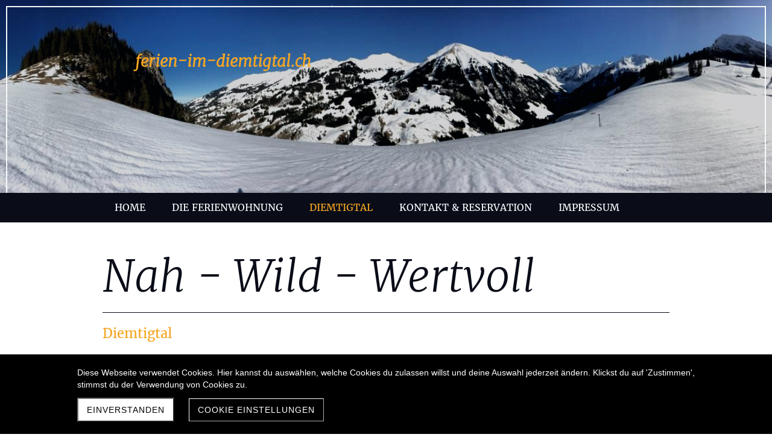

--- FILE ---
content_type: text/html; charset=UTF-8
request_url: https://www.ferien-im-diemtigtal.ch/diemtigtal
body_size: 8612
content:
<!DOCTYPE html>
<html lang="de-CH">
<head>
    <title>Diemtigtal - Ferien im Diemtigtal</title>
    <meta charset="UTF-8">
    <meta name="viewport" content="width=device-width, initial-scale=1.0"/>
    <meta name="description" content=""/>
    <link rel="stylesheet" href="/files/template.css">
<link rel="stylesheet" href="/files/css/app.css?id=9a7b5a8b9e4bb3faf37e0853a38c5787" />
<script type="module" src="/build-base/assets/main-3db46a8e.js"></script><script src="/files/js/app.js?id=69851f66c478ba49d36c29f5e06aa2d4" defer></script>
    <link rel="icon" type="image/png" href="/files/favicon.png">
    <meta name="generator" content="">
    <!-- Global Site Tag (gtag.js) - Google Analytics -->
<script async src='https://www.googletagmanager.com/gtag/js?id=UA-147210472-1'></script>
<script>
  window.dataLayer = window.dataLayer || [];
  function gtag(){dataLayer.push(arguments);}
  gtag('js', new Date());
  gtag('config', 'UA-147210472-1', { 'anonymize_ip': true });
</script>
    
                    <link rel="stylesheet" href="/build-base/assets/jquery.fancybox-c4c560a6.css">                <script type="module" src="/build-base/assets/jquery.fancybox.pack-93f11b83.js"></script>                                <script type="module" src="/build-base/assets/image-b214714a.js"></script>                <script type="module">
          $(document).ready(function () {
            let oOptions = {
              padding: 0,
              margin: 20,
              scrolling: 'no',
              hideOnContentClick: true,
              wrapCSS: '',
                            };
            $('a[data-fancybox="4982936529fcc9411c0a99ac947e462c"]').fancybox(oOptions);
          });
        </script>
                        <link rel="stylesheet" href="/build-base/assets/slippry-3836b7d5.css">            <script type="module" src="/build-base/assets/gallery-098a96ce.js"></script>            <script type="module" src="/build-base/assets/php-d947bd9b.js"></script>            <script type="module" src="/build-base/assets/gallery-62991308.js"></script>            <script type="module" src="/build-base/assets/gallerylightbox-4eed49fd.js"></script>            <script type="module" src="/build-base/assets/galleryslideshow-848681a8.js"></script>            <script type="module" src="/build-base/assets/imagelightbox-a9de4fd6.js"></script>            <script type="module" src="/build-base/assets/slippry-912e969b.js"></script>        
                    <script type="module">
                $(document).ready(function() {
                    $('.wc_element[onetimeunique=ff1597cf912a702b71635cd13c47644a]').gallery({"id":4349789,"backgroundcolor":null,"borderradius":0,"borderwidth":0,"bordercolor":null,"tickcolor":"","mobilevisible":true,"mobilewidth":100,"mobilemarginleft":0,"mobilemarginright":0,"shadowactive":false,"shadowhorizontal":10,"shadowvertical":10,"shadowblur":10,"shadowspread":0,"shadowinset":0,"shadowcolor":"rgba(0, 0, 0, 1.00)","classes":"","maintype":"slideshow","showarrows":false,"showarrowsoutside":false,"showtitle":false,"showdescription":false,"mobileshowtitle":false,"mobileshowdescription":false,"autoplay":true,"imagescrop":false,"linkimages":false,"tick":"thumb","rowimagescount":3,"mobilerowimagescount":3,"imagemode":"cover","showmargins":true,"overlaywhite":false,"imagealignment":"center center","height":600,"mobileheight":250,"height_fix":false,"mobileheight_fix":false,"images":[{"title":"P1000010.jpg","description":"","file":{"thumbnails":{"100":"\/files\/userdata\/thumbs\/100\/236642.jpg","200":"\/files\/userdata\/thumbs\/200\/236642.jpg","400":"\/files\/userdata\/thumbs\/400\/236642.jpg","800":"\/files\/userdata\/thumbs\/800\/236642.jpg","compressed":"\/files\/userdata\/thumbs\/compressed\/236642.jpg"},"compressed":"\/files\/userdata\/thumbs\/compressed\/236642.jpg","link":"\/files\/userdata\/filemanager\/data\/P1000010.jpg","id":236642,"name":"P1000010.jpg","path":"\/files\/userdata\/filemanager\/data\/P1000010.jpg","extension":"jpg","size":128395,"mimetype":"image\/jpeg"},"link":{"type":"none","target":null}},{"title":"P1010542.jpg","description":"","file":{"thumbnails":{"100":"\/files\/userdata\/thumbs\/100\/236643.jpg","200":"\/files\/userdata\/thumbs\/200\/236643.jpg","400":"\/files\/userdata\/thumbs\/400\/236643.jpg","800":"\/files\/userdata\/thumbs\/800\/236643.jpg","compressed":"\/files\/userdata\/thumbs\/compressed\/236643.jpg"},"compressed":"\/files\/userdata\/thumbs\/compressed\/236643.jpg","link":"\/files\/userdata\/filemanager\/data\/P1010542.jpg","id":236643,"name":"P1010542.jpg","path":"\/files\/userdata\/filemanager\/data\/P1010542.jpg","extension":"jpg","size":205292,"mimetype":"image\/jpeg"},"link":{"type":"none","target":null}},{"title":"P1030162.jpg","description":"","file":{"thumbnails":{"100":"\/files\/userdata\/thumbs\/100\/236644.jpg","200":"\/files\/userdata\/thumbs\/200\/236644.jpg","400":"\/files\/userdata\/thumbs\/400\/236644.jpg","800":"\/files\/userdata\/thumbs\/800\/236644.jpg","compressed":"\/files\/userdata\/thumbs\/compressed\/236644.jpg"},"compressed":"\/files\/userdata\/thumbs\/compressed\/236644.jpg","link":"\/files\/userdata\/filemanager\/data\/P1030162.jpg","id":236644,"name":"P1030162.jpg","path":"\/files\/userdata\/filemanager\/data\/P1030162.jpg","extension":"jpg","size":310304,"mimetype":"image\/jpeg"},"link":{"type":"none","target":null}},{"title":"P1080790.jpg","description":"","file":{"thumbnails":{"100":"\/files\/userdata\/thumbs\/100\/236645.jpg","200":"\/files\/userdata\/thumbs\/200\/236645.jpg","400":"\/files\/userdata\/thumbs\/400\/236645.jpg","800":"\/files\/userdata\/thumbs\/800\/236645.jpg","compressed":"\/files\/userdata\/thumbs\/compressed\/236645.jpg"},"compressed":"\/files\/userdata\/thumbs\/compressed\/236645.jpg","link":"\/files\/userdata\/filemanager\/data\/P1080790.jpg","id":236645,"name":"P1080790.jpg","path":"\/files\/userdata\/filemanager\/data\/P1080790.jpg","extension":"jpg","size":134765,"mimetype":"image\/jpeg"},"link":{"type":"none","target":null}},{"title":"P1090738.jpg","description":"","file":{"thumbnails":{"100":"\/files\/userdata\/thumbs\/100\/236646.jpg","200":"\/files\/userdata\/thumbs\/200\/236646.jpg","400":"\/files\/userdata\/thumbs\/400\/236646.jpg","800":"\/files\/userdata\/thumbs\/800\/236646.jpg","compressed":"\/files\/userdata\/thumbs\/compressed\/236646.jpg"},"compressed":"\/files\/userdata\/thumbs\/compressed\/236646.jpg","link":"\/files\/userdata\/filemanager\/data\/P1090738.jpg","id":236646,"name":"P1090738.jpg","path":"\/files\/userdata\/filemanager\/data\/P1090738.jpg","extension":"jpg","size":178273,"mimetype":"image\/jpeg"},"link":{"type":"none","target":null}},{"title":"P1090830.jpg","description":"","file":{"thumbnails":{"100":"\/files\/userdata\/thumbs\/100\/236648.jpg","200":"\/files\/userdata\/thumbs\/200\/236648.jpg","400":"\/files\/userdata\/thumbs\/400\/236648.jpg","800":"\/files\/userdata\/thumbs\/800\/236648.jpg","compressed":"\/files\/userdata\/thumbs\/compressed\/236648.jpg"},"compressed":"\/files\/userdata\/thumbs\/compressed\/236648.jpg","link":"\/files\/userdata\/filemanager\/data\/P1090830.jpg","id":236648,"name":"P1090830.jpg","path":"\/files\/userdata\/filemanager\/data\/P1090830.jpg","extension":"jpg","size":149102,"mimetype":"image\/jpeg"},"link":{"type":"none","target":null}},{"title":"P1090889.jpg","description":"","file":{"thumbnails":{"100":"\/files\/userdata\/thumbs\/100\/236647.jpg","200":"\/files\/userdata\/thumbs\/200\/236647.jpg","400":"\/files\/userdata\/thumbs\/400\/236647.jpg","800":"\/files\/userdata\/thumbs\/800\/236647.jpg","compressed":"\/files\/userdata\/thumbs\/compressed\/236647.jpg"},"compressed":"\/files\/userdata\/thumbs\/compressed\/236647.jpg","link":"\/files\/userdata\/filemanager\/data\/P1090889.jpg","id":236647,"name":"P1090889.jpg","path":"\/files\/userdata\/filemanager\/data\/P1090889.jpg","extension":"jpg","size":77023,"mimetype":"image\/jpeg"},"link":{"type":"none","target":null}},{"title":"P9270204.jpg","description":"","file":{"thumbnails":{"100":"\/files\/userdata\/thumbs\/100\/236649.jpg","200":"\/files\/userdata\/thumbs\/200\/236649.jpg","400":"\/files\/userdata\/thumbs\/400\/236649.jpg","800":"\/files\/userdata\/thumbs\/800\/236649.jpg","compressed":"\/files\/userdata\/thumbs\/compressed\/236649.jpg"},"compressed":"\/files\/userdata\/thumbs\/compressed\/236649.jpg","link":"\/files\/userdata\/filemanager\/data\/P9270204.jpg","id":236649,"name":"P9270204.jpg","path":"\/files\/userdata\/filemanager\/data\/P9270204.jpg","extension":"jpg","size":232503,"mimetype":"image\/jpeg"},"link":{"type":"none","target":null}},{"title":"PA030486.jpg","description":"","file":{"thumbnails":{"100":"\/files\/userdata\/thumbs\/100\/236650.jpg","200":"\/files\/userdata\/thumbs\/200\/236650.jpg","400":"\/files\/userdata\/thumbs\/400\/236650.jpg","800":"\/files\/userdata\/thumbs\/800\/236650.jpg","compressed":"\/files\/userdata\/thumbs\/compressed\/236650.jpg"},"compressed":"\/files\/userdata\/thumbs\/compressed\/236650.jpg","link":"\/files\/userdata\/filemanager\/data\/PA030486.jpg","id":236650,"name":"PA030486.jpg","path":"\/files\/userdata\/filemanager\/data\/PA030486.jpg","extension":"jpg","size":89854,"mimetype":"image\/jpeg"},"link":{"type":"none","target":null}},{"title":"PA030505.jpg","description":"","file":{"thumbnails":{"100":"\/files\/userdata\/thumbs\/100\/236651.jpg","200":"\/files\/userdata\/thumbs\/200\/236651.jpg","400":"\/files\/userdata\/thumbs\/400\/236651.jpg","800":"\/files\/userdata\/thumbs\/800\/236651.jpg","compressed":"\/files\/userdata\/thumbs\/compressed\/236651.jpg"},"compressed":"\/files\/userdata\/thumbs\/compressed\/236651.jpg","link":"\/files\/userdata\/filemanager\/data\/PA030505.jpg","id":236651,"name":"PA030505.jpg","path":"\/files\/userdata\/filemanager\/data\/PA030505.jpg","extension":"jpg","size":95629,"mimetype":"image\/jpeg"},"link":{"type":"none","target":null}},{"title":"PA030510.jpg","description":"","file":{"thumbnails":{"100":"\/files\/userdata\/thumbs\/100\/236652.jpg","200":"\/files\/userdata\/thumbs\/200\/236652.jpg","400":"\/files\/userdata\/thumbs\/400\/236652.jpg","800":"\/files\/userdata\/thumbs\/800\/236652.jpg","compressed":"\/files\/userdata\/thumbs\/compressed\/236652.jpg"},"compressed":"\/files\/userdata\/thumbs\/compressed\/236652.jpg","link":"\/files\/userdata\/filemanager\/data\/PA030510.jpg","id":236652,"name":"PA030510.jpg","path":"\/files\/userdata\/filemanager\/data\/PA030510.jpg","extension":"jpg","size":86852,"mimetype":"image\/jpeg"},"link":{"type":"none","target":null}},{"title":"PA030513.jpg","description":"","file":{"thumbnails":{"100":"\/files\/userdata\/thumbs\/100\/236653.jpg","200":"\/files\/userdata\/thumbs\/200\/236653.jpg","400":"\/files\/userdata\/thumbs\/400\/236653.jpg","800":"\/files\/userdata\/thumbs\/800\/236653.jpg","compressed":"\/files\/userdata\/thumbs\/compressed\/236653.jpg"},"compressed":"\/files\/userdata\/thumbs\/compressed\/236653.jpg","link":"\/files\/userdata\/filemanager\/data\/PA030513.jpg","id":236653,"name":"PA030513.jpg","path":"\/files\/userdata\/filemanager\/data\/PA030513.jpg","extension":"jpg","size":115021,"mimetype":"image\/jpeg"},"link":{"type":"none","target":null}},{"title":"PA030531.jpg","description":"","file":{"thumbnails":{"100":"\/files\/userdata\/thumbs\/100\/236654.jpg","200":"\/files\/userdata\/thumbs\/200\/236654.jpg","400":"\/files\/userdata\/thumbs\/400\/236654.jpg","800":"\/files\/userdata\/thumbs\/800\/236654.jpg","compressed":"\/files\/userdata\/thumbs\/compressed\/236654.jpg"},"compressed":"\/files\/userdata\/thumbs\/compressed\/236654.jpg","link":"\/files\/userdata\/filemanager\/data\/PA030531.jpg","id":236654,"name":"PA030531.jpg","path":"\/files\/userdata\/filemanager\/data\/PA030531.jpg","extension":"jpg","size":109260,"mimetype":"image\/jpeg"},"link":{"type":"none","target":null}},{"title":"PA030543.jpg","description":"","file":{"thumbnails":{"100":"\/files\/userdata\/thumbs\/100\/236655.jpg","200":"\/files\/userdata\/thumbs\/200\/236655.jpg","400":"\/files\/userdata\/thumbs\/400\/236655.jpg","800":"\/files\/userdata\/thumbs\/800\/236655.jpg","compressed":"\/files\/userdata\/thumbs\/compressed\/236655.jpg"},"compressed":"\/files\/userdata\/thumbs\/compressed\/236655.jpg","link":"\/files\/userdata\/filemanager\/data\/PA030543.jpg","id":236655,"name":"PA030543.jpg","path":"\/files\/userdata\/filemanager\/data\/PA030543.jpg","extension":"jpg","size":202083,"mimetype":"image\/jpeg"},"link":{"type":"none","target":null}},{"title":"PA030558.jpg","description":"","file":{"thumbnails":{"100":"\/files\/userdata\/thumbs\/100\/236656.jpg","200":"\/files\/userdata\/thumbs\/200\/236656.jpg","400":"\/files\/userdata\/thumbs\/400\/236656.jpg","800":"\/files\/userdata\/thumbs\/800\/236656.jpg","compressed":"\/files\/userdata\/thumbs\/compressed\/236656.jpg"},"compressed":"\/files\/userdata\/thumbs\/compressed\/236656.jpg","link":"\/files\/userdata\/filemanager\/data\/PA030558.jpg","id":236656,"name":"PA030558.jpg","path":"\/files\/userdata\/filemanager\/data\/PA030558.jpg","extension":"jpg","size":84732,"mimetype":"image\/jpeg"},"link":{"type":"none","target":null}},{"title":"PA030576.jpg","description":"","file":{"thumbnails":{"100":"\/files\/userdata\/thumbs\/100\/236657.jpg","200":"\/files\/userdata\/thumbs\/200\/236657.jpg","400":"\/files\/userdata\/thumbs\/400\/236657.jpg","800":"\/files\/userdata\/thumbs\/800\/236657.jpg","compressed":"\/files\/userdata\/thumbs\/compressed\/236657.jpg"},"compressed":"\/files\/userdata\/thumbs\/compressed\/236657.jpg","link":"\/files\/userdata\/filemanager\/data\/PA030576.jpg","id":236657,"name":"PA030576.jpg","path":"\/files\/userdata\/filemanager\/data\/PA030576.jpg","extension":"jpg","size":80957,"mimetype":"image\/jpeg"},"link":{"type":"none","target":null}},{"title":"PA040726.jpg","description":"","file":{"thumbnails":{"100":"\/files\/userdata\/thumbs\/100\/236658.jpg","200":"\/files\/userdata\/thumbs\/200\/236658.jpg","400":"\/files\/userdata\/thumbs\/400\/236658.jpg","800":"\/files\/userdata\/thumbs\/800\/236658.jpg","compressed":"\/files\/userdata\/thumbs\/compressed\/236658.jpg"},"compressed":"\/files\/userdata\/thumbs\/compressed\/236658.jpg","link":"\/files\/userdata\/filemanager\/data\/PA040726.jpg","id":236658,"name":"PA040726.jpg","path":"\/files\/userdata\/filemanager\/data\/PA040726.jpg","extension":"jpg","size":195927,"mimetype":"image\/jpeg"},"link":{"type":"none","target":null}},{"title":"PA040741.jpg","description":"","file":{"thumbnails":{"100":"\/files\/userdata\/thumbs\/100\/236659.jpg","200":"\/files\/userdata\/thumbs\/200\/236659.jpg","400":"\/files\/userdata\/thumbs\/400\/236659.jpg","800":"\/files\/userdata\/thumbs\/800\/236659.jpg","compressed":"\/files\/userdata\/thumbs\/compressed\/236659.jpg"},"compressed":"\/files\/userdata\/thumbs\/compressed\/236659.jpg","link":"\/files\/userdata\/filemanager\/data\/PA040741.jpg","id":236659,"name":"PA040741.jpg","path":"\/files\/userdata\/filemanager\/data\/PA040741.jpg","extension":"jpg","size":182175,"mimetype":"image\/jpeg"},"link":{"type":"none","target":null}},{"title":"PA050117.jpg","description":"","file":{"thumbnails":{"100":"\/files\/userdata\/thumbs\/100\/236660.jpg","200":"\/files\/userdata\/thumbs\/200\/236660.jpg","400":"\/files\/userdata\/thumbs\/400\/236660.jpg","800":"\/files\/userdata\/thumbs\/800\/236660.jpg","compressed":"\/files\/userdata\/thumbs\/compressed\/236660.jpg"},"compressed":"\/files\/userdata\/thumbs\/compressed\/236660.jpg","link":"\/files\/userdata\/filemanager\/data\/PA050117.jpg","id":236660,"name":"PA050117.jpg","path":"\/files\/userdata\/filemanager\/data\/PA050117.jpg","extension":"jpg","size":73714,"mimetype":"image\/jpeg"},"link":{"type":"none","target":null}},{"title":"PA050130.jpg","description":"","file":{"thumbnails":{"100":"\/files\/userdata\/thumbs\/100\/236661.jpg","200":"\/files\/userdata\/thumbs\/200\/236661.jpg","400":"\/files\/userdata\/thumbs\/400\/236661.jpg","800":"\/files\/userdata\/thumbs\/800\/236661.jpg","compressed":"\/files\/userdata\/thumbs\/compressed\/236661.jpg"},"compressed":"\/files\/userdata\/thumbs\/compressed\/236661.jpg","link":"\/files\/userdata\/filemanager\/data\/PA050130.jpg","id":236661,"name":"PA050130.jpg","path":"\/files\/userdata\/filemanager\/data\/PA050130.jpg","extension":"jpg","size":225749,"mimetype":"image\/jpeg"},"link":{"type":"none","target":null}},{"title":"PA070208.jpg","description":"","file":{"thumbnails":{"100":"\/files\/userdata\/thumbs\/100\/236662.jpg","200":"\/files\/userdata\/thumbs\/200\/236662.jpg","400":"\/files\/userdata\/thumbs\/400\/236662.jpg","800":"\/files\/userdata\/thumbs\/800\/236662.jpg","compressed":"\/files\/userdata\/thumbs\/compressed\/236662.jpg"},"compressed":"\/files\/userdata\/thumbs\/compressed\/236662.jpg","link":"\/files\/userdata\/filemanager\/data\/PA070208.jpg","id":236662,"name":"PA070208.jpg","path":"\/files\/userdata\/filemanager\/data\/PA070208.jpg","extension":"jpg","size":277293,"mimetype":"image\/jpeg"},"link":{"type":"none","target":null}},{"title":"PA070227.jpg","description":"","file":{"thumbnails":{"100":"\/files\/userdata\/thumbs\/100\/236663.jpg","200":"\/files\/userdata\/thumbs\/200\/236663.jpg","400":"\/files\/userdata\/thumbs\/400\/236663.jpg","800":"\/files\/userdata\/thumbs\/800\/236663.jpg","compressed":"\/files\/userdata\/thumbs\/compressed\/236663.jpg"},"compressed":"\/files\/userdata\/thumbs\/compressed\/236663.jpg","link":"\/files\/userdata\/filemanager\/data\/PA070227.jpg","id":236663,"name":"PA070227.jpg","path":"\/files\/userdata\/filemanager\/data\/PA070227.jpg","extension":"jpg","size":156563,"mimetype":"image\/jpeg"},"link":{"type":"none","target":null}},{"title":"PA070240.jpg","description":"","file":{"thumbnails":{"100":"\/files\/userdata\/thumbs\/100\/236664.jpg","200":"\/files\/userdata\/thumbs\/200\/236664.jpg","400":"\/files\/userdata\/thumbs\/400\/236664.jpg","800":"\/files\/userdata\/thumbs\/800\/236664.jpg","compressed":"\/files\/userdata\/thumbs\/compressed\/236664.jpg"},"compressed":"\/files\/userdata\/thumbs\/compressed\/236664.jpg","link":"\/files\/userdata\/filemanager\/data\/PA070240.jpg","id":236664,"name":"PA070240.jpg","path":"\/files\/userdata\/filemanager\/data\/PA070240.jpg","extension":"jpg","size":137567,"mimetype":"image\/jpeg"},"link":{"type":"none","target":null}}],"thumbnailwidths":[100,200,400,800]});
                });
            </script>
                    <link rel="stylesheet" href="/files/css/page_224646.css">
        <meta name="keywords" content="">
        <meta name="robots" content="all">
                <link rel="canonical" href="https://www.ferien-im-diemtigtal.ch/diemtigtal"/>
    <style >[wire\:loading], [wire\:loading\.delay], [wire\:loading\.inline-block], [wire\:loading\.inline], [wire\:loading\.block], [wire\:loading\.flex], [wire\:loading\.table], [wire\:loading\.grid], [wire\:loading\.inline-flex] {display: none;}[wire\:loading\.delay\.shortest], [wire\:loading\.delay\.shorter], [wire\:loading\.delay\.short], [wire\:loading\.delay\.long], [wire\:loading\.delay\.longer], [wire\:loading\.delay\.longest] {display:none;}[wire\:offline] {display: none;}[wire\:dirty]:not(textarea):not(input):not(select) {display: none;}input:-webkit-autofill, select:-webkit-autofill, textarea:-webkit-autofill {animation-duration: 50000s;animation-name: livewireautofill;}@keyframes livewireautofill { from {} }</style>
</head>
<body class="yellow headerSmall ">
<div class="innerBody">
    <div class="wsc_isMobile"></div>
<div class="wc_mainNavContainerMobile wc_element wc_element_page"
    
>
    
            <div class="wsc_scrolltoptop fa fa-arrow-up"></div>
        <div class="wc_mobile_head">
        <div
        id="logo_47164"
        onetimeunique="865b32dd9c3984e2900ae910ec60629e"
        class="wc_element wc_element_mobilelogo"
    >
                    
                            <div class="wc_logo_text">
                    <div><span style="color: rgb(246, 249, 250);" class="custom-color"><span style="font-size: 24px;" class="custom-fontsize">&nbsp;</span>&nbsp;</span><span style="font-size: 28px;" class=""><span style="font-size: 22px;" class="custom-fontsize"><span style="font-family: Merriweather Italic;" class="custom-fontfamily textcolor-tertiaryColor">Ferienwohnung</span></span></span><span style="color: rgb(246, 249, 250);" class="custom-color"><span style="font-size: 28px;" class=""><span style="font-size: 22px;" class="custom-fontsize"><span style="font-family: Merriweather Italic;" class="custom-fontfamily"> </span></span></span></span><span style="color: rgb(246, 249, 250);" class="custom-color"><span style="font-size: 28px;" class=""><span style="font-size: 22px;" class="custom-fontsize"><span style="font-family: Merriweather Italic;" class=""><span style="font-family: Merriweather Regular;" class="text-uppercase"><span style="font-family: Merriweather Italic;" class="custom-fontfamily">Zirkon</span></span></span></span></span></span></div>
                </div>
            
                    
        <div class="divCleaner"></div>
    </div>
        <div class="nav_mobile_trigger wsc-fi wsc-fi-lines"></div>
        <div class="divCleaner"></div>
    </div>
    <div class="wc_mobile_navigation">
        <div class="wsc_navigation_close wsc-fi wsc-fi-cross"></div>
        <div class="wc_mobile_navigation_wrapper">
            <ul class="navigation main">
            <li class="navigationElement page  ">
    <div class="wsc_nav_back fa fa-chevron-left"></div>

    <a target="_self"
    href="/"
>
    <span class="navigationText">
        
                    Home
            </span>
</a>

    </li>
            <li class="navigationElement page  ">
    <div class="wsc_nav_back fa fa-chevron-left"></div>

    <a target="_self"
    href="/die-ferienwohnung"
>
    <span class="navigationText">
        
                    Die Ferienwohnung
            </span>
</a>

    </li>
            <li class="navigationElement page active ">
    <div class="wsc_nav_back fa fa-chevron-left"></div>

    <a target="_self"
    href="/diemtigtal"
>
    <span class="navigationText">
        
                    Diemtigtal
            </span>
</a>

    </li>
            <li class="navigationElement page  ">
    <div class="wsc_nav_back fa fa-chevron-left"></div>

    <a target="_self"
    href="/kontakt-reservation"
>
    <span class="navigationText">
        
                    Kontakt &amp; Reservation
            </span>
</a>

    </li>
            <li class="navigationElement page  ">
    <div class="wsc_nav_back fa fa-chevron-left"></div>

    <a target="_self"
    href="/impressum"
>
    <span class="navigationText">
        
                    Impressum
            </span>
</a>

    </li>
    
                </ul>
            <ul class="navigation secondary">
    
    </ul>
        </div>
    </div>
    <div class="divCleaner"></div>
</div>

    <div class="header_title_wrapper">
        <div class="wc_header wc_element wc_element_header "
             
             style="background-color: rgba(10, 13, 24, 1.00); width: auto;"
        >
            

            <div class="wc_header_image">
                <div class="wc_header_image_inner"
                     style=""
                ></div>

                <div class="wc_header_bar">
                    <div class="wc_header_logo_container">
                        <div
        id="logo_47163"
        onetimeunique="6253a39fb5487082ba0668229ed2723a"
        class="wc_element wc_element_logo"
    >
                    
                            <div class="wc_logo_text">
                    <div><p style="text-align: center;"><br></p><p style="text-align: center;"><b>ferien-im-diemtigtal.ch</b></p><p style="text-align: center;"><br></p></div>
                </div>
            
                    
        <div class="divCleaner"></div>
    </div>
                    </div>
                    <div class="wc_secondNavContainer">
                        <ul class="navigation secondary">
    
    </ul>
                    </div>
                </div>
            </div>

            <div class="wc_mainNavContainer">
                <ul class="navigation main">
            <li class="navigationElement page  ">
    <div class="wsc_nav_back fa fa-chevron-left"></div>

    <a target="_self"
    href="/"
>
    <span class="navigationText">
        
                    Home
            </span>
</a>

    </li>
            <li class="navigationElement page  ">
    <div class="wsc_nav_back fa fa-chevron-left"></div>

    <a target="_self"
    href="/die-ferienwohnung"
>
    <span class="navigationText">
        
                    Die Ferienwohnung
            </span>
</a>

    </li>
            <li class="navigationElement page active ">
    <div class="wsc_nav_back fa fa-chevron-left"></div>

    <a target="_self"
    href="/diemtigtal"
>
    <span class="navigationText">
        
                    Diemtigtal
            </span>
</a>

    </li>
            <li class="navigationElement page  ">
    <div class="wsc_nav_back fa fa-chevron-left"></div>

    <a target="_self"
    href="/kontakt-reservation"
>
    <span class="navigationText">
        
                    Kontakt &amp; Reservation
            </span>
</a>

    </li>
            <li class="navigationElement page  ">
    <div class="wsc_nav_back fa fa-chevron-left"></div>

    <a target="_self"
    href="/impressum"
>
    <span class="navigationText">
        
                    Impressum
            </span>
</a>

    </li>
    
                </ul>
            </div>
        </div>

        <div class="wc_pageTitleContainer">
            <h1>
                <div class="wc_pageTitleField wc_pageTitle ">
        <p class="">Nah - Wild - Wertvoll</p>
    </div>
            </h1>
            <h3>
                <div class="wc_pageTitleField wc_pageSubTitle ">
        <p class="">Diemtigtal<br></p>
    </div>
            </h3>
        </div>
    </div>

    <div class="wc_content">
        <div class="wc_contentContainer">
            <div
        id="container_485802"
        class="wc_element wc_element_content_container wc_content_container"
>
                            <div class="wc_content_container_inner">
                                                <div>
                                    
            <div wire:id="DMip4pdgepkkDv7DqsAd" wire:initial-data="{&quot;fingerprint&quot;:{&quot;id&quot;:&quot;DMip4pdgepkkDv7DqsAd&quot;,&quot;name&quot;:&quot;content.element.image&quot;,&quot;locale&quot;:&quot;de_CH&quot;,&quot;path&quot;:&quot;diemtigtal&quot;,&quot;method&quot;:&quot;GET&quot;,&quot;v&quot;:&quot;acj&quot;},&quot;effects&quot;:{&quot;listeners&quot;:[]},&quot;serverMemo&quot;:{&quot;children&quot;:[],&quot;errors&quot;:[],&quot;htmlHash&quot;:&quot;1ddf934f&quot;,&quot;data&quot;:{&quot;element&quot;:&quot;O:46:\&quot;Wsc\\Base\\Data\\Content\\Element\\ImageElementData\&quot;:30:{s:2:\&quot;id\&quot;;i:4349480;s:11:\&quot;mobileOrder\&quot;;i:0;s:12:\&quot;borderRadius\&quot;;i:0;s:11:\&quot;borderWidth\&quot;;i:0;s:11:\&quot;mobileWidth\&quot;;i:100;s:6:\&quot;styles\&quot;;O:28:\&quot;Wsc\\Base\\Data\\DataCollection\&quot;:2:{s:8:\&quot;\u0000*\u0000items\&quot;;a:2:{i:0;O:31:\&quot;Wsc\\Base\\Data\\Content\\StyleData\&quot;:2:{s:4:\&quot;name\&quot;;s:13:\&quot;border-radius\&quot;;s:5:\&quot;value\&quot;;s:4:\&quot; 0px\&quot;;}i:1;O:31:\&quot;Wsc\\Base\\Data\\Content\\StyleData\&quot;:2:{s:4:\&quot;name\&quot;;s:12:\&quot;border-width\&quot;;s:5:\&quot;value\&quot;;s:4:\&quot; 0px\&quot;;}}s:28:\&quot;\u0000*\u0000escapeWhenCastingToString\&quot;;b:0;}s:11:\&quot;borderStyle\&quot;;O:42:\&quot;Wsc\\Base\\Enums\\Content\\Element\\BorderStyle\&quot;:2:{s:8:\&quot;\u0000*\u0000value\&quot;;s:4:\&quot;none\&quot;;s:8:\&quot;\u0000*\u0000label\&quot;;s:4:\&quot;None\&quot;;}s:15:\&quot;backgroundColor\&quot;;N;s:11:\&quot;borderColor\&quot;;N;s:6:\&quot;shadow\&quot;;N;s:16:\&quot;mobileMarginLeft\&quot;;i:0;s:17:\&quot;mobileMarginRight\&quot;;i:0;s:15:\&quot;isMobileVisible\&quot;;b:1;s:3:\&quot;src\&quot;;s:44:\&quot;\/files\/userdata\/thumbs\/compressed\/236291.jpg\&quot;;s:7:\&quot;altText\&quot;;s:0:\&quot;\&quot;;s:6:\&quot;height\&quot;;i:0;s:12:\&quot;mobileHeight\&quot;;i:0;s:9:\&quot;heightFix\&quot;;b:0;s:15:\&quot;mobileHeightFix\&quot;;b:0;s:17:\&quot;imageBorderRadius\&quot;;i:0;s:16:\&quot;imageBorderWidth\&quot;;i:0;s:16:\&quot;imageBorderStyle\&quot;;r:16;s:10:\&quot;imageRound\&quot;;b:0;s:9:\&quot;imageSize\&quot;;O:53:\&quot;Wsc\\Base\\Enums\\Content\\Element\\ImageElement\\ImageSize\&quot;:2:{s:8:\&quot;\u0000*\u0000value\&quot;;s:7:\&quot;contain\&quot;;s:8:\&quot;\u0000*\u0000label\&quot;;s:7:\&quot;Contain\&quot;;}s:13:\&quot;imagePosition\&quot;;O:57:\&quot;Wsc\\Base\\Enums\\Content\\Element\\ImageElement\\ImagePosition\&quot;:2:{s:8:\&quot;\u0000*\u0000value\&quot;;s:15:\&quot;vCenter hCenter\&quot;;s:8:\&quot;\u0000*\u0000label\&quot;;s:12:\&quot;CenterCenter\&quot;;}s:9:\&quot;alignment\&quot;;O:44:\&quot;Wsc\\Base\\Enums\\Content\\Element\\TextAlignment\&quot;:2:{s:8:\&quot;\u0000*\u0000value\&quot;;s:6:\&quot;center\&quot;;s:8:\&quot;\u0000*\u0000label\&quot;;s:6:\&quot;Center\&quot;;}s:16:\&quot;imageBorderColor\&quot;;N;s:11:\&quot;imageShadow\&quot;;N;s:11:\&quot;imageFilter\&quot;;N;s:4:\&quot;link\&quot;;O:30:\&quot;Wsc\\Base\\Data\\Content\\LinkData\&quot;:4:{s:4:\&quot;type\&quot;;O:36:\&quot;Wsc\\Base\\Enums\\Content\\Link\\LinkType\&quot;:2:{s:8:\&quot;\u0000*\u0000value\&quot;;s:4:\&quot;none\&quot;;s:8:\&quot;\u0000*\u0000label\&quot;;s:4:\&quot;None\&quot;;}s:3:\&quot;url\&quot;;s:7:\&quot;http:\/\/\&quot;;s:6:\&quot;target\&quot;;O:38:\&quot;Wsc\\Base\\Enums\\Content\\Link\\LinkTarget\&quot;:2:{s:8:\&quot;\u0000*\u0000value\&quot;;s:5:\&quot;_self\&quot;;s:8:\&quot;\u0000*\u0000label\&quot;;s:4:\&quot;Self\&quot;;}s:6:\&quot;fileId\&quot;;N;}}&quot;},&quot;dataMeta&quot;:{&quot;wireables&quot;:[&quot;element&quot;]},&quot;checksum&quot;:&quot;516558d2444a26e9c2b4e73e6c7c960e54662f167a7d1344eeac70fae74839d1&quot;}}"
        id="element_4349480"
        onetimeunique="4982936529fcc9411c0a99ac947e462c"
        class="wc_element wc_element_image"
>
    
    <div
        class="wc_element_image_container"
    >
        <div
            class="wc_element_image_container_wrapper contain vCenter hCenter"
        >
            
            <img
                src="/files/userdata/thumbs/compressed/236291.jpg"
                alt=""
                
            >
        </div>
    </div>

    </div>

<!-- Livewire Component wire-end:DMip4pdgepkkDv7DqsAd -->        </div>
                                    <div>
    
            <div
        id="element_4288079"
        onetimeunique="0a345ad9df8ce6701f3fc1e8455eee74"
        class="wc_element wc_element_text"
>
    

    <div
            class="wc_element_text_inner"
    >
        <p class="leadText">Der Naturpark Diemtigtal – wertvolle Ausflugsregion im Berner Oberland – garantiert hohe Erlebnisqualität.</p>
    </div>
</div>
        </div>
                                    <div>
    
            <div
        id="element_4288043"
        onetimeunique="19246bec0baf2ce389b0090af9f0caa7"
        class="wc_element wc_element_row"
>
    

            <div>
    
            <div
        id="element_4288012"
        onetimeunique="40b050e097bf6685e4eb7faccd0c5426"
        class="wc_element wc_element_col"
>
    

            <div>
    
            <div
        id="element_4288080"
        onetimeunique="fb78f893bbc3033200b67e10ed45a374"
        class="wc_element wc_element_text"
>
    

    <div
            class="wc_element_text_inner"
    >
        <p class="grundstyle"><b>Allerlei zum Diemtigtal - Kurz und bündig</b></p><p>Dank seiner landschaftlichen <b>Einzigartigkeit</b> und <b>Schönheit</b> und der gepflegten Baukunst- und Kultur, trägt das Diemtigtal das Bundeslabel „Regionaler Naturpark - Landschaft von <b>nationaler Bedeutung</b>“.&nbsp;<span style="letter-spacing: 0em;">Die liebliche Gegend im Regionalen Naturpark Diemtigtal, weist eine Fülle von Sehenswürdigkeiten auf.&nbsp;</span><span style="letter-spacing: 0em;">Das abwechslungsreiche Wald-, Wiesen- und Alpweidenmosaik sowie die grosse natürliche Dynamik der Landschaftsentwicklung, geben dem Diemtigtal seinen einzigartigen Charakter.</span></p><p>Der <b>Naturpark Diemtigtal</b> gilt als Eldorado für kleine und grosse Wander- und Bikefreunde. Zahlreiche Naturschönheiten verleihen jedem Ausflug einen besonderen Glanz.</p><p>Das Diemtigtal ist ein <b>beliebtes Ziel für Familien</b>. Eine interessante Auswahl an Angeboten bieten Gross und Klein unvergessliche Erlebnisse in unserem Tal.</p><p>Als Highlights für Familien im Sommer gelten der Grimmimutz Erlebnisweg und der Wasserspielplatz "Gwunderwasser".</p><p>Das Diemtigtal bietet viel Wintersport auf kleinem Raum. So haben Kinder ihren Spass, Eltern den Überblick und somit ein beruhigendes Gefühl. Das Wintersportgebiete Wiriehorn ist rasch erreichbar und bietet viel Abwechslung und günstige Tarife.</p><p>Natürlich gibt es aber noch viele weitere interessante Erlebnisangebote im Diemtigtal; denn Familien lieben Abwechslung. </p><p>Am <b>Wiriehorn</b> und auf der <b>Grimmialp</b> werden auch ein Sommer-/Herbstbetrieb angeboten. Die Bergstationen befinden sich in der <b>herrlichen Alpenwelt</b>.</p><p><b>Starke Ermässigungen mit der NaturparkCard</b> auf ausgewählte Angebote. </p><p>Schon ab einer Übernachtung im Diemtigtal, profitieren Erwachsene und Kinder von den Leistungen der NaturparkCard, während ihres Aufenthalts. Die NaturparkCard wird laufend mit zusätzlichen, attraktiven Ermässigungen ausgebaut. </p><p>Das Diemtigtal lebt mit seinen Veranstaltungen und Aktivitäten. Von traditionell bis modern, sommerlich oder winterlich, sowie innen oder aussen. <b>Ein Besuch lohnt sich!</b></p>
    </div>
</div>
        </div>
            <div>
    
            <div
        id="element_4349481"
        onetimeunique="f4afe4f569f851636782c2bf26bee37b"
        class="wc_element wc_element_text"
>
    

    <div
            class="wc_element_text_inner"
    >
        <p><b>TOP-INFORMATIONEN</b></p><p>zum Diemtigtal finden Sie hier:</p><p><a href="http://www.diemtigtal.ch" target="_self" type="wsc/externallink">www.diemtigtal.ch&nbsp;</a></p>
    </div>
</div>
        </div>
    </div>
        </div>
        <div class="divCleaner"></div>
</div>
        </div>
                                    </div>
        <div class="wc_content_container_mobile">
        </div>
        <div class="divCleaner"></div>
    </div>
<div class="divCleaner"></div>
                    <div
        id="container_485803"
        class="wc_element wc_element_content_container wc_content_container"
>
                            <div class="wc_content_container_inner">
                                                <div>
    
            <div
        id="element_4288044"
        onetimeunique="18c83bf3c2a15011efbd7ca4b173cb50"
        class="wc_element wc_element_row"
>
    

            <div>
    
            <div
        id="element_4288014"
        onetimeunique="ab95ce3904330d75c5ae114a2b2a6edc"
        class="wc_element wc_element_col"
>
    

            <div>
    
            <div
        id="element_4288082"
        onetimeunique="1cf4b1e387d043777ed58e3924377638"
        class="wc_element wc_element_text"
>
    

    <div
            class="wc_element_text_inner"
    >
        <blockquote><p class="quoteText" align="center">«In der lebendigen Natur geschieht nichts, was nicht in einer Verbindung mit dem Ganzen steht.»</p><footer class="style1style"><span style="color: rgb(246, 249, 250);" class="custom-color">Johann Wolfgang von Goethe</span></footer></blockquote>
    </div>
</div>
        </div>
    </div>
        </div>
        <div class="divCleaner"></div>
</div>
        </div>
                                    <div>
                
            <div
        id="element_4349789"
        element_id="4349789"
        onetimeunique="ff1597cf912a702b71635cd13c47644a"
        class="wc_element wc_element_gallery"
>
    

    </div>
        </div>
                                    </div>
        <div class="wc_content_container_mobile">
        </div>
        <div class="divCleaner"></div>
    </div>
<div class="divCleaner"></div>
        </div>
    </div>

    <div class="footer">
        <div class="wc_secondNavContainer">
            <ul class="navigation secondary">
    
    </ul>
        </div>
    </div>

            <div wire:id="MktPcwXrEiQaybotb9nC" wire:initial-data="{&quot;fingerprint&quot;:{&quot;id&quot;:&quot;MktPcwXrEiQaybotb9nC&quot;,&quot;name&quot;:&quot;cookie&quot;,&quot;locale&quot;:&quot;de_CH&quot;,&quot;path&quot;:&quot;diemtigtal&quot;,&quot;method&quot;:&quot;GET&quot;,&quot;v&quot;:&quot;acj&quot;},&quot;effects&quot;:{&quot;listeners&quot;:[&quot;showCookieSettingsPopup&quot;]},&quot;serverMemo&quot;:{&quot;children&quot;:[],&quot;errors&quot;:[],&quot;htmlHash&quot;:&quot;430d4c11&quot;,&quot;data&quot;:{&quot;cookieSettings&quot;:&quot;O:38:\&quot;Wsc\\Base\\Data\\Cookie\\CookieSettingData\&quot;:33:{s:2:\&quot;id\&quot;;i:519;s:16:\&quot;showCookieBanner\&quot;;b:1;s:16:\&quot;resetConsentDate\&quot;;O:25:\&quot;Illuminate\\Support\\Carbon\&quot;:3:{s:4:\&quot;date\&quot;;s:26:\&quot;2023-09-04 15:00:22.000000\&quot;;s:13:\&quot;timezone_type\&quot;;i:3;s:8:\&quot;timezone\&quot;;s:3:\&quot;UTC\&quot;;}s:5:\&quot;theme\&quot;;O:33:\&quot;Wsc\\Base\\Enums\\Cookie\\CookieTheme\&quot;:2:{s:8:\&quot;\u0000*\u0000value\&quot;;s:4:\&quot;dark\&quot;;s:8:\&quot;\u0000*\u0000label\&quot;;s:4:\&quot;Dark\&quot;;}s:15:\&quot;backgroundColor\&quot;;O:20:\&quot;Wsc\\Base\\Enums\\Color\&quot;:2:{s:8:\&quot;\u0000*\u0000value\&quot;;s:14:\&quot;secondaryColor\&quot;;s:8:\&quot;\u0000*\u0000label\&quot;;s:9:\&quot;Secondary\&quot;;}s:15:\&quot;foregroundColor\&quot;;O:20:\&quot;Wsc\\Base\\Enums\\Color\&quot;:2:{s:8:\&quot;\u0000*\u0000value\&quot;;s:15:\&quot;quaternaryColor\&quot;;s:8:\&quot;\u0000*\u0000label\&quot;;s:10:\&quot;Quaternary\&quot;;}s:19:\&quot;hasDefaultFontStyle\&quot;;b:1;s:10:\&quot;fontFamily\&quot;;s:15:\&quot;Open Sans Light\&quot;;s:8:\&quot;fontSize\&quot;;O:36:\&quot;Wsc\\Base\\Enums\\Content\\Text\\FontSize\&quot;:2:{s:8:\&quot;\u0000*\u0000value\&quot;;s:9:\&quot;text-base\&quot;;s:8:\&quot;\u0000*\u0000label\&quot;;s:4:\&quot;base\&quot;;}s:21:\&quot;allowRejectAllCookies\&quot;;b:0;s:23:\&quot;showIntroductionCookies\&quot;;b:1;s:20:\&quot;showNecessaryCookies\&quot;;b:1;s:21:\&quot;showStatisticsCookies\&quot;;b:1;s:21:\&quot;showThirdPartyCookies\&quot;;b:1;s:4:\&quot;hint\&quot;;s:201:\&quot;Diese Webseite verwendet Cookies. Hier kannst du ausw\u00e4hlen, welche Cookies du zulassen willst und deine Auswahl jederzeit \u00e4ndern. Klickst du auf &#039;Zustimmen&#039;, stimmst du der Verwendung von Cookies zu.\&quot;;s:15:\&quot;dataPrivacyLink\&quot;;N;s:19:\&quot;dataPrivacyLinkText\&quot;;s:13:\&quot;Mehr erfahren\&quot;;s:16:\&quot;acceptButtonText\&quot;;s:13:\&quot;Einverstanden\&quot;;s:25:\&quot;acceptSelectionButtonText\&quot;;s:19:\&quot;Auswahl akzeptieren\&quot;;s:18:\&quot;settingsButtonText\&quot;;s:20:\&quot;Cookie Einstellungen\&quot;;s:31:\&quot;rejectOptionalCookiesButtonText\&quot;;s:32:\&quot;Alle optionalen Cookies ablehnen\&quot;;s:24:\&quot;introductionCookiesTitle\&quot;;s:20:\&quot;Cookie-Einstellungen\&quot;;s:30:\&quot;introductionCookiesDescription\&quot;;s:513:\&quot;Wir setzen Cookies ein, um unsere Webseite benutzerfreundlicher zu gestalten, und dir ein optimales Nutzererlebnis zu erm\u00f6glichen.\nDazu speichern wir und unsere Partner personenbezogene technische Daten zu Ger\u00e4ten und Nutzerverhalten f\u00fcr Marketing- Analyse und Optimierungszwecke.\n\nHier kannst du ausw\u00e4hlen, welche Cookies du zulassen willst und deine Auswahl jederzeit \u00e4ndern.\n\nWeitere Informationen findest du in unserer Datenschutzerkl\u00e4rung. Technisch notwendige Cookies k\u00f6nnen nicht deaktiviert werden.\&quot;;s:19:\&quot;hasNecessaryCookies\&quot;;b:1;s:21:\&quot;necessaryCookiesTitle\&quot;;s:9:\&quot;Notwendig\&quot;;s:27:\&quot;necessaryCookiesDescription\&quot;;s:165:\&quot;Technisch notwendige Cookies erm\u00f6glichen die Navigation auf unserer Webseite. Ohne diese Cookies k\u00f6nnen die Grundfunktionen unserer Webseite nicht erf\u00fcllt werden.\&quot;;s:20:\&quot;hasStatisticsCookies\&quot;;b:0;s:22:\&quot;statisticsCookiesTitle\&quot;;s:9:\&quot;Statistik\&quot;;s:28:\&quot;statisticsCookiesDescription\&quot;;s:134:\&quot;Statistik-Cookies helfen uns, dein Nutzerverhalten besser zu verstehen und dich bei der Navigation auf unserer Seite zu unterst\u00fctzen.\&quot;;s:20:\&quot;hasThirdPartyCookies\&quot;;b:0;s:22:\&quot;thirdPartyCookiesTitle\&quot;;s:13:\&quot;Drittanbieter\&quot;;s:28:\&quot;thirdPartyCookiesDescription\&quot;;s:261:\&quot;Wir laden externe Inhalte, wie Bilder und Videos (Social Media, Youtube Videos etc.) direkt vom Anbieter. Der Browser tauscht Daten mit diesen Netzwerken aus.\nWelche Drittanbieter Cookies auf unserer Webseite setzen, findest du in unserer Datenschutzerkl\u00e4rung.\&quot;;s:16:\&quot;alwaysActiveText\&quot;;s:11:\&quot;immer aktiv\&quot;;}&quot;,&quot;cookieIsSet&quot;:false,&quot;skipRender&quot;:false,&quot;showComponent&quot;:&quot;banner&quot;,&quot;allowStatistics&quot;:true,&quot;allowThirdParty&quot;:true},&quot;dataMeta&quot;:{&quot;wireables&quot;:[&quot;cookieSettings&quot;]},&quot;checksum&quot;:&quot;5a3ba1f92eb9d3eac8ad849b476760741f506d26f16b49ebc697c4229184e717&quot;}}">
                                    <div class=""
     style=""
>
    <div class="z-20 fixed bottom-0 w-full index-20 px-6 py-5"
         style="background-color: black">
        <div class="relative bottom-0 mx-auto max-w-5xl">
            <div class="flex flex-col space-y-3 mb-3"
                 style="color: white"
            >
                <p class="m-0">Diese Webseite verwendet Cookies. Hier kannst du auswählen, welche Cookies du zulassen willst und deine Auswahl jederzeit ändern. Klickst du auf &#039;Zustimmen&#039;, stimmst du der Verwendung von Cookies zu.</p>
                            </div>
            <div class="md:space-y-3 lg:space-y-0 lg:space-x-6 lg:flex items-center mt-0">
                <button wire:click.prevent="acceptAll"
                        class="md:w-full lg:w-auto uppercase py-2 px-3.5 tracking-[1px]"
                        style="background-color: white; color: black;">Einverstanden</button>
                                    <button wire:click.prevent="showPopup(true)"
                            class="md:w-full lg:w-auto uppercase border py-2 px-3.5 tracking-[1px]"
                            style="color: white; background-color: black; border-color: white">Cookie Einstellungen</button>
                            </div>
        </div>
    </div>
</div>
                    </div>

<!-- Livewire Component wire-end:MktPcwXrEiQaybotb9nC -->    </div>

<script src="/livewire/livewire.js?id=90730a3b0e7144480175" data-turbo-eval="false" data-turbolinks-eval="false" ></script><script data-turbo-eval="false" data-turbolinks-eval="false" >window.livewire = new Livewire();window.Livewire = window.livewire;window.livewire_app_url = '';window.livewire_token = 'Asf4gptCOLEQp6D6TsOrhuIwnAgBBSFqXeOiwZdu';window.deferLoadingAlpine = function (callback) {window.addEventListener('livewire:load', function () {callback();});};let started = false;window.addEventListener('alpine:initializing', function () {if (! started) {window.livewire.start();started = true;}});document.addEventListener("DOMContentLoaded", function () {if (! started) {window.livewire.start();started = true;}});</script>
</body>
</html>


--- FILE ---
content_type: text/css
request_url: https://www.ferien-im-diemtigtal.ch/files/css/app.css?id=9a7b5a8b9e4bb3faf37e0853a38c5787
body_size: 18419
content:
.wsc-fi{text-rendering:auto;-webkit-font-smoothing:antialiased;display:inline-block;font:normal normal normal 14px/1 WSC_FontIcons;font-size:inherit}.wsc-fi:before{display:block;font-family:WSC_FontIcons}.wsc-fi.wsc-fi-dot-square:before{content:"\f001";margin-top:4px}.wsc-fi.wsc-fi-dot-line:before{content:"\f002";margin-top:2px}.wsc-fi.wsc-fi-dot:before{content:"\f003";margin-top:3px}.wsc-fi.wsc-fi-user:before{content:"\f004";margin-top:3px}.wsc-fi.wsc-fi-disc:before{content:"\f005";margin-top:3px}.wsc-fi.wsc-fi-truetype:before{content:"\f006";margin-top:3px}.wsc-fi.wsc-fi-atext:before{content:"\f007";margin-top:3px}.wsc-fi.wsc-fi-cross:before{content:"\f008";margin-top:3px}.wsc-fi.wsc-fi-lines:before{content:"\f009";margin-top:3px}.wsc-fi.wsc-fi-gallery:before{content:"\f010";margin-top:3px}.wsc-fi.wsc-fi-button:before{content:"\f011";margin-top:3px}.wsc-fi.wsc-fi-form:before{content:"\f012";margin-top:3px}.wsc-fi.wsc-fi-spacer:before{content:"\f013";margin-top:3px}.wsc-fi.wsc-fi-iframe:before{content:"\f014";margin-top:3px}@font-face{font-family:Abhaya Libre;font-style:normal;font-weight:400;src:url(/files/fonts/abhayalibre/v13/e3tmeuGtX-Co5MNzeAOqinEQYUnXkvc.woff2) format("woff2");unicode-range:U+0964-0965,U+0d82-0df4,U+200c-200d,U+25cc}@font-face{font-family:Abhaya Libre;font-style:normal;font-weight:400;src:url(/files/fonts/abhayalibre/v13/e3tmeuGtX-Co5MNzeAOqinEQcknXkvc.woff2) format("woff2");unicode-range:U+0100-024f,U+0259,U+1e??,U+2020,U+20a0-20ab,U+20ad-20cf,U+2113,U+2c60-2c7f,U+a720-a7ff}@font-face{font-family:Abhaya Libre;font-style:normal;font-weight:400;src:url(/files/fonts/abhayalibre/v13/e3tmeuGtX-Co5MNzeAOqinEQfEnX.woff2) format("woff2");unicode-range:U+00??,U+0131,U+0152-0153,U+02bb-02bc,U+02c6,U+02da,U+02dc,U+2000-206f,U+2074,U+20ac,U+2122,U+2191,U+2193,U+2212,U+2215,U+feff,U+fffd}@font-face{font-family:Abhaya Libre;font-style:normal;font-weight:600;src:url(/files/fonts/abhayalibre/v13/e3t5euGtX-Co5MNzeAOqinEYo23CsNZJ2oY.woff2) format("woff2");unicode-range:U+0964-0965,U+0d82-0df4,U+200c-200d,U+25cc}@font-face{font-family:Abhaya Libre;font-style:normal;font-weight:600;src:url(/files/fonts/abhayalibre/v13/e3t5euGtX-Co5MNzeAOqinEYo23Co9ZJ2oY.woff2) format("woff2");unicode-range:U+0100-024f,U+0259,U+1e??,U+2020,U+20a0-20ab,U+20ad-20cf,U+2113,U+2c60-2c7f,U+a720-a7ff}@font-face{font-family:Abhaya Libre;font-style:normal;font-weight:600;src:url(/files/fonts/abhayalibre/v13/e3t5euGtX-Co5MNzeAOqinEYo23CrdZJ.woff2) format("woff2");unicode-range:U+00??,U+0131,U+0152-0153,U+02bb-02bc,U+02c6,U+02da,U+02dc,U+2000-206f,U+2074,U+20ac,U+2122,U+2191,U+2193,U+2212,U+2215,U+feff,U+fffd}@font-face{font-family:Abhaya Libre;font-style:normal;font-weight:700;src:url(/files/fonts/abhayalibre/v13/e3t5euGtX-Co5MNzeAOqinEYx2zCsNZJ2oY.woff2) format("woff2");unicode-range:U+0964-0965,U+0d82-0df4,U+200c-200d,U+25cc}@font-face{font-family:Abhaya Libre;font-style:normal;font-weight:700;src:url(/files/fonts/abhayalibre/v13/e3t5euGtX-Co5MNzeAOqinEYx2zCo9ZJ2oY.woff2) format("woff2");unicode-range:U+0100-024f,U+0259,U+1e??,U+2020,U+20a0-20ab,U+20ad-20cf,U+2113,U+2c60-2c7f,U+a720-a7ff}@font-face{font-family:Abhaya Libre;font-style:normal;font-weight:700;src:url(/files/fonts/abhayalibre/v13/e3t5euGtX-Co5MNzeAOqinEYx2zCrdZJ.woff2) format("woff2");unicode-range:U+00??,U+0131,U+0152-0153,U+02bb-02bc,U+02c6,U+02da,U+02dc,U+2000-206f,U+2074,U+20ac,U+2122,U+2191,U+2193,U+2212,U+2215,U+feff,U+fffd}@font-face{font-family:Abril Fatface;font-style:normal;font-weight:400;src:url(/files/fonts/abrilfatface/v19/zOL64pLDlL1D99S8g8PtiKchq-lmjdLh.woff2) format("woff2");unicode-range:U+0100-024f,U+0259,U+1e??,U+2020,U+20a0-20ab,U+20ad-20cf,U+2113,U+2c60-2c7f,U+a720-a7ff}@font-face{font-family:Abril Fatface;font-style:normal;font-weight:400;src:url(/files/fonts/abrilfatface/v19/zOL64pLDlL1D99S8g8PtiKchq-dmjQ.woff2) format("woff2");unicode-range:U+00??,U+0131,U+0152-0153,U+02bb-02bc,U+02c6,U+02da,U+02dc,U+2000-206f,U+2074,U+20ac,U+2122,U+2191,U+2193,U+2212,U+2215,U+feff,U+fffd}@font-face{font-family:Alike Angular;font-style:normal;font-weight:400;src:url(/files/fonts/alikeangular/v20/3qTrojWunjGQtEBlIcwMbSoI7kQwbQ.woff2) format("woff2");unicode-range:U+00??,U+0131,U+0152-0153,U+02bb-02bc,U+02c6,U+02da,U+02dc,U+2000-206f,U+2074,U+20ac,U+2122,U+2191,U+2193,U+2212,U+2215,U+feff,U+fffd}@font-face{font-family:Amiko;font-style:normal;font-weight:400;src:url(/files/fonts/amiko/v12/WwkQxPq1DFK04uqjeV_8MQ.woff2) format("woff2");unicode-range:U+0900-097f,U+1cd0-1cf6,U+1cf8-1cf9,U+200c-200d,U+20a8,U+20b9,U+25cc,U+a830-a839,U+a8e0-a8fb}@font-face{font-family:Amiko;font-style:normal;font-weight:400;src:url(/files/fonts/amiko/v12/WwkQxPq1DFK04uqseV_8MQ.woff2) format("woff2");unicode-range:U+0100-024f,U+0259,U+1e??,U+2020,U+20a0-20ab,U+20ad-20cf,U+2113,U+2c60-2c7f,U+a720-a7ff}@font-face{font-family:Amiko;font-style:normal;font-weight:400;src:url(/files/fonts/amiko/v12/WwkQxPq1DFK04uqieV8.woff2) format("woff2");unicode-range:U+00??,U+0131,U+0152-0153,U+02bb-02bc,U+02c6,U+02da,U+02dc,U+2000-206f,U+2074,U+20ac,U+2122,U+2191,U+2193,U+2212,U+2215,U+feff,U+fffd}@font-face{font-family:Anton;font-style:normal;font-weight:400;src:url(/files/fonts/anton/v23/1Ptgg87LROyAm3K8-C8QSw.woff2) format("woff2");unicode-range:U+0102-0103,U+0110-0111,U+0128-0129,U+0168-0169,U+01a0-01a1,U+01af-01b0,U+1ea0-1ef9,U+20ab}@font-face{font-family:Anton;font-style:normal;font-weight:400;src:url(/files/fonts/anton/v23/1Ptgg87LROyAm3K9-C8QSw.woff2) format("woff2");unicode-range:U+0100-024f,U+0259,U+1e??,U+2020,U+20a0-20ab,U+20ad-20cf,U+2113,U+2c60-2c7f,U+a720-a7ff}@font-face{font-family:Anton;font-style:normal;font-weight:400;src:url(/files/fonts/anton/v23/1Ptgg87LROyAm3Kz-C8.woff2) format("woff2");unicode-range:U+00??,U+0131,U+0152-0153,U+02bb-02bc,U+02c6,U+02da,U+02dc,U+2000-206f,U+2074,U+20ac,U+2122,U+2191,U+2193,U+2212,U+2215,U+feff,U+fffd}@font-face{font-family:Arima Madurai;font-style:normal;font-weight:400;src:url(/files/fonts/arimamadurai/v14/t5tmIRoeKYORG0WNMgnC3seB3SjPr6OH.woff2) format("woff2");unicode-range:U+0964-0965,U+0b82-0bfa,U+200c-200d,U+20b9,U+25cc}@font-face{font-family:Arima Madurai;font-style:normal;font-weight:400;src:url(/files/fonts/arimamadurai/v14/t5tmIRoeKYORG0WNMgnC3seB3THPr6OH.woff2) format("woff2");unicode-range:U+0102-0103,U+0110-0111,U+0128-0129,U+0168-0169,U+01a0-01a1,U+01af-01b0,U+1ea0-1ef9,U+20ab}@font-face{font-family:Arima Madurai;font-style:normal;font-weight:400;src:url(/files/fonts/arimamadurai/v14/t5tmIRoeKYORG0WNMgnC3seB3TDPr6OH.woff2) format("woff2");unicode-range:U+0100-024f,U+0259,U+1e??,U+2020,U+20a0-20ab,U+20ad-20cf,U+2113,U+2c60-2c7f,U+a720-a7ff}@font-face{font-family:Arima Madurai;font-style:normal;font-weight:400;src:url(/files/fonts/arimamadurai/v14/t5tmIRoeKYORG0WNMgnC3seB3T7Prw.woff2) format("woff2");unicode-range:U+00??,U+0131,U+0152-0153,U+02bb-02bc,U+02c6,U+02da,U+02dc,U+2000-206f,U+2074,U+20ac,U+2122,U+2191,U+2193,U+2212,U+2215,U+feff,U+fffd}@font-face{font-family:Arvo;font-style:normal;font-weight:400;src:url(/files/fonts/arvo/v20/tDbD2oWUg0MKqScQ7Q.woff2) format("woff2");unicode-range:U+00??,U+0131,U+0152-0153,U+02bb-02bc,U+02c6,U+02da,U+02dc,U+2000-206f,U+2074,U+20ac,U+2122,U+2191,U+2193,U+2212,U+2215,U+feff,U+fffd}@font-face{font-family:Asul;font-style:normal;font-weight:400;src:url(/files/fonts/asul/v19/VuJ-dNjKxYr42fQPXQ.woff2) format("woff2");unicode-range:U+00??,U+0131,U+0152-0153,U+02bb-02bc,U+02c6,U+02da,U+02dc,U+2000-206f,U+2074,U+20ac,U+2122,U+2191,U+2193,U+2212,U+2215,U+feff,U+fffd}@font-face{font-family:Bangers;font-style:normal;font-weight:400;src:url(/files/fonts/bangers/v20/FeVQS0BTqb0h60ACH5FQ2Ixi.woff2) format("woff2");unicode-range:U+0102-0103,U+0110-0111,U+0128-0129,U+0168-0169,U+01a0-01a1,U+01af-01b0,U+1ea0-1ef9,U+20ab}@font-face{font-family:Bangers;font-style:normal;font-weight:400;src:url(/files/fonts/bangers/v20/FeVQS0BTqb0h60ACH5BQ2Ixi.woff2) format("woff2");unicode-range:U+0100-024f,U+0259,U+1e??,U+2020,U+20a0-20ab,U+20ad-20cf,U+2113,U+2c60-2c7f,U+a720-a7ff}@font-face{font-family:Bangers;font-style:normal;font-weight:400;src:url(/files/fonts/bangers/v20/FeVQS0BTqb0h60ACH55Q2A.woff2) format("woff2");unicode-range:U+00??,U+0131,U+0152-0153,U+02bb-02bc,U+02c6,U+02da,U+02dc,U+2000-206f,U+2074,U+20ac,U+2122,U+2191,U+2193,U+2212,U+2215,U+feff,U+fffd}@font-face{font-family:Barlow Condensed;font-style:normal;font-weight:400;src:url(/files/fonts/barlowcondensed/v12/HTx3L3I-JCGChYJ8VI-L6OO_au7B6x7T2kn3.woff2) format("woff2");unicode-range:U+0102-0103,U+0110-0111,U+0128-0129,U+0168-0169,U+01a0-01a1,U+01af-01b0,U+1ea0-1ef9,U+20ab}@font-face{font-family:Barlow Condensed;font-style:normal;font-weight:400;src:url(/files/fonts/barlowcondensed/v12/HTx3L3I-JCGChYJ8VI-L6OO_au7B6x_T2kn3.woff2) format("woff2");unicode-range:U+0100-024f,U+0259,U+1e??,U+2020,U+20a0-20ab,U+20ad-20cf,U+2113,U+2c60-2c7f,U+a720-a7ff}@font-face{font-family:Barlow Condensed;font-style:normal;font-weight:400;src:url(/files/fonts/barlowcondensed/v12/HTx3L3I-JCGChYJ8VI-L6OO_au7B6xHT2g.woff2) format("woff2");unicode-range:U+00??,U+0131,U+0152-0153,U+02bb-02bc,U+02c6,U+02da,U+02dc,U+2000-206f,U+2074,U+20ac,U+2122,U+2191,U+2193,U+2212,U+2215,U+feff,U+fffd}@font-face{font-family:Barlow Condensed;font-style:normal;font-weight:700;src:url(/files/fonts/barlowcondensed/v12/HTxwL3I-JCGChYJ8VI-L6OO_au7B46r2z3nWuZEC.woff2) format("woff2");unicode-range:U+0102-0103,U+0110-0111,U+0128-0129,U+0168-0169,U+01a0-01a1,U+01af-01b0,U+1ea0-1ef9,U+20ab}@font-face{font-family:Barlow Condensed;font-style:normal;font-weight:700;src:url(/files/fonts/barlowcondensed/v12/HTxwL3I-JCGChYJ8VI-L6OO_au7B46r2z3jWuZEC.woff2) format("woff2");unicode-range:U+0100-024f,U+0259,U+1e??,U+2020,U+20a0-20ab,U+20ad-20cf,U+2113,U+2c60-2c7f,U+a720-a7ff}@font-face{font-family:Barlow Condensed;font-style:normal;font-weight:700;src:url(/files/fonts/barlowcondensed/v12/HTxwL3I-JCGChYJ8VI-L6OO_au7B46r2z3bWuQ.woff2) format("woff2");unicode-range:U+00??,U+0131,U+0152-0153,U+02bb-02bc,U+02c6,U+02da,U+02dc,U+2000-206f,U+2074,U+20ac,U+2122,U+2191,U+2193,U+2212,U+2215,U+feff,U+fffd}@font-face{font-family:Belleza;font-style:normal;font-weight:400;src:url(/files/fonts/belleza/v17/0nkoC9_pNeMfhX4Bhc_4ajzr.woff2) format("woff2");unicode-range:U+0100-02af,U+0304,U+0308,U+0329,U+1e00-1e9f,U+1ef2-1eff,U+2020,U+20a0-20ab,U+20ad-20c0,U+2113,U+2c60-2c7f,U+a720-a7ff}@font-face{font-family:Belleza;font-style:normal;font-weight:400;src:url(/files/fonts/belleza/v17/0nkoC9_pNeMfhX4BhcH4ag.woff2) format("woff2");unicode-range:U+00??,U+0131,U+0152-0153,U+02bb-02bc,U+02c6,U+02da,U+02dc,U+0304,U+0308,U+0329,U+2000-206f,U+2074,U+20ac,U+2122,U+2191,U+2193,U+2212,U+2215,U+feff,U+fffd}@font-face{font-family:BioRhyme;font-style:normal;font-weight:300;src:url(/files/fonts/biorhyme/v12/1cX3aULHBpDMsHYW_ETqjUGJocWU1A.woff2) format("woff2");unicode-range:U+0100-024f,U+0259,U+1e??,U+2020,U+20a0-20ab,U+20ad-20cf,U+2113,U+2c60-2c7f,U+a720-a7ff}@font-face{font-family:BioRhyme;font-style:normal;font-weight:300;src:url(/files/fonts/biorhyme/v12/1cX3aULHBpDMsHYW_ETqjUGHocU.woff2) format("woff2");unicode-range:U+00??,U+0131,U+0152-0153,U+02bb-02bc,U+02c6,U+02da,U+02dc,U+2000-206f,U+2074,U+20ac,U+2122,U+2191,U+2193,U+2212,U+2215,U+feff,U+fffd}@font-face{font-family:BioRhyme;font-style:normal;font-weight:400;src:url(/files/fonts/biorhyme/v12/1cXwaULHBpDMsHYW_ExPr1S4gA.woff2) format("woff2");unicode-range:U+0100-024f,U+0259,U+1e??,U+2020,U+20a0-20ab,U+20ad-20cf,U+2113,U+2c60-2c7f,U+a720-a7ff}@font-face{font-family:BioRhyme;font-style:normal;font-weight:400;src:url(/files/fonts/biorhyme/v12/1cXwaULHBpDMsHYW_ExBr1Q.woff2) format("woff2");unicode-range:U+00??,U+0131,U+0152-0153,U+02bb-02bc,U+02c6,U+02da,U+02dc,U+2000-206f,U+2074,U+20ac,U+2122,U+2191,U+2193,U+2212,U+2215,U+feff,U+fffd}@font-face{font-family:BioRhyme;font-style:normal;font-weight:700;src:url(/files/fonts/biorhyme/v12/1cX3aULHBpDMsHYW_ET6ikGJocWU1A.woff2) format("woff2");unicode-range:U+0100-024f,U+0259,U+1e??,U+2020,U+20a0-20ab,U+20ad-20cf,U+2113,U+2c60-2c7f,U+a720-a7ff}@font-face{font-family:BioRhyme;font-style:normal;font-weight:700;src:url(/files/fonts/biorhyme/v12/1cX3aULHBpDMsHYW_ET6ikGHocU.woff2) format("woff2");unicode-range:U+00??,U+0131,U+0152-0153,U+02bb-02bc,U+02c6,U+02da,U+02dc,U+2000-206f,U+2074,U+20ac,U+2122,U+2191,U+2193,U+2212,U+2215,U+feff,U+fffd}@font-face{font-family:Bitter;font-style:normal;font-weight:400;src:url(/files/fonts/bitter/v28/rax8HiqOu8IVPmn7coxpPDk.woff2) format("woff2");unicode-range:U+0460-052f,U+1c80-1c88,U+20b4,U+2de0-2dff,U+a640-a69f,U+fe2e-fe2f}@font-face{font-family:Bitter;font-style:normal;font-weight:400;src:url(/files/fonts/bitter/v28/rax8HiqOu8IVPmn7e4xpPDk.woff2) format("woff2");unicode-range:U+0301,U+0400-045f,U+0490-0491,U+04b0-04b1,U+2116}@font-face{font-family:Bitter;font-style:normal;font-weight:400;src:url(/files/fonts/bitter/v28/rax8HiqOu8IVPmn7cIxpPDk.woff2) format("woff2");unicode-range:U+0102-0103,U+0110-0111,U+0128-0129,U+0168-0169,U+01a0-01a1,U+01af-01b0,U+1ea0-1ef9,U+20ab}@font-face{font-family:Bitter;font-style:normal;font-weight:400;src:url(/files/fonts/bitter/v28/rax8HiqOu8IVPmn7cYxpPDk.woff2) format("woff2");unicode-range:U+0100-024f,U+0259,U+1e??,U+2020,U+20a0-20ab,U+20ad-20cf,U+2113,U+2c60-2c7f,U+a720-a7ff}@font-face{font-family:Bitter;font-style:normal;font-weight:400;src:url(/files/fonts/bitter/v28/rax8HiqOu8IVPmn7f4xp.woff2) format("woff2");unicode-range:U+00??,U+0131,U+0152-0153,U+02bb-02bc,U+02c6,U+02da,U+02dc,U+2000-206f,U+2074,U+20ac,U+2122,U+2191,U+2193,U+2212,U+2215,U+feff,U+fffd}@font-face{font-family:Bitter;font-style:normal;font-weight:700;src:url(/files/fonts/bitter/v28/rax8HiqOu8IVPmn7coxpPDk.woff2) format("woff2");unicode-range:U+0460-052f,U+1c80-1c88,U+20b4,U+2de0-2dff,U+a640-a69f,U+fe2e-fe2f}@font-face{font-family:Bitter;font-style:normal;font-weight:700;src:url(/files/fonts/bitter/v28/rax8HiqOu8IVPmn7e4xpPDk.woff2) format("woff2");unicode-range:U+0301,U+0400-045f,U+0490-0491,U+04b0-04b1,U+2116}@font-face{font-family:Bitter;font-style:normal;font-weight:700;src:url(/files/fonts/bitter/v28/rax8HiqOu8IVPmn7cIxpPDk.woff2) format("woff2");unicode-range:U+0102-0103,U+0110-0111,U+0128-0129,U+0168-0169,U+01a0-01a1,U+01af-01b0,U+1ea0-1ef9,U+20ab}@font-face{font-family:Bitter;font-style:normal;font-weight:700;src:url(/files/fonts/bitter/v28/rax8HiqOu8IVPmn7cYxpPDk.woff2) format("woff2");unicode-range:U+0100-024f,U+0259,U+1e??,U+2020,U+20a0-20ab,U+20ad-20cf,U+2113,U+2c60-2c7f,U+a720-a7ff}@font-face{font-family:Bitter;font-style:normal;font-weight:700;src:url(/files/fonts/bitter/v28/rax8HiqOu8IVPmn7f4xp.woff2) format("woff2");unicode-range:U+00??,U+0131,U+0152-0153,U+02bb-02bc,U+02c6,U+02da,U+02dc,U+2000-206f,U+2074,U+20ac,U+2122,U+2191,U+2193,U+2212,U+2215,U+feff,U+fffd}@font-face{font-family:Black Ops One;font-style:normal;font-weight:400;src:url(/files/fonts/blackopsone/v20/qWcsB6-ypo7xBdr6Xshe96H3aDbbtwkh.woff2) format("woff2");unicode-range:U+0460-052f,U+1c80-1c88,U+20b4,U+2de0-2dff,U+a640-a69f,U+fe2e-fe2f}@font-face{font-family:Black Ops One;font-style:normal;font-weight:400;src:url(/files/fonts/blackopsone/v20/qWcsB6-ypo7xBdr6Xshe96H3aDTbtwkh.woff2) format("woff2");unicode-range:U+0102-0103,U+0110-0111,U+0128-0129,U+0168-0169,U+01a0-01a1,U+01af-01b0,U+1ea0-1ef9,U+20ab}@font-face{font-family:Black Ops One;font-style:normal;font-weight:400;src:url(/files/fonts/blackopsone/v20/qWcsB6-ypo7xBdr6Xshe96H3aDXbtwkh.woff2) format("woff2");unicode-range:U+0100-024f,U+0259,U+1e??,U+2020,U+20a0-20ab,U+20ad-20cf,U+2113,U+2c60-2c7f,U+a720-a7ff}@font-face{font-family:Black Ops One;font-style:normal;font-weight:400;src:url(/files/fonts/blackopsone/v20/qWcsB6-ypo7xBdr6Xshe96H3aDvbtw.woff2) format("woff2");unicode-range:U+00??,U+0131,U+0152-0153,U+02bb-02bc,U+02c6,U+02da,U+02dc,U+2000-206f,U+2074,U+20ac,U+2122,U+2191,U+2193,U+2212,U+2215,U+feff,U+fffd}@font-face{font-family:"Bree Serif";font-style:normal;font-weight:400;src:url(/files/fonts/breeserif/v17/4UaHrEJCrhhnVA3DgluA96Tp56N1.woff2) format("woff2");unicode-range:U+0100-024f,U+0259,U+1e??,U+2020,U+20a0-20ab,U+20ad-20cf,U+2113,U+2c60-2c7f,U+a720-a7ff}@font-face{font-family:"Bree Serif";font-style:normal;font-weight:400;src:url(/files/fonts/breeserif/v17/4UaHrEJCrhhnVA3DgluA96rp5w.woff2) format("woff2");unicode-range:U+00??,U+0131,U+0152-0153,U+02bb-02bc,U+02c6,U+02da,U+02dc,U+2000-206f,U+2074,U+20ac,U+2122,U+2191,U+2193,U+2212,U+2215,U+feff,U+fffd}@font-face{font-family:Bungee;font-style:normal;font-weight:400;src:url(/files/fonts/bungee/v11/N0bU2SZBIuF2PU_0AnR1Gd8.woff2) format("woff2");unicode-range:U+0102-0103,U+0110-0111,U+0128-0129,U+0168-0169,U+01a0-01a1,U+01af-01b0,U+1ea0-1ef9,U+20ab}@font-face{font-family:Bungee;font-style:normal;font-weight:400;src:url(/files/fonts/bungee/v11/N0bU2SZBIuF2PU_0A3R1Gd8.woff2) format("woff2");unicode-range:U+0100-024f,U+0259,U+1e??,U+2020,U+20a0-20ab,U+20ad-20cf,U+2113,U+2c60-2c7f,U+a720-a7ff}@font-face{font-family:Bungee;font-style:normal;font-weight:400;src:url(/files/fonts/bungee/v11/N0bU2SZBIuF2PU_0DXR1.woff2) format("woff2");unicode-range:U+00??,U+0131,U+0152-0153,U+02bb-02bc,U+02c6,U+02da,U+02dc,U+2000-206f,U+2074,U+20ac,U+2122,U+2191,U+2193,U+2212,U+2215,U+feff,U+fffd}@font-face{font-family:Bungee Shade;font-style:normal;font-weight:400;src:url(/files/fonts/bungeeshade/v11/DtVkJxarWL0t2KdzK3oI_jkc5ijTnwE.woff2) format("woff2");unicode-range:U+0102-0103,U+0110-0111,U+0128-0129,U+0168-0169,U+01a0-01a1,U+01af-01b0,U+1ea0-1ef9,U+20ab}@font-face{font-family:Bungee Shade;font-style:normal;font-weight:400;src:url(/files/fonts/bungeeshade/v11/DtVkJxarWL0t2KdzK3oI_jkc5yjTnwE.woff2) format("woff2");unicode-range:U+0100-024f,U+0259,U+1e??,U+2020,U+20a0-20ab,U+20ad-20cf,U+2113,U+2c60-2c7f,U+a720-a7ff}@font-face{font-family:Bungee Shade;font-style:normal;font-weight:400;src:url(/files/fonts/bungeeshade/v11/DtVkJxarWL0t2KdzK3oI_jkc6SjT.woff2) format("woff2");unicode-range:U+00??,U+0131,U+0152-0153,U+02bb-02bc,U+02c6,U+02da,U+02dc,U+2000-206f,U+2074,U+20ac,U+2122,U+2191,U+2193,U+2212,U+2215,U+feff,U+fffd}@font-face{font-family:Caesar Dressing;font-style:normal;font-weight:400;src:url(/files/fonts/caesardressing/v21/yYLx0hLa3vawqtwdswbotmK4vrRHdrz7.woff2) format("woff2");unicode-range:U+00??,U+0131,U+0152-0153,U+02bb-02bc,U+02c6,U+02da,U+02dc,U+2000-206f,U+2074,U+20ac,U+2122,U+2191,U+2193,U+2212,U+2215,U+feff,U+fffd}@font-face{font-family:Comfortaa;font-style:normal;font-weight:400;src:url(/files/fonts/comfortaa/v40/1PtCg8LJRfWJmhDAuUsSQamb1W0lwk4S4WjMXL830efAesmwYSFoxBEC_I2udQ.woff2) format("woff2");unicode-range:U+0460-052f,U+1c80-1c88,U+20b4,U+2de0-2dff,U+a640-a69f,U+fe2e-fe2f}@font-face{font-family:Comfortaa;font-style:normal;font-weight:400;src:url(/files/fonts/comfortaa/v40/1PtCg8LJRfWJmhDAuUsSQamb1W0lwk4S4WjMXL830efAesmwYSFoxBEL_I2udQ.woff2) format("woff2");unicode-range:U+0301,U+0400-045f,U+0490-0491,U+04b0-04b1,U+2116}@font-face{font-family:Comfortaa;font-style:normal;font-weight:400;src:url(/files/fonts/comfortaa/v40/1PtCg8LJRfWJmhDAuUsSQamb1W0lwk4S4WjMXL830efAesmwYSFoxBEM_I2udQ.woff2) format("woff2");unicode-range:U+0370-03ff}@font-face{font-family:Comfortaa;font-style:normal;font-weight:400;src:url(/files/fonts/comfortaa/v40/1PtCg8LJRfWJmhDAuUsSQamb1W0lwk4S4WjMXL830efAesmwYSFoxBEA_I2udQ.woff2) format("woff2");unicode-range:U+0102-0103,U+0110-0111,U+0128-0129,U+0168-0169,U+01a0-01a1,U+01af-01b0,U+1ea0-1ef9,U+20ab}@font-face{font-family:Comfortaa;font-style:normal;font-weight:400;src:url(/files/fonts/comfortaa/v40/1PtCg8LJRfWJmhDAuUsSQamb1W0lwk4S4WjMXL830efAesmwYSFoxBEB_I2udQ.woff2) format("woff2");unicode-range:U+0100-024f,U+0259,U+1e??,U+2020,U+20a0-20ab,U+20ad-20cf,U+2113,U+2c60-2c7f,U+a720-a7ff}@font-face{font-family:Comfortaa;font-style:normal;font-weight:400;src:url(/files/fonts/comfortaa/v40/1PtCg8LJRfWJmhDAuUsSQamb1W0lwk4S4WjMXL830efAesmwYSFoxBEP_I0.woff2) format("woff2");unicode-range:U+00??,U+0131,U+0152-0153,U+02bb-02bc,U+02c6,U+02da,U+02dc,U+2000-206f,U+2074,U+20ac,U+2122,U+2191,U+2193,U+2212,U+2215,U+feff,U+fffd}@font-face{font-family:Comfortaa;font-style:normal;font-weight:700;src:url(/files/fonts/comfortaa/v40/1PtCg8LJRfWJmhDAuUsSQamb1W0lwk4S4WjMXL830efAesmwYSFoxBEC_I2udQ.woff2) format("woff2");unicode-range:U+0460-052f,U+1c80-1c88,U+20b4,U+2de0-2dff,U+a640-a69f,U+fe2e-fe2f}@font-face{font-family:Comfortaa;font-style:normal;font-weight:700;src:url(/files/fonts/comfortaa/v40/1PtCg8LJRfWJmhDAuUsSQamb1W0lwk4S4WjMXL830efAesmwYSFoxBEL_I2udQ.woff2) format("woff2");unicode-range:U+0301,U+0400-045f,U+0490-0491,U+04b0-04b1,U+2116}@font-face{font-family:Comfortaa;font-style:normal;font-weight:700;src:url(/files/fonts/comfortaa/v40/1PtCg8LJRfWJmhDAuUsSQamb1W0lwk4S4WjMXL830efAesmwYSFoxBEM_I2udQ.woff2) format("woff2");unicode-range:U+0370-03ff}@font-face{font-family:Comfortaa;font-style:normal;font-weight:700;src:url(/files/fonts/comfortaa/v40/1PtCg8LJRfWJmhDAuUsSQamb1W0lwk4S4WjMXL830efAesmwYSFoxBEA_I2udQ.woff2) format("woff2");unicode-range:U+0102-0103,U+0110-0111,U+0128-0129,U+0168-0169,U+01a0-01a1,U+01af-01b0,U+1ea0-1ef9,U+20ab}@font-face{font-family:Comfortaa;font-style:normal;font-weight:700;src:url(/files/fonts/comfortaa/v40/1PtCg8LJRfWJmhDAuUsSQamb1W0lwk4S4WjMXL830efAesmwYSFoxBEB_I2udQ.woff2) format("woff2");unicode-range:U+0100-024f,U+0259,U+1e??,U+2020,U+20a0-20ab,U+20ad-20cf,U+2113,U+2c60-2c7f,U+a720-a7ff}@font-face{font-family:Comfortaa;font-style:normal;font-weight:700;src:url(/files/fonts/comfortaa/v40/1PtCg8LJRfWJmhDAuUsSQamb1W0lwk4S4WjMXL830efAesmwYSFoxBEP_I0.woff2) format("woff2");unicode-range:U+00??,U+0131,U+0152-0153,U+02bb-02bc,U+02c6,U+02da,U+02dc,U+2000-206f,U+2074,U+20ac,U+2122,U+2191,U+2193,U+2212,U+2215,U+feff,U+fffd}@font-face{font-family:Coming Soon;font-style:normal;font-weight:400;src:url(/files/fonts/comingsoon/v19/qWcuB6mzpYL7AJ2VfdQR1t-VWDk.woff2) format("woff2");unicode-range:U+00??,U+0131,U+0152-0153,U+02bb-02bc,U+02c6,U+02da,U+02dc,U+2000-206f,U+2074,U+20ac,U+2122,U+2191,U+2193,U+2212,U+2215,U+feff,U+fffd}@font-face{font-family:Concert One;font-style:normal;font-weight:400;src:url(/files/fonts/concertone/v17/VEM1Ro9xs5PjtzCu-srDqSTsjP6yuQ.woff2) format("woff2");unicode-range:U+0100-024f,U+0259,U+1e??,U+2020,U+20a0-20ab,U+20ad-20cf,U+2113,U+2c60-2c7f,U+a720-a7ff}@font-face{font-family:Concert One;font-style:normal;font-weight:400;src:url(/files/fonts/concertone/v17/VEM1Ro9xs5PjtzCu-srDqSTijP4.woff2) format("woff2");unicode-range:U+00??,U+0131,U+0152-0153,U+02bb-02bc,U+02c6,U+02da,U+02dc,U+2000-206f,U+2074,U+20ac,U+2122,U+2191,U+2193,U+2212,U+2215,U+feff,U+fffd}@font-face{font-family:Cookie;font-style:normal;font-weight:400;src:url(/files/fonts/cookie/v17/syky-y18lb0tSbf9kgqS.woff2) format("woff2");unicode-range:U+00??,U+0131,U+0152-0153,U+02bb-02bc,U+02c6,U+02da,U+02dc,U+2000-206f,U+2074,U+20ac,U+2122,U+2191,U+2193,U+2212,U+2215,U+feff,U+fffd}@font-face{font-family:Copse;font-style:normal;font-weight:400;src:url(/files/fonts/copse/v15/11hPGpDKz1rGb3dkFEk.woff2) format("woff2");unicode-range:U+00??,U+0131,U+0152-0153,U+02bb-02bc,U+02c6,U+02da,U+02dc,U+2000-206f,U+2074,U+20ac,U+2122,U+2191,U+2193,U+2212,U+2215,U+feff,U+fffd}@font-face{font-family:Cormorant Garamond;font-style:normal;font-weight:400;src:url(/files/fonts/cormorantgaramond/v16/co3bmX5slCNuHLi8bLeY9MK7whWMhyjYpHtKgS4.woff2) format("woff2");unicode-range:U+0460-052f,U+1c80-1c88,U+20b4,U+2de0-2dff,U+a640-a69f,U+fe2e-fe2f}@font-face{font-family:Cormorant Garamond;font-style:normal;font-weight:400;src:url(/files/fonts/cormorantgaramond/v16/co3bmX5slCNuHLi8bLeY9MK7whWMhyjYrXtKgS4.woff2) format("woff2");unicode-range:U+0301,U+0400-045f,U+0490-0491,U+04b0-04b1,U+2116}@font-face{font-family:Cormorant Garamond;font-style:normal;font-weight:400;src:url(/files/fonts/cormorantgaramond/v16/co3bmX5slCNuHLi8bLeY9MK7whWMhyjYpntKgS4.woff2) format("woff2");unicode-range:U+0102-0103,U+0110-0111,U+0128-0129,U+0168-0169,U+01a0-01a1,U+01af-01b0,U+1ea0-1ef9,U+20ab}@font-face{font-family:Cormorant Garamond;font-style:normal;font-weight:400;src:url(/files/fonts/cormorantgaramond/v16/co3bmX5slCNuHLi8bLeY9MK7whWMhyjYp3tKgS4.woff2) format("woff2");unicode-range:U+0100-024f,U+0259,U+1e??,U+2020,U+20a0-20ab,U+20ad-20cf,U+2113,U+2c60-2c7f,U+a720-a7ff}@font-face{font-family:Cormorant Garamond;font-style:normal;font-weight:400;src:url(/files/fonts/cormorantgaramond/v16/co3bmX5slCNuHLi8bLeY9MK7whWMhyjYqXtK.woff2) format("woff2");unicode-range:U+00??,U+0131,U+0152-0153,U+02bb-02bc,U+02c6,U+02da,U+02dc,U+2000-206f,U+2074,U+20ac,U+2122,U+2191,U+2193,U+2212,U+2215,U+feff,U+fffd}@font-face{font-family:Creepster;font-style:normal;font-weight:400;src:url(/files/fonts/creepster/v13/AlZy_zVUqJz4yMrniH4Rcn35.woff2) format("woff2");unicode-range:U+00??,U+0131,U+0152-0153,U+02bb-02bc,U+02c6,U+02da,U+02dc,U+2000-206f,U+2074,U+20ac,U+2122,U+2191,U+2193,U+2212,U+2215,U+feff,U+fffd}@font-face{font-family:Crimson Text;font-style:normal;font-weight:400;src:url(/files/fonts/crimsontext/v19/wlp2gwHKFkZgtmSR3NB0oRJfYAhTM_I.woff2) format("woff2");unicode-range:U+0102-0103,U+0110-0111,U+0128-0129,U+0168-0169,U+01a0-01a1,U+01af-01b0,U+1ea0-1ef9,U+20ab}@font-face{font-family:Crimson Text;font-style:normal;font-weight:400;src:url(/files/fonts/crimsontext/v19/wlp2gwHKFkZgtmSR3NB0oRJfYQhTM_I.woff2) format("woff2");unicode-range:U+0100-024f,U+0259,U+1e??,U+2020,U+20a0-20ab,U+20ad-20cf,U+2113,U+2c60-2c7f,U+a720-a7ff}@font-face{font-family:Crimson Text;font-style:normal;font-weight:400;src:url(/files/fonts/crimsontext/v19/wlp2gwHKFkZgtmSR3NB0oRJfbwhT.woff2) format("woff2");unicode-range:U+00??,U+0131,U+0152-0153,U+02bb-02bc,U+02c6,U+02da,U+02dc,U+2000-206f,U+2074,U+20ac,U+2122,U+2191,U+2193,U+2212,U+2215,U+feff,U+fffd}@font-face{font-family:Cutive;font-style:normal;font-weight:400;src:url(/files/fonts/cutive/v17/NaPZcZ_fHOhV3IpLRvJCkyo.woff2) format("woff2");unicode-range:U+0100-024f,U+0259,U+1e??,U+2020,U+20a0-20ab,U+20ad-20cf,U+2113,U+2c60-2c7f,U+a720-a7ff}@font-face{font-family:Cutive;font-style:normal;font-weight:400;src:url(/files/fonts/cutive/v17/NaPZcZ_fHOhV3IpLSPJC.woff2) format("woff2");unicode-range:U+00??,U+0131,U+0152-0153,U+02bb-02bc,U+02c6,U+02da,U+02dc,U+2000-206f,U+2074,U+20ac,U+2122,U+2191,U+2193,U+2212,U+2215,U+feff,U+fffd}@font-face{font-family:"DM Serif Display";font-style:normal;font-weight:400;src:url(/files/fonts/dmserifdisplay/v10/-nFnOHM81r4j6k0gjAW3mujVU2B2G_5x0ujy.woff2) format("woff2");unicode-range:U+0100-024f,U+0259,U+1e??,U+2020,U+20a0-20ab,U+20ad-20cf,U+2113,U+2c60-2c7f,U+a720-a7ff}@font-face{font-family:"DM Serif Display";font-style:normal;font-weight:400;src:url(/files/fonts/dmserifdisplay/v10/-nFnOHM81r4j6k0gjAW3mujVU2B2G_Bx0g.woff2) format("woff2");unicode-range:U+00??,U+0131,U+0152-0153,U+02bb-02bc,U+02c6,U+02da,U+02dc,U+2000-206f,U+2074,U+20ac,U+2122,U+2191,U+2193,U+2212,U+2215,U+feff,U+fffd}@font-face{font-family:Dancing Script;font-style:normal;font-weight:400;src:url(/files/fonts/dancingscript/v24/If2cXTr6YS-zF4S-kcSWSVi_sxjsohD9F50Ruu7BMSo3Rep8ltA.woff2) format("woff2");unicode-range:U+0102-0103,U+0110-0111,U+0128-0129,U+0168-0169,U+01a0-01a1,U+01af-01b0,U+1ea0-1ef9,U+20ab}@font-face{font-family:Dancing Script;font-style:normal;font-weight:400;src:url(/files/fonts/dancingscript/v24/If2cXTr6YS-zF4S-kcSWSVi_sxjsohD9F50Ruu7BMSo3ROp8ltA.woff2) format("woff2");unicode-range:U+0100-024f,U+0259,U+1e??,U+2020,U+20a0-20ab,U+20ad-20cf,U+2113,U+2c60-2c7f,U+a720-a7ff}@font-face{font-family:Dancing Script;font-style:normal;font-weight:400;src:url(/files/fonts/dancingscript/v24/If2cXTr6YS-zF4S-kcSWSVi_sxjsohD9F50Ruu7BMSo3Sup8.woff2) format("woff2");unicode-range:U+00??,U+0131,U+0152-0153,U+02bb-02bc,U+02c6,U+02da,U+02dc,U+2000-206f,U+2074,U+20ac,U+2122,U+2191,U+2193,U+2212,U+2215,U+feff,U+fffd}@font-face{font-family:"Droid Serif";font-style:normal;font-weight:400;src:url(/files/fonts/droidserif/v19/tDbI2oqRg1oM3QBjjcaDkOr9rAU.woff2) format("woff2");unicode-range:U+00??,U+0131,U+0152-0153,U+02bb-02bc,U+02c6,U+02da,U+02dc,U+2000-206f,U+2074,U+20ac,U+2122,U+2191,U+2193,U+2212,U+2215,U+feff,U+fffd}@font-face{font-family:Eczar;font-style:normal;font-weight:400;src:url(/files/fonts/eczar/v17/BXR2vF3Pi-DLmxcpJB-qbNTyTMDXHd6mrzgUGWI.woff2) format("woff2");unicode-range:U+0900-097f,U+1cd0-1cf6,U+1cf8-1cf9,U+200c-200d,U+20a8,U+20b9,U+25cc,U+a830-a839,U+a8e0-a8fb}@font-face{font-family:Eczar;font-style:normal;font-weight:400;src:url(/files/fonts/eczar/v17/BXR2vF3Pi-DLmxcpJB-qbNTyTMDXHd6mojgUGWI.woff2) format("woff2");unicode-range:U+1f??}@font-face{font-family:Eczar;font-style:normal;font-weight:400;src:url(/files/fonts/eczar/v17/BXR2vF3Pi-DLmxcpJB-qbNTyTMDXHd6mrTgUGWI.woff2) format("woff2");unicode-range:U+0370-03ff}@font-face{font-family:Eczar;font-style:normal;font-weight:400;src:url(/files/fonts/eczar/v17/BXR2vF3Pi-DLmxcpJB-qbNTyTMDXHd6moDgUGWI.woff2) format("woff2");unicode-range:U+0100-024f,U+0259,U+1e??,U+2020,U+20a0-20ab,U+20ad-20cf,U+2113,U+2c60-2c7f,U+a720-a7ff}@font-face{font-family:Eczar;font-style:normal;font-weight:400;src:url(/files/fonts/eczar/v17/BXR2vF3Pi-DLmxcpJB-qbNTyTMDXHd6mrjgU.woff2) format("woff2");unicode-range:U+00??,U+0131,U+0152-0153,U+02bb-02bc,U+02c6,U+02da,U+02dc,U+2000-206f,U+2074,U+20ac,U+2122,U+2191,U+2193,U+2212,U+2215,U+feff,U+fffd}@font-face{font-family:Ewert;font-style:normal;font-weight:400;src:url(/files/fonts/ewert/v21/va9I4kzO2tFODbBmQeNHkQ.woff2) format("woff2");unicode-range:U+0100-024f,U+0259,U+1e??,U+2020,U+20a0-20ab,U+20ad-20cf,U+2113,U+2c60-2c7f,U+a720-a7ff}@font-face{font-family:Ewert;font-style:normal;font-weight:400;src:url(/files/fonts/ewert/v21/va9I4kzO2tFODbBoQeM.woff2) format("woff2");unicode-range:U+00??,U+0131,U+0152-0153,U+02bb-02bc,U+02c6,U+02da,U+02dc,U+2000-206f,U+2074,U+20ac,U+2122,U+2191,U+2193,U+2212,U+2215,U+feff,U+fffd}@font-face{font-family:Farsan;font-style:normal;font-weight:400;src:url(/files/fonts/farsan/v18/VEMwRoJ0vY_zsyzKxqWo9DU.woff2) format("woff2");unicode-range:U+0964-0965,U+0a80-0aff,U+200c-200d,U+20b9,U+25cc,U+a830-a839}@font-face{font-family:Farsan;font-style:normal;font-weight:400;src:url(/files/fonts/farsan/v18/VEMwRoJ0vY_zsyzK0qWo9DU.woff2) format("woff2");unicode-range:U+0102-0103,U+0110-0111,U+0128-0129,U+0168-0169,U+01a0-01a1,U+01af-01b0,U+1ea0-1ef9,U+20ab}@font-face{font-family:Farsan;font-style:normal;font-weight:400;src:url(/files/fonts/farsan/v18/VEMwRoJ0vY_zsyzK06Wo9DU.woff2) format("woff2");unicode-range:U+0100-024f,U+0259,U+1e??,U+2020,U+20a0-20ab,U+20ad-20cf,U+2113,U+2c60-2c7f,U+a720-a7ff}@font-face{font-family:Farsan;font-style:normal;font-weight:400;src:url(/files/fonts/farsan/v18/VEMwRoJ0vY_zsyzK3aWo.woff2) format("woff2");unicode-range:U+00??,U+0131,U+0152-0153,U+02bb-02bc,U+02c6,U+02da,U+02dc,U+2000-206f,U+2074,U+20ac,U+2122,U+2191,U+2193,U+2212,U+2215,U+feff,U+fffd}@font-face{font-family:Fredoka One;font-style:normal;font-weight:400;src:url(/files/fonts/fredokaone/v13/k3kUo8kEI-tA1RRcTZGmTlHGCac.woff2) format("woff2");unicode-range:U+00??,U+0131,U+0152-0153,U+02bb-02bc,U+02c6,U+02da,U+02dc,U+2000-206f,U+2074,U+20ac,U+2122,U+2191,U+2193,U+2212,U+2215,U+feff,U+fffd}@font-face{font-family:Fruktur;font-style:normal;font-weight:400;src:url(/files/fonts/fruktur/v25/SZc53FHsOru5QYsMTzTMkHrS.woff2) format("woff2");unicode-range:U+0100-024f,U+0259,U+1e??,U+2020,U+20a0-20ab,U+20ad-20cf,U+2113,U+2c60-2c7f,U+a720-a7ff}@font-face{font-family:Fruktur;font-style:normal;font-weight:400;src:url(/files/fonts/fruktur/v25/SZc53FHsOru5QYsMTzrMkA.woff2) format("woff2");unicode-range:U+00??,U+0131,U+0152-0153,U+02bb-02bc,U+02c6,U+02da,U+02dc,U+2000-206f,U+2074,U+20ac,U+2122,U+2191,U+2193,U+2212,U+2215,U+feff,U+fffd}@font-face{font-family:Graduate;font-style:normal;font-weight:400;src:url(/files/fonts/graduate/v13/C8cg4cs3o2n15t_2YygW43w.woff2) format("woff2");unicode-range:U+00??,U+0131,U+0152-0153,U+02bb-02bc,U+02c6,U+02da,U+02dc,U+2000-206f,U+2074,U+20ac,U+2122,U+2191,U+2193,U+2212,U+2215,U+feff,U+fffd}@font-face{font-family:Grand Hotel;font-style:normal;font-weight:400;src:url(/files/fonts/grandhotel/v13/7Au7p_IgjDKdCRWuR1azplQEGFw-0g.woff2) format("woff2");unicode-range:U+0100-024f,U+0259,U+1e??,U+2020,U+20a0-20ab,U+20ad-20cf,U+2113,U+2c60-2c7f,U+a720-a7ff}@font-face{font-family:Grand Hotel;font-style:normal;font-weight:400;src:url(/files/fonts/grandhotel/v13/7Au7p_IgjDKdCRWuR1azplQKGFw.woff2) format("woff2");unicode-range:U+00??,U+0131,U+0152-0153,U+02bb-02bc,U+02c6,U+02da,U+02dc,U+2000-206f,U+2074,U+20ac,U+2122,U+2191,U+2193,U+2212,U+2215,U+feff,U+fffd}@font-face{font-family:Gravitas One;font-style:normal;font-weight:400;src:url(/files/fonts/gravitasone/v15/5h1diZ4hJ3cblKy3LWakKQmqCm5M.woff2) format("woff2");unicode-range:U+00??,U+0131,U+0152-0153,U+02bb-02bc,U+02c6,U+02da,U+02dc,U+2000-206f,U+2074,U+20ac,U+2122,U+2191,U+2193,U+2212,U+2215,U+feff,U+fffd}@font-face{font-family:Great Vibes;font-style:normal;font-weight:400;src:url(/files/fonts/greatvibes/v14/RWmMoKWR9v4ksMfaWd_JN9XKiaQ6DQ.woff2) format("woff2");unicode-range:U+0102-0103,U+0110-0111,U+0128-0129,U+0168-0169,U+01a0-01a1,U+01af-01b0,U+1ea0-1ef9,U+20ab}@font-face{font-family:Great Vibes;font-style:normal;font-weight:400;src:url(/files/fonts/greatvibes/v14/RWmMoKWR9v4ksMfaWd_JN9XLiaQ6DQ.woff2) format("woff2");unicode-range:U+0100-024f,U+0259,U+1e??,U+2020,U+20a0-20ab,U+20ad-20cf,U+2113,U+2c60-2c7f,U+a720-a7ff}@font-face{font-family:Great Vibes;font-style:normal;font-weight:400;src:url(/files/fonts/greatvibes/v14/RWmMoKWR9v4ksMfaWd_JN9XFiaQ.woff2) format("woff2");unicode-range:U+00??,U+0131,U+0152-0153,U+02bb-02bc,U+02c6,U+02da,U+02dc,U+2000-206f,U+2074,U+20ac,U+2122,U+2191,U+2193,U+2212,U+2215,U+feff,U+fffd}@font-face{font-family:Josefin Slab;font-style:normal;font-weight:400;src:url(/files/fonts/josefinslab/v20/lW-swjwOK3Ps5GSJlNNkMalNpiZe_ldbOR4W71msR349Kg.woff2) format("woff2");unicode-range:U+00??,U+0131,U+0152-0153,U+02bb-02bc,U+02c6,U+02da,U+02dc,U+2000-206f,U+2074,U+20ac,U+2122,U+2191,U+2193,U+2212,U+2215,U+feff,U+fffd}@font-face{font-family:Jost;font-style:normal;font-weight:400;src:url(/files/fonts/jost/v14/92zPtBhPNqw79Ij1E865zBUv7myjJTVFNIg8mg.woff2) format("woff2");unicode-range:U+0301,U+0400-045f,U+0490-0491,U+04b0-04b1,U+2116}@font-face{font-family:Jost;font-style:normal;font-weight:400;src:url(/files/fonts/jost/v14/92zPtBhPNqw79Ij1E865zBUv7myjJTVPNIg8mg.woff2) format("woff2");unicode-range:U+0100-024f,U+0259,U+1e??,U+2020,U+20a0-20ab,U+20ad-20cf,U+2113,U+2c60-2c7f,U+a720-a7ff}@font-face{font-family:Jost;font-style:normal;font-weight:400;src:url(/files/fonts/jost/v14/92zPtBhPNqw79Ij1E865zBUv7myjJTVBNIg.woff2) format("woff2");unicode-range:U+00??,U+0131,U+0152-0153,U+02bb-02bc,U+02c6,U+02da,U+02dc,U+2000-206f,U+2074,U+20ac,U+2122,U+2191,U+2193,U+2212,U+2215,U+feff,U+fffd}@font-face{font-family:Kavoon;font-style:normal;font-weight:400;src:url(/files/fonts/kavoon/v21/pxiFyp4_scRYhlUIPbD7T1o.woff2) format("woff2");unicode-range:U+0100-024f,U+0259,U+1e??,U+2020,U+20a0-20ab,U+20ad-20cf,U+2113,U+2c60-2c7f,U+a720-a7ff}@font-face{font-family:Kavoon;font-style:normal;font-weight:400;src:url(/files/fonts/kavoon/v21/pxiFyp4_scRYhlUIM7D7.woff2) format("woff2");unicode-range:U+00??,U+0131,U+0152-0153,U+02bb-02bc,U+02c6,U+02da,U+02dc,U+2000-206f,U+2074,U+20ac,U+2122,U+2191,U+2193,U+2212,U+2215,U+feff,U+fffd}@font-face{font-family:Lalezar;font-style:normal;font-weight:400;src:url(/files/fonts/lalezar/v14/zrfl0HLVx-HwTP82YaL4IxL0.woff2) format("woff2");unicode-range:U+06??,U+200c-200e,U+2010-2011,U+204f,U+2e41,U+fb50-fdff,U+fe80-fefc}@font-face{font-family:Lalezar;font-style:normal;font-weight:400;src:url(/files/fonts/lalezar/v14/zrfl0HLVx-HwTP82Yaj4IxL0.woff2) format("woff2");unicode-range:U+0102-0103,U+0110-0111,U+0128-0129,U+0168-0169,U+01a0-01a1,U+01af-01b0,U+1ea0-1ef9,U+20ab}@font-face{font-family:Lalezar;font-style:normal;font-weight:400;src:url(/files/fonts/lalezar/v14/zrfl0HLVx-HwTP82Yan4IxL0.woff2) format("woff2");unicode-range:U+0100-024f,U+0259,U+1e??,U+2020,U+20a0-20ab,U+20ad-20cf,U+2113,U+2c60-2c7f,U+a720-a7ff}@font-face{font-family:Lalezar;font-style:normal;font-weight:400;src:url(/files/fonts/lalezar/v14/zrfl0HLVx-HwTP82Yaf4Iw.woff2) format("woff2");unicode-range:U+00??,U+0131,U+0152-0153,U+02bb-02bc,U+02c6,U+02da,U+02dc,U+2000-206f,U+2074,U+20ac,U+2122,U+2191,U+2193,U+2212,U+2215,U+feff,U+fffd}@font-face{font-family:Libre Baskerville;font-style:normal;font-weight:400;src:url(/files/fonts/librebaskerville/v14/kmKnZrc3Hgbbcjq75U4uslyuy4kn0qNXaxMICA.woff2) format("woff2");unicode-range:U+0100-024f,U+0259,U+1e??,U+2020,U+20a0-20ab,U+20ad-20cf,U+2113,U+2c60-2c7f,U+a720-a7ff}@font-face{font-family:Libre Baskerville;font-style:normal;font-weight:400;src:url(/files/fonts/librebaskerville/v14/kmKnZrc3Hgbbcjq75U4uslyuy4kn0qNZaxM.woff2) format("woff2");unicode-range:U+00??,U+0131,U+0152-0153,U+02bb-02bc,U+02c6,U+02da,U+02dc,U+2000-206f,U+2074,U+20ac,U+2122,U+2191,U+2193,U+2212,U+2215,U+feff,U+fffd}@font-face{font-family:Lily Script One;font-style:normal;font-weight:400;src:url(/files/fonts/lilyscriptone/v15/LhW9MV7ZMfIPdMxeBjBvFN8SXLSIi86icNs.woff2) format("woff2");unicode-range:U+0100-024f,U+0259,U+1e??,U+2020,U+20a0-20ab,U+20ad-20cf,U+2113,U+2c60-2c7f,U+a720-a7ff}@font-face{font-family:Lily Script One;font-style:normal;font-weight:400;src:url(/files/fonts/lilyscriptone/v15/LhW9MV7ZMfIPdMxeBjBvFN8SXLSIhc6i.woff2) format("woff2");unicode-range:U+00??,U+0131,U+0152-0153,U+02bb-02bc,U+02c6,U+02da,U+02dc,U+2000-206f,U+2074,U+20ac,U+2122,U+2191,U+2193,U+2212,U+2215,U+feff,U+fffd}@font-face{font-family:Lobster;font-style:normal;font-weight:400;src:url(/files/fonts/lobster/v28/neILzCirqoswsqX9zo-mM5Ez.woff2) format("woff2");unicode-range:U+0460-052f,U+1c80-1c88,U+20b4,U+2de0-2dff,U+a640-a69f,U+fe2e-fe2f}@font-face{font-family:Lobster;font-style:normal;font-weight:400;src:url(/files/fonts/lobster/v28/neILzCirqoswsqX9zoamM5Ez.woff2) format("woff2");unicode-range:U+0301,U+0400-045f,U+0490-0491,U+04b0-04b1,U+2116}@font-face{font-family:Lobster;font-style:normal;font-weight:400;src:url(/files/fonts/lobster/v28/neILzCirqoswsqX9zo2mM5Ez.woff2) format("woff2");unicode-range:U+0102-0103,U+0110-0111,U+0128-0129,U+0168-0169,U+01a0-01a1,U+01af-01b0,U+1ea0-1ef9,U+20ab}@font-face{font-family:Lobster;font-style:normal;font-weight:400;src:url(/files/fonts/lobster/v28/neILzCirqoswsqX9zoymM5Ez.woff2) format("woff2");unicode-range:U+0100-024f,U+0259,U+1e??,U+2020,U+20a0-20ab,U+20ad-20cf,U+2113,U+2c60-2c7f,U+a720-a7ff}@font-face{font-family:Lobster;font-style:normal;font-weight:400;src:url(/files/fonts/lobster/v28/neILzCirqoswsqX9zoKmMw.woff2) format("woff2");unicode-range:U+00??,U+0131,U+0152-0153,U+02bb-02bc,U+02c6,U+02da,U+02dc,U+2000-206f,U+2074,U+20ac,U+2122,U+2191,U+2193,U+2212,U+2215,U+feff,U+fffd}@font-face{font-family:Lora;font-style:normal;font-weight:700;src:url(/files/fonts/lora/v26/0QI6MX1D_JOuGQbT0gvTJPa787z5vBJMkq1umA.woff2) format("woff2");unicode-range:U+0460-052f,U+1c80-1c88,U+20b4,U+2de0-2dff,U+a640-a69f,U+fe2e-fe2f}@font-face{font-family:Lora;font-style:normal;font-weight:700;src:url(/files/fonts/lora/v26/0QI6MX1D_JOuGQbT0gvTJPa787z5vBJFkq1umA.woff2) format("woff2");unicode-range:U+0301,U+0400-045f,U+0490-0491,U+04b0-04b1,U+2116}@font-face{font-family:Lora;font-style:normal;font-weight:700;src:url(/files/fonts/lora/v26/0QI6MX1D_JOuGQbT0gvTJPa787z5vBJOkq1umA.woff2) format("woff2");unicode-range:U+0102-0103,U+0110-0111,U+0128-0129,U+0168-0169,U+01a0-01a1,U+01af-01b0,U+1ea0-1ef9,U+20ab}@font-face{font-family:Lora;font-style:normal;font-weight:700;src:url(/files/fonts/lora/v26/0QI6MX1D_JOuGQbT0gvTJPa787z5vBJPkq1umA.woff2) format("woff2");unicode-range:U+0100-024f,U+0259,U+1e??,U+2020,U+20a0-20ab,U+20ad-20cf,U+2113,U+2c60-2c7f,U+a720-a7ff}@font-face{font-family:Lora;font-style:normal;font-weight:700;src:url(/files/fonts/lora/v26/0QI6MX1D_JOuGQbT0gvTJPa787z5vBJBkq0.woff2) format("woff2");unicode-range:U+00??,U+0131,U+0152-0153,U+02bb-02bc,U+02c6,U+02da,U+02dc,U+2000-206f,U+2074,U+20ac,U+2122,U+2191,U+2193,U+2212,U+2215,U+feff,U+fffd}@font-face{font-family:Mogra;font-style:normal;font-weight:400;src:url(/files/fonts/mogra/v19/f0X40eSs8c95TCokBPPWxg.woff2) format("woff2");unicode-range:U+0964-0965,U+0a80-0aff,U+200c-200d,U+20b9,U+25cc,U+a830-a839}@font-face{font-family:Mogra;font-style:normal;font-weight:400;src:url(/files/fonts/mogra/v19/f0X40eSs8c95TCoxBPPWxg.woff2) format("woff2");unicode-range:U+0100-024f,U+0259,U+1e??,U+2020,U+20a0-20ab,U+20ad-20cf,U+2113,U+2c60-2c7f,U+a720-a7ff}@font-face{font-family:Mogra;font-style:normal;font-weight:400;src:url(/files/fonts/mogra/v19/f0X40eSs8c95TCo_BPM.woff2) format("woff2");unicode-range:U+00??,U+0131,U+0152-0153,U+02bb-02bc,U+02c6,U+02da,U+02dc,U+2000-206f,U+2074,U+20ac,U+2122,U+2191,U+2193,U+2212,U+2215,U+feff,U+fffd}@font-face{font-family:Monoton;font-style:normal;font-weight:400;src:url(/files/fonts/monoton/v15/5h1aiZUrOngCibe4TkHLQg.woff2) format("woff2");unicode-range:U+00??,U+0131,U+0152-0153,U+02bb-02bc,U+02c6,U+02da,U+02dc,U+2000-206f,U+2074,U+20ac,U+2122,U+2191,U+2193,U+2212,U+2215,U+feff,U+fffd}@font-face{font-family:Montserrat;font-style:normal;font-weight:400;src:url(/files/fonts/montserrat/v25/JTUSjIg1_i6t8kCHKm459WRhyzbi.woff2) format("woff2");unicode-range:U+0460-052f,U+1c80-1c88,U+20b4,U+2de0-2dff,U+a640-a69f,U+fe2e-fe2f}@font-face{font-family:Montserrat;font-style:normal;font-weight:400;src:url(/files/fonts/montserrat/v25/JTUSjIg1_i6t8kCHKm459W1hyzbi.woff2) format("woff2");unicode-range:U+0301,U+0400-045f,U+0490-0491,U+04b0-04b1,U+2116}@font-face{font-family:Montserrat;font-style:normal;font-weight:400;src:url(/files/fonts/montserrat/v25/JTUSjIg1_i6t8kCHKm459WZhyzbi.woff2) format("woff2");unicode-range:U+0102-0103,U+0110-0111,U+0128-0129,U+0168-0169,U+01a0-01a1,U+01af-01b0,U+1ea0-1ef9,U+20ab}@font-face{font-family:Montserrat;font-style:normal;font-weight:400;src:url(/files/fonts/montserrat/v25/JTUSjIg1_i6t8kCHKm459Wdhyzbi.woff2) format("woff2");unicode-range:U+0100-024f,U+0259,U+1e??,U+2020,U+20a0-20ab,U+20ad-20cf,U+2113,U+2c60-2c7f,U+a720-a7ff}@font-face{font-family:Montserrat;font-style:normal;font-weight:400;src:url(/files/fonts/montserrat/v25/JTUSjIg1_i6t8kCHKm459Wlhyw.woff2) format("woff2");unicode-range:U+00??,U+0131,U+0152-0153,U+02bb-02bc,U+02c6,U+02da,U+02dc,U+2000-206f,U+2074,U+20ac,U+2122,U+2191,U+2193,U+2212,U+2215,U+feff,U+fffd}@font-face{font-family:Montserrat;font-style:normal;font-weight:500;src:url(/files/fonts/montserrat/v25/JTUSjIg1_i6t8kCHKm459WRhyzbi.woff2) format("woff2");unicode-range:U+0460-052f,U+1c80-1c88,U+20b4,U+2de0-2dff,U+a640-a69f,U+fe2e-fe2f}@font-face{font-family:Montserrat;font-style:normal;font-weight:500;src:url(/files/fonts/montserrat/v25/JTUSjIg1_i6t8kCHKm459W1hyzbi.woff2) format("woff2");unicode-range:U+0301,U+0400-045f,U+0490-0491,U+04b0-04b1,U+2116}@font-face{font-family:Montserrat;font-style:normal;font-weight:500;src:url(/files/fonts/montserrat/v25/JTUSjIg1_i6t8kCHKm459WZhyzbi.woff2) format("woff2");unicode-range:U+0102-0103,U+0110-0111,U+0128-0129,U+0168-0169,U+01a0-01a1,U+01af-01b0,U+1ea0-1ef9,U+20ab}@font-face{font-family:Montserrat;font-style:normal;font-weight:500;src:url(/files/fonts/montserrat/v25/JTUSjIg1_i6t8kCHKm459Wdhyzbi.woff2) format("woff2");unicode-range:U+0100-024f,U+0259,U+1e??,U+2020,U+20a0-20ab,U+20ad-20cf,U+2113,U+2c60-2c7f,U+a720-a7ff}@font-face{font-family:Montserrat;font-style:normal;font-weight:500;src:url(/files/fonts/montserrat/v25/JTUSjIg1_i6t8kCHKm459Wlhyw.woff2) format("woff2");unicode-range:U+00??,U+0131,U+0152-0153,U+02bb-02bc,U+02c6,U+02da,U+02dc,U+2000-206f,U+2074,U+20ac,U+2122,U+2191,U+2193,U+2212,U+2215,U+feff,U+fffd}@font-face{font-family:Montserrat;font-style:normal;font-weight:700;src:url(/files/fonts/montserrat/v25/JTUSjIg1_i6t8kCHKm459WRhyzbi.woff2) format("woff2");unicode-range:U+0460-052f,U+1c80-1c88,U+20b4,U+2de0-2dff,U+a640-a69f,U+fe2e-fe2f}@font-face{font-family:Montserrat;font-style:normal;font-weight:700;src:url(/files/fonts/montserrat/v25/JTUSjIg1_i6t8kCHKm459W1hyzbi.woff2) format("woff2");unicode-range:U+0301,U+0400-045f,U+0490-0491,U+04b0-04b1,U+2116}@font-face{font-family:Montserrat;font-style:normal;font-weight:700;src:url(/files/fonts/montserrat/v25/JTUSjIg1_i6t8kCHKm459WZhyzbi.woff2) format("woff2");unicode-range:U+0102-0103,U+0110-0111,U+0128-0129,U+0168-0169,U+01a0-01a1,U+01af-01b0,U+1ea0-1ef9,U+20ab}@font-face{font-family:Montserrat;font-style:normal;font-weight:700;src:url(/files/fonts/montserrat/v25/JTUSjIg1_i6t8kCHKm459Wdhyzbi.woff2) format("woff2");unicode-range:U+0100-024f,U+0259,U+1e??,U+2020,U+20a0-20ab,U+20ad-20cf,U+2113,U+2c60-2c7f,U+a720-a7ff}@font-face{font-family:Montserrat;font-style:normal;font-weight:700;src:url(/files/fonts/montserrat/v25/JTUSjIg1_i6t8kCHKm459Wlhyw.woff2) format("woff2");unicode-range:U+00??,U+0131,U+0152-0153,U+02bb-02bc,U+02c6,U+02da,U+02dc,U+2000-206f,U+2074,U+20ac,U+2122,U+2191,U+2193,U+2212,U+2215,U+feff,U+fffd}@font-face{font-family:Muli;font-style:normal;font-weight:400;src:url(/files/fonts/muli/v28/7Auwp_0qiz-afT3GLRrX.woff2) format("woff2");unicode-range:U+0102-0103,U+0110-0111,U+0128-0129,U+0168-0169,U+01a0-01a1,U+01af-01b0,U+1ea0-1ef9,U+20ab}@font-face{font-family:Muli;font-style:normal;font-weight:400;src:url(/files/fonts/muli/v28/7Auwp_0qiz-afTzGLRrX.woff2) format("woff2");unicode-range:U+0100-024f,U+0259,U+1e??,U+2020,U+20a0-20ab,U+20ad-20cf,U+2113,U+2c60-2c7f,U+a720-a7ff}@font-face{font-family:Muli;font-style:normal;font-weight:400;src:url(/files/fonts/muli/v28/7Auwp_0qiz-afTLGLQ.woff2) format("woff2");unicode-range:U+00??,U+0131,U+0152-0153,U+02bb-02bc,U+02c6,U+02da,U+02dc,U+2000-206f,U+2074,U+20ac,U+2122,U+2191,U+2193,U+2212,U+2215,U+feff,U+fffd}@font-face{font-family:Muli;font-style:normal;font-weight:700;src:url(/files/fonts/muli/v28/7Auwp_0qiz-afT3GLRrX.woff2) format("woff2");unicode-range:U+0102-0103,U+0110-0111,U+0128-0129,U+0168-0169,U+01a0-01a1,U+01af-01b0,U+1ea0-1ef9,U+20ab}@font-face{font-family:Muli;font-style:normal;font-weight:700;src:url(/files/fonts/muli/v28/7Auwp_0qiz-afTzGLRrX.woff2) format("woff2");unicode-range:U+0100-024f,U+0259,U+1e??,U+2020,U+20a0-20ab,U+20ad-20cf,U+2113,U+2c60-2c7f,U+a720-a7ff}@font-face{font-family:Muli;font-style:normal;font-weight:700;src:url(/files/fonts/muli/v28/7Auwp_0qiz-afTLGLQ.woff2) format("woff2");unicode-range:U+00??,U+0131,U+0152-0153,U+02bb-02bc,U+02c6,U+02da,U+02dc,U+2000-206f,U+2074,U+20ac,U+2122,U+2191,U+2193,U+2212,U+2215,U+feff,U+fffd}@font-face{font-family:Neuton;font-style:normal;font-weight:400;src:url(/files/fonts/neuton/v18/UMBTrPtMoH62xUZCwYg6Qis.woff2) format("woff2");unicode-range:U+0100-024f,U+0259,U+1e??,U+2020,U+20a0-20ab,U+20ad-20cf,U+2113,U+2c60-2c7f,U+a720-a7ff}@font-face{font-family:Neuton;font-style:normal;font-weight:400;src:url(/files/fonts/neuton/v18/UMBTrPtMoH62xUZCz4g6.woff2) format("woff2");unicode-range:U+00??,U+0131,U+0152-0153,U+02bb-02bc,U+02c6,U+02da,U+02dc,U+2000-206f,U+2074,U+20ac,U+2122,U+2191,U+2193,U+2212,U+2215,U+feff,U+fffd}@font-face{font-family:Nunito;font-style:normal;font-weight:400;src:url(/files/fonts/nunito/v25/XRXV3I6Li01BKofIOOaBXso.woff2) format("woff2");unicode-range:U+0460-052f,U+1c80-1c88,U+20b4,U+2de0-2dff,U+a640-a69f,U+fe2e-fe2f}@font-face{font-family:Nunito;font-style:normal;font-weight:400;src:url(/files/fonts/nunito/v25/XRXV3I6Li01BKofIMeaBXso.woff2) format("woff2");unicode-range:U+0301,U+0400-045f,U+0490-0491,U+04b0-04b1,U+2116}@font-face{font-family:Nunito;font-style:normal;font-weight:400;src:url(/files/fonts/nunito/v25/XRXV3I6Li01BKofIOuaBXso.woff2) format("woff2");unicode-range:U+0102-0103,U+0110-0111,U+0128-0129,U+0168-0169,U+01a0-01a1,U+01af-01b0,U+1ea0-1ef9,U+20ab}@font-face{font-family:Nunito;font-style:normal;font-weight:400;src:url(/files/fonts/nunito/v25/XRXV3I6Li01BKofIO-aBXso.woff2) format("woff2");unicode-range:U+0100-024f,U+0259,U+1e??,U+2020,U+20a0-20ab,U+20ad-20cf,U+2113,U+2c60-2c7f,U+a720-a7ff}@font-face{font-family:Nunito;font-style:normal;font-weight:400;src:url(/files/fonts/nunito/v25/XRXV3I6Li01BKofINeaB.woff2) format("woff2");unicode-range:U+00??,U+0131,U+0152-0153,U+02bb-02bc,U+02c6,U+02da,U+02dc,U+2000-206f,U+2074,U+20ac,U+2122,U+2191,U+2193,U+2212,U+2215,U+feff,U+fffd}@font-face{font-family:Nunito;font-style:normal;font-weight:700;src:url(/files/fonts/nunito/v25/XRXV3I6Li01BKofIOOaBXso.woff2) format("woff2");unicode-range:U+0460-052f,U+1c80-1c88,U+20b4,U+2de0-2dff,U+a640-a69f,U+fe2e-fe2f}@font-face{font-family:Nunito;font-style:normal;font-weight:700;src:url(/files/fonts/nunito/v25/XRXV3I6Li01BKofIMeaBXso.woff2) format("woff2");unicode-range:U+0301,U+0400-045f,U+0490-0491,U+04b0-04b1,U+2116}@font-face{font-family:Nunito;font-style:normal;font-weight:700;src:url(/files/fonts/nunito/v25/XRXV3I6Li01BKofIOuaBXso.woff2) format("woff2");unicode-range:U+0102-0103,U+0110-0111,U+0128-0129,U+0168-0169,U+01a0-01a1,U+01af-01b0,U+1ea0-1ef9,U+20ab}@font-face{font-family:Nunito;font-style:normal;font-weight:700;src:url(/files/fonts/nunito/v25/XRXV3I6Li01BKofIO-aBXso.woff2) format("woff2");unicode-range:U+0100-024f,U+0259,U+1e??,U+2020,U+20a0-20ab,U+20ad-20cf,U+2113,U+2c60-2c7f,U+a720-a7ff}@font-face{font-family:Nunito;font-style:normal;font-weight:700;src:url(/files/fonts/nunito/v25/XRXV3I6Li01BKofINeaB.woff2) format("woff2");unicode-range:U+00??,U+0131,U+0152-0153,U+02bb-02bc,U+02c6,U+02da,U+02dc,U+2000-206f,U+2074,U+20ac,U+2122,U+2191,U+2193,U+2212,U+2215,U+feff,U+fffd}@font-face{font-family:Open Sans;font-stretch:100%;font-style:normal;font-weight:400;src:url(/files/fonts/opensans/v34/memSYaGs126MiZpBA-UvWbX2vVnXBbObj2OVZyOOSr4dVJWUgsjZ0B4taVIGxA.woff2) format("woff2");unicode-range:U+0460-052f,U+1c80-1c88,U+20b4,U+2de0-2dff,U+a640-a69f,U+fe2e-fe2f}@font-face{font-family:Open Sans;font-stretch:100%;font-style:normal;font-weight:400;src:url(/files/fonts/opensans/v34/memSYaGs126MiZpBA-UvWbX2vVnXBbObj2OVZyOOSr4dVJWUgsjZ0B4kaVIGxA.woff2) format("woff2");unicode-range:U+0301,U+0400-045f,U+0490-0491,U+04b0-04b1,U+2116}@font-face{font-family:Open Sans;font-stretch:100%;font-style:normal;font-weight:400;src:url(/files/fonts/opensans/v34/memSYaGs126MiZpBA-UvWbX2vVnXBbObj2OVZyOOSr4dVJWUgsjZ0B4saVIGxA.woff2) format("woff2");unicode-range:U+1f??}@font-face{font-family:Open Sans;font-stretch:100%;font-style:normal;font-weight:400;src:url(/files/fonts/opensans/v34/memSYaGs126MiZpBA-UvWbX2vVnXBbObj2OVZyOOSr4dVJWUgsjZ0B4jaVIGxA.woff2) format("woff2");unicode-range:U+0370-03ff}@font-face{font-family:Open Sans;font-stretch:100%;font-style:normal;font-weight:400;src:url(/files/fonts/opensans/v34/memSYaGs126MiZpBA-UvWbX2vVnXBbObj2OVZyOOSr4dVJWUgsjZ0B4iaVIGxA.woff2) format("woff2");unicode-range:U+0590-05ff,U+200c-2010,U+20aa,U+25cc,U+fb1d-fb4f}@font-face{font-family:Open Sans;font-stretch:100%;font-style:normal;font-weight:400;src:url(/files/fonts/opensans/v34/memSYaGs126MiZpBA-UvWbX2vVnXBbObj2OVZyOOSr4dVJWUgsjZ0B4vaVIGxA.woff2) format("woff2");unicode-range:U+0102-0103,U+0110-0111,U+0128-0129,U+0168-0169,U+01a0-01a1,U+01af-01b0,U+1ea0-1ef9,U+20ab}@font-face{font-family:Open Sans;font-stretch:100%;font-style:normal;font-weight:400;src:url(/files/fonts/opensans/v34/memSYaGs126MiZpBA-UvWbX2vVnXBbObj2OVZyOOSr4dVJWUgsjZ0B4uaVIGxA.woff2) format("woff2");unicode-range:U+0100-024f,U+0259,U+1e??,U+2020,U+20a0-20ab,U+20ad-20cf,U+2113,U+2c60-2c7f,U+a720-a7ff}@font-face{font-family:Open Sans;font-stretch:100%;font-style:normal;font-weight:400;src:url(/files/fonts/opensans/v34/memSYaGs126MiZpBA-UvWbX2vVnXBbObj2OVZyOOSr4dVJWUgsjZ0B4gaVI.woff2) format("woff2");unicode-range:U+00??,U+0131,U+0152-0153,U+02bb-02bc,U+02c6,U+02da,U+02dc,U+2000-206f,U+2074,U+20ac,U+2122,U+2191,U+2193,U+2212,U+2215,U+feff,U+fffd}@font-face{font-family:Parisienne;font-style:normal;font-weight:400;src:url(/files/fonts/parisienne/v13/E21i_d3kivvAkxhLEVZpQyZwD9Ku.woff2) format("woff2");unicode-range:U+0100-024f,U+0259,U+1e??,U+2020,U+20a0-20ab,U+20ad-20cf,U+2113,U+2c60-2c7f,U+a720-a7ff}@font-face{font-family:Parisienne;font-style:normal;font-weight:400;src:url(/files/fonts/parisienne/v13/E21i_d3kivvAkxhLEVZpQyhwDw.woff2) format("woff2");unicode-range:U+00??,U+0131,U+0152-0153,U+02bb-02bc,U+02c6,U+02da,U+02dc,U+2000-206f,U+2074,U+20ac,U+2122,U+2191,U+2193,U+2212,U+2215,U+feff,U+fffd}@font-face{font-family:Poiret One;font-style:normal;font-weight:400;src:url(/files/fonts/poiretone/v14/UqyVK80NJXN4zfRgbdfbo5pcV_cx.woff2) format("woff2");unicode-range:U+0301,U+0400-045f,U+0490-0491,U+04b0-04b1,U+2116}@font-face{font-family:Poiret One;font-style:normal;font-weight:400;src:url(/files/fonts/poiretone/v14/UqyVK80NJXN4zfRgbdfbo5BcV_cx.woff2) format("woff2");unicode-range:U+0100-024f,U+0259,U+1e??,U+2020,U+20a0-20ab,U+20ad-20cf,U+2113,U+2c60-2c7f,U+a720-a7ff}@font-face{font-family:Poiret One;font-style:normal;font-weight:400;src:url(/files/fonts/poiretone/v14/UqyVK80NJXN4zfRgbdfbo55cVw.woff2) format("woff2");unicode-range:U+00??,U+0131,U+0152-0153,U+02bb-02bc,U+02c6,U+02da,U+02dc,U+2000-206f,U+2074,U+20ac,U+2122,U+2191,U+2193,U+2212,U+2215,U+feff,U+fffd}@font-face{font-family:Pompiere;font-style:normal;font-weight:400;src:url(/files/fonts/pompiere/v15/VEMyRoxis5Dwuyeov5Wq7DE.woff2) format("woff2");unicode-range:U+00??,U+0131,U+0152-0153,U+02bb-02bc,U+02c6,U+02da,U+02dc,U+2000-206f,U+2074,U+20ac,U+2122,U+2191,U+2193,U+2212,U+2215,U+feff,U+fffd}@font-face{font-family:Praise;font-style:normal;font-weight:400;src:url(/files/fonts/praise/v5/qkBUXvUZ-cnFXcFCBvm73L8.woff2) format("woff2");unicode-range:U+0102-0103,U+0110-0111,U+0128-0129,U+0168-0169,U+01a0-01a1,U+01af-01b0,U+1ea0-1ef9,U+20ab}@font-face{font-family:Praise;font-style:normal;font-weight:400;src:url(/files/fonts/praise/v5/qkBUXvUZ-cnFXcFCB_m73L8.woff2) format("woff2");unicode-range:U+0100-024f,U+0259,U+1e??,U+2020,U+20a0-20ab,U+20ad-20cf,U+2113,U+2c60-2c7f,U+a720-a7ff}@font-face{font-family:Praise;font-style:normal;font-weight:400;src:url(/files/fonts/praise/v5/qkBUXvUZ-cnFXcFCCfm7.woff2) format("woff2");unicode-range:U+00??,U+0131,U+0152-0153,U+02bb-02bc,U+02c6,U+02da,U+02dc,U+2000-206f,U+2074,U+20ac,U+2122,U+2191,U+2193,U+2212,U+2215,U+feff,U+fffd}@font-face{font-family:Prata;font-style:normal;font-weight:400;src:url(/files/fonts/prata/v18/6xKhdSpbNNCT-sWCCm7JLQ.woff2) format("woff2");unicode-range:U+0460-052f,U+1c80-1c88,U+20b4,U+2de0-2dff,U+a640-a69f,U+fe2e-fe2f}@font-face{font-family:Prata;font-style:normal;font-weight:400;src:url(/files/fonts/prata/v18/6xKhdSpbNNCT-sWLCm7JLQ.woff2) format("woff2");unicode-range:U+0301,U+0400-045f,U+0490-0491,U+04b0-04b1,U+2116}@font-face{font-family:Prata;font-style:normal;font-weight:400;src:url(/files/fonts/prata/v18/6xKhdSpbNNCT-sWACm7JLQ.woff2) format("woff2");unicode-range:U+0102-0103,U+0110-0111,U+0128-0129,U+0168-0169,U+01a0-01a1,U+01af-01b0,U+1ea0-1ef9,U+20ab}@font-face{font-family:Prata;font-style:normal;font-weight:400;src:url(/files/fonts/prata/v18/6xKhdSpbNNCT-sWPCm4.woff2) format("woff2");unicode-range:U+00??,U+0131,U+0152-0153,U+02bb-02bc,U+02c6,U+02da,U+02dc,U+2000-206f,U+2074,U+20ac,U+2122,U+2191,U+2193,U+2212,U+2215,U+feff,U+fffd}@font-face{font-family:Rakkas;font-style:normal;font-weight:400;src:url(/files/fonts/rakkas/v17/Qw3cZQlNHiblL3jPlNFOCeM.woff2) format("woff2");unicode-range:U+06??,U+200c-200e,U+2010-2011,U+204f,U+2e41,U+fb50-fdff,U+fe80-fefc}@font-face{font-family:Rakkas;font-style:normal;font-weight:400;src:url(/files/fonts/rakkas/v17/Qw3cZQlNHiblL3jPn9FOCeM.woff2) format("woff2");unicode-range:U+0100-024f,U+0259,U+1e??,U+2020,U+20a0-20ab,U+20ad-20cf,U+2113,U+2c60-2c7f,U+a720-a7ff}@font-face{font-family:Rakkas;font-style:normal;font-weight:400;src:url(/files/fonts/rakkas/v17/Qw3cZQlNHiblL3jPkdFO.woff2) format("woff2");unicode-range:U+00??,U+0131,U+0152-0153,U+02bb-02bc,U+02c6,U+02da,U+02dc,U+2000-206f,U+2074,U+20ac,U+2122,U+2191,U+2193,U+2212,U+2215,U+feff,U+fffd}@font-face{font-family:Rasa;font-style:normal;font-weight:400;src:url(/files/fonts/rasa/v15/xn76YHIn1mWmVKl8ZtAM9NrJfN5GJV4pd8r92A.woff2) format("woff2");unicode-range:U+0964-0965,U+0a80-0aff,U+200c-200d,U+20b9,U+25cc,U+a830-a839}@font-face{font-family:Rasa;font-style:normal;font-weight:400;src:url(/files/fonts/rasa/v15/xn76YHIn1mWmVKl8ZtAM9NrJfN5GJV49d8r92A.woff2) format("woff2");unicode-range:U+0102-0103,U+0110-0111,U+0128-0129,U+0168-0169,U+01a0-01a1,U+01af-01b0,U+1ea0-1ef9,U+20ab}@font-face{font-family:Rasa;font-style:normal;font-weight:400;src:url(/files/fonts/rasa/v15/xn76YHIn1mWmVKl8ZtAM9NrJfN5GJV48d8r92A.woff2) format("woff2");unicode-range:U+0100-024f,U+0259,U+1e??,U+2020,U+20a0-20ab,U+20ad-20cf,U+2113,U+2c60-2c7f,U+a720-a7ff}@font-face{font-family:Rasa;font-style:normal;font-weight:400;src:url(/files/fonts/rasa/v15/xn76YHIn1mWmVKl8ZtAM9NrJfN5GJV4yd8o.woff2) format("woff2");unicode-range:U+00??,U+0131,U+0152-0153,U+02bb-02bc,U+02c6,U+02da,U+02dc,U+2000-206f,U+2074,U+20ac,U+2122,U+2191,U+2193,U+2212,U+2215,U+feff,U+fffd}@font-face{font-family:Roboto;font-style:normal;font-weight:400;src:url(/files/fonts/roboto/v30/KFOmCnqEu92Fr1Mu72xKOzY.woff2) format("woff2");unicode-range:U+0460-052f,U+1c80-1c88,U+20b4,U+2de0-2dff,U+a640-a69f,U+fe2e-fe2f}@font-face{font-family:Roboto;font-style:normal;font-weight:400;src:url(/files/fonts/roboto/v30/KFOmCnqEu92Fr1Mu5mxKOzY.woff2) format("woff2");unicode-range:U+0301,U+0400-045f,U+0490-0491,U+04b0-04b1,U+2116}@font-face{font-family:Roboto;font-style:normal;font-weight:400;src:url(/files/fonts/roboto/v30/KFOmCnqEu92Fr1Mu7mxKOzY.woff2) format("woff2");unicode-range:U+1f??}@font-face{font-family:Roboto;font-style:normal;font-weight:400;src:url(/files/fonts/roboto/v30/KFOmCnqEu92Fr1Mu4WxKOzY.woff2) format("woff2");unicode-range:U+0370-03ff}@font-face{font-family:Roboto;font-style:normal;font-weight:400;src:url(/files/fonts/roboto/v30/KFOmCnqEu92Fr1Mu7WxKOzY.woff2) format("woff2");unicode-range:U+0102-0103,U+0110-0111,U+0128-0129,U+0168-0169,U+01a0-01a1,U+01af-01b0,U+1ea0-1ef9,U+20ab}@font-face{font-family:Roboto;font-style:normal;font-weight:400;src:url(/files/fonts/roboto/v30/KFOmCnqEu92Fr1Mu7GxKOzY.woff2) format("woff2");unicode-range:U+0100-024f,U+0259,U+1e??,U+2020,U+20a0-20ab,U+20ad-20cf,U+2113,U+2c60-2c7f,U+a720-a7ff}@font-face{font-family:Roboto;font-style:normal;font-weight:400;src:url(/files/fonts/roboto/v30/KFOmCnqEu92Fr1Mu4mxK.woff2) format("woff2");unicode-range:U+00??,U+0131,U+0152-0153,U+02bb-02bc,U+02c6,U+02da,U+02dc,U+2000-206f,U+2074,U+20ac,U+2122,U+2191,U+2193,U+2212,U+2215,U+feff,U+fffd}@font-face{font-family:Rubik One;font-style:normal;font-weight:400;src:url(/files/fonts/rubikone/v17/0nkqC9H5Je0aiyQv-6PIbCTvmP8.woff2) format("woff2");unicode-range:U+0301,U+0400-045f,U+0490-0491,U+04b0-04b1,U+2116}@font-face{font-family:Rubik One;font-style:normal;font-weight:400;src:url(/files/fonts/rubikone/v17/0nkqC9H5Je0aiyQv-6PIZiTvmP8.woff2) format("woff2");unicode-range:U+0100-024f,U+0259,U+1e??,U+2020,U+20a0-20ab,U+20ad-20cf,U+2113,U+2c60-2c7f,U+a720-a7ff}@font-face{font-family:Rubik One;font-style:normal;font-weight:400;src:url(/files/fonts/rubikone/v17/0nkqC9H5Je0aiyQv-6PIaCTv.woff2) format("woff2");unicode-range:U+00??,U+0131,U+0152-0153,U+02bb-02bc,U+02c6,U+02da,U+02dc,U+2000-206f,U+2074,U+20ac,U+2122,U+2191,U+2193,U+2212,U+2215,U+feff,U+fffd}@font-face{font-family:Sacramento;font-style:normal;font-weight:400;src:url(/files/fonts/sacramento/v13/buEzpo6gcdjy0EiZMBUG4CMf_exL.woff2) format("woff2");unicode-range:U+0100-024f,U+0259,U+1e??,U+2020,U+20a0-20ab,U+20ad-20cf,U+2113,U+2c60-2c7f,U+a720-a7ff}@font-face{font-family:Sacramento;font-style:normal;font-weight:400;src:url(/files/fonts/sacramento/v13/buEzpo6gcdjy0EiZMBUG4C0f_Q.woff2) format("woff2");unicode-range:U+00??,U+0131,U+0152-0153,U+02bb-02bc,U+02c6,U+02da,U+02dc,U+2000-206f,U+2074,U+20ac,U+2122,U+2191,U+2193,U+2212,U+2215,U+feff,U+fffd}@font-face{font-family:Sanchez;font-style:normal;font-weight:400;src:url(/files/fonts/sanchez/v13/Ycm2sZJORluHnXbIfmdR_SwE.woff2) format("woff2");unicode-range:U+0100-024f,U+0259,U+1e??,U+2020,U+20a0-20ab,U+20ad-20cf,U+2113,U+2c60-2c7f,U+a720-a7ff}@font-face{font-family:Sanchez;font-style:normal;font-weight:400;src:url(/files/fonts/sanchez/v13/Ycm2sZJORluHnXbIfmlR_Q.woff2) format("woff2");unicode-range:U+00??,U+0131,U+0152-0153,U+02bb-02bc,U+02c6,U+02da,U+02dc,U+2000-206f,U+2074,U+20ac,U+2122,U+2191,U+2193,U+2212,U+2215,U+feff,U+fffd}@font-face{font-family:Satisfy;font-style:normal;font-weight:400;src:url(/files/fonts/satisfy/v17/rP2Hp2yn6lkG50LoCZOIHQ.woff2) format("woff2");unicode-range:U+00??,U+0131,U+0152-0153,U+02bb-02bc,U+02c6,U+02da,U+02dc,U+2000-206f,U+2074,U+20ac,U+2122,U+2191,U+2193,U+2212,U+2215,U+feff,U+fffd}@font-face{font-family:Scope One;font-style:normal;font-weight:400;src:url(/files/fonts/scopeone/v14/WBLnrEXKYFlGHrOKmGDFUkXNFME.woff2) format("woff2");unicode-range:U+0100-024f,U+0259,U+1e??,U+2020,U+20a0-20ab,U+20ad-20cf,U+2113,U+2c60-2c7f,U+a720-a7ff}@font-face{font-family:Scope One;font-style:normal;font-weight:400;src:url(/files/fonts/scopeone/v14/WBLnrEXKYFlGHrOKmGDFXEXN.woff2) format("woff2");unicode-range:U+00??,U+0131,U+0152-0153,U+02bb-02bc,U+02c6,U+02da,U+02dc,U+2000-206f,U+2074,U+20ac,U+2122,U+2191,U+2193,U+2212,U+2215,U+feff,U+fffd}@font-face{font-family:Shadows Into Light;font-style:normal;font-weight:400;src:url(/files/fonts/shadowsintolight/v15/UqyNK9UOIntux_czAvDQx_ZcHqZXBNQzdcD5.woff2) format("woff2");unicode-range:U+00??,U+0131,U+0152-0153,U+02bb-02bc,U+02c6,U+02da,U+02dc,U+2000-206f,U+2074,U+20ac,U+2122,U+2191,U+2193,U+2212,U+2215,U+feff,U+fffd}@font-face{font-family:Shrikhand;font-style:normal;font-weight:400;src:url(/files/fonts/shrikhand/v11/a8IbNovtLWfR7T7bMJwrGIKR4zg.woff2) format("woff2");unicode-range:U+0964-0965,U+0a80-0aff,U+200c-200d,U+20b9,U+25cc,U+a830-a839}@font-face{font-family:Shrikhand;font-style:normal;font-weight:400;src:url(/files/fonts/shrikhand/v11/a8IbNovtLWfR7T7bMJwrDYKR4zg.woff2) format("woff2");unicode-range:U+0100-024f,U+0259,U+1e??,U+2020,U+20a0-20ab,U+20ad-20cf,U+2113,U+2c60-2c7f,U+a720-a7ff}@font-face{font-family:Shrikhand;font-style:normal;font-weight:400;src:url(/files/fonts/shrikhand/v11/a8IbNovtLWfR7T7bMJwrA4KR.woff2) format("woff2");unicode-range:U+00??,U+0131,U+0152-0153,U+02bb-02bc,U+02c6,U+02da,U+02dc,U+2000-206f,U+2074,U+20ac,U+2122,U+2191,U+2193,U+2212,U+2215,U+feff,U+fffd}@font-face{font-family:Sintony;font-style:normal;font-weight:400;src:url(/files/fonts/sintony/v13/XoHm2YDqR7-98cVUET0tuu8o.woff2) format("woff2");unicode-range:U+0100-024f,U+0259,U+1e??,U+2020,U+20a0-20ab,U+20ad-20cf,U+2113,U+2c60-2c7f,U+a720-a7ff}@font-face{font-family:Sintony;font-style:normal;font-weight:400;src:url(/files/fonts/sintony/v13/XoHm2YDqR7-98cVUETMtug.woff2) format("woff2");unicode-range:U+00??,U+0131,U+0152-0153,U+02bb-02bc,U+02c6,U+02da,U+02dc,U+2000-206f,U+2074,U+20ac,U+2122,U+2191,U+2193,U+2212,U+2215,U+feff,U+fffd}@font-face{font-family:Slabo\ 13px;font-style:normal;font-weight:400;src:url(/files/fonts/slabo13px/v13/11hEGp_azEvXZUdSBzzRQK6h2jkY.woff2) format("woff2");unicode-range:U+0100-024f,U+0259,U+1e??,U+2020,U+20a0-20ab,U+20ad-20cf,U+2113,U+2c60-2c7f,U+a720-a7ff}@font-face{font-family:Slabo\ 13px;font-style:normal;font-weight:400;src:url(/files/fonts/slabo13px/v13/11hEGp_azEvXZUdSBzzRQKCh2g.woff2) format("woff2");unicode-range:U+00??,U+0131,U+0152-0153,U+02bb-02bc,U+02c6,U+02da,U+02dc,U+2000-206f,U+2074,U+20ac,U+2122,U+2191,U+2193,U+2212,U+2215,U+feff,U+fffd}@font-face{font-family:Slabo\ 27px;font-style:normal;font-weight:400;src:url(/files/fonts/slabo27px/v12/mFT0WbgBwKPR_Z4hGN2qgxED1XJ7.woff2) format("woff2");unicode-range:U+0100-024f,U+0259,U+1e??,U+2020,U+20a0-20ab,U+20ad-20cf,U+2113,U+2c60-2c7f,U+a720-a7ff}@font-face{font-family:Slabo\ 27px;font-style:normal;font-weight:400;src:url(/files/fonts/slabo27px/v12/mFT0WbgBwKPR_Z4hGN2qgx8D1Q.woff2) format("woff2");unicode-range:U+00??,U+0131,U+0152-0153,U+02bb-02bc,U+02c6,U+02da,U+02dc,U+2000-206f,U+2074,U+20ac,U+2122,U+2191,U+2193,U+2212,U+2215,U+feff,U+fffd}@font-face{font-family:"Source Serif Pro";font-style:normal;font-weight:400;src:url(/files/fonts/sourceserifpro/v15/neIQzD-0qpwxpaWvjeD0X88SAOeauXk-oBOL.woff2) format("woff2");unicode-range:U+0460-052f,U+1c80-1c88,U+20b4,U+2de0-2dff,U+a640-a69f,U+fe2e-fe2f}@font-face{font-family:"Source Serif Pro";font-style:normal;font-weight:400;src:url(/files/fonts/sourceserifpro/v15/neIQzD-0qpwxpaWvjeD0X88SAOeauXA-oBOL.woff2) format("woff2");unicode-range:U+0301,U+0400-045f,U+0490-0491,U+04b0-04b1,U+2116}@font-face{font-family:"Source Serif Pro";font-style:normal;font-weight:400;src:url(/files/fonts/sourceserifpro/v15/neIQzD-0qpwxpaWvjeD0X88SAOeauXc-oBOL.woff2) format("woff2");unicode-range:U+0370-03ff}@font-face{font-family:"Source Serif Pro";font-style:normal;font-weight:400;src:url(/files/fonts/sourceserifpro/v15/neIQzD-0qpwxpaWvjeD0X88SAOeauXs-oBOL.woff2) format("woff2");unicode-range:U+0102-0103,U+0110-0111,U+0128-0129,U+0168-0169,U+01a0-01a1,U+01af-01b0,U+1ea0-1ef9,U+20ab}@font-face{font-family:"Source Serif Pro";font-style:normal;font-weight:400;src:url(/files/fonts/sourceserifpro/v15/neIQzD-0qpwxpaWvjeD0X88SAOeauXo-oBOL.woff2) format("woff2");unicode-range:U+0100-024f,U+0259,U+1e??,U+2020,U+20a0-20ab,U+20ad-20cf,U+2113,U+2c60-2c7f,U+a720-a7ff}@font-face{font-family:"Source Serif Pro";font-style:normal;font-weight:400;src:url(/files/fonts/sourceserifpro/v15/neIQzD-0qpwxpaWvjeD0X88SAOeauXQ-oA.woff2) format("woff2");unicode-range:U+00??,U+0131,U+0152-0153,U+02bb-02bc,U+02c6,U+02da,U+02dc,U+2000-206f,U+2074,U+20ac,U+2122,U+2191,U+2193,U+2212,U+2215,U+feff,U+fffd}@font-face{font-family:Space Mono;font-style:normal;font-weight:400;src:url(/files/fonts/spacemono/v11/i7dPIFZifjKcF5UAWdDRYE58RWq7.woff2) format("woff2");unicode-range:U+0102-0103,U+0110-0111,U+0128-0129,U+0168-0169,U+01a0-01a1,U+01af-01b0,U+1ea0-1ef9,U+20ab}@font-face{font-family:Space Mono;font-style:normal;font-weight:400;src:url(/files/fonts/spacemono/v11/i7dPIFZifjKcF5UAWdDRYE98RWq7.woff2) format("woff2");unicode-range:U+0100-024f,U+0259,U+1e??,U+2020,U+20a0-20ab,U+20ad-20cf,U+2113,U+2c60-2c7f,U+a720-a7ff}@font-face{font-family:Space Mono;font-style:normal;font-weight:400;src:url(/files/fonts/spacemono/v11/i7dPIFZifjKcF5UAWdDRYEF8RQ.woff2) format("woff2");unicode-range:U+00??,U+0131,U+0152-0153,U+02bb-02bc,U+02c6,U+02da,U+02dc,U+2000-206f,U+2074,U+20ac,U+2122,U+2191,U+2193,U+2212,U+2215,U+feff,U+fffd}@font-face{font-family:Staatliches;font-style:normal;font-weight:400;src:url(/files/fonts/staatliches/v11/HI_OiY8KO6hCsQSoAPmtMYeVvpCNOw.woff2) format("woff2");unicode-range:U+0100-024f,U+0259,U+1e??,U+2020,U+20a0-20ab,U+20ad-20cf,U+2113,U+2c60-2c7f,U+a720-a7ff}@font-face{font-family:Staatliches;font-style:normal;font-weight:400;src:url(/files/fonts/staatliches/v11/HI_OiY8KO6hCsQSoAPmtMYebvpA.woff2) format("woff2");unicode-range:U+00??,U+0131,U+0152-0153,U+02bb-02bc,U+02c6,U+02da,U+02dc,U+2000-206f,U+2074,U+20ac,U+2122,U+2191,U+2193,U+2212,U+2215,U+feff,U+fffd}@font-face{font-family:Suez One;font-style:normal;font-weight:400;src:url(/files/fonts/suezone/v11/taiJGmd_EZ6rqscQgOFMmouQ-A.woff2) format("woff2");unicode-range:U+0590-05ff,U+200c-2010,U+20aa,U+25cc,U+fb1d-fb4f}@font-face{font-family:Suez One;font-style:normal;font-weight:400;src:url(/files/fonts/suezone/v11/taiJGmd_EZ6rqscQgOFAmouQ-A.woff2) format("woff2");unicode-range:U+0100-024f,U+0259,U+1e??,U+2020,U+20a0-20ab,U+20ad-20cf,U+2113,U+2c60-2c7f,U+a720-a7ff}@font-face{font-family:Suez One;font-style:normal;font-weight:400;src:url(/files/fonts/suezone/v11/taiJGmd_EZ6rqscQgOFOmos.woff2) format("woff2");unicode-range:U+00??,U+0131,U+0152-0153,U+02bb-02bc,U+02c6,U+02da,U+02dc,U+2000-206f,U+2074,U+20ac,U+2122,U+2191,U+2193,U+2212,U+2215,U+feff,U+fffd}@font-face{font-family:Tillana;font-style:normal;font-weight:400;src:url(/files/fonts/tillana/v11/VuJxdNvf35P4qJ1OSKDdObFn.woff2) format("woff2");unicode-range:U+0900-097f,U+1cd0-1cf6,U+1cf8-1cf9,U+200c-200d,U+20a8,U+20b9,U+25cc,U+a830-a839,U+a8e0-a8fb}@font-face{font-family:Tillana;font-style:normal;font-weight:400;src:url(/files/fonts/tillana/v11/VuJxdNvf35P4qJ1OSK_dObFn.woff2) format("woff2");unicode-range:U+0100-024f,U+0259,U+1e??,U+2020,U+20a0-20ab,U+20ad-20cf,U+2113,U+2c60-2c7f,U+a720-a7ff}@font-face{font-family:Tillana;font-style:normal;font-weight:400;src:url(/files/fonts/tillana/v11/VuJxdNvf35P4qJ1OSKHdOQ.woff2) format("woff2");unicode-range:U+00??,U+0131,U+0152-0153,U+02bb-02bc,U+02c6,U+02da,U+02dc,U+2000-206f,U+2074,U+20ac,U+2122,U+2191,U+2193,U+2212,U+2215,U+feff,U+fffd}@font-face{font-family:Trocchi;font-style:normal;font-weight:400;src:url(/files/fonts/trocchi/v14/qWcqB6WkuIDxDZLcPrJevfeT.woff2) format("woff2");unicode-range:U+0100-024f,U+0259,U+1e??,U+2020,U+20a0-20ab,U+20ad-20cf,U+2113,U+2c60-2c7f,U+a720-a7ff}@font-face{font-family:Trocchi;font-style:normal;font-weight:400;src:url(/files/fonts/trocchi/v14/qWcqB6WkuIDxDZLcPrxevQ.woff2) format("woff2");unicode-range:U+00??,U+0131,U+0152-0153,U+02bb-02bc,U+02c6,U+02da,U+02dc,U+2000-206f,U+2074,U+20ac,U+2122,U+2191,U+2193,U+2212,U+2215,U+feff,U+fffd}@font-face{font-family:Ubuntu;font-style:normal;font-weight:400;src:url(/files/fonts/ubuntu/v20/4iCs6KVjbNBYlgoKcg72j00.woff2) format("woff2");unicode-range:U+0460-052f,U+1c80-1c88,U+20b4,U+2de0-2dff,U+a640-a69f,U+fe2e-fe2f}@font-face{font-family:Ubuntu;font-style:normal;font-weight:400;src:url(/files/fonts/ubuntu/v20/4iCs6KVjbNBYlgoKew72j00.woff2) format("woff2");unicode-range:U+0301,U+0400-045f,U+0490-0491,U+04b0-04b1,U+2116}@font-face{font-family:Ubuntu;font-style:normal;font-weight:400;src:url(/files/fonts/ubuntu/v20/4iCs6KVjbNBYlgoKcw72j00.woff2) format("woff2");unicode-range:U+1f??}@font-face{font-family:Ubuntu;font-style:normal;font-weight:400;src:url(/files/fonts/ubuntu/v20/4iCs6KVjbNBYlgoKfA72j00.woff2) format("woff2");unicode-range:U+0370-03ff}@font-face{font-family:Ubuntu;font-style:normal;font-weight:400;src:url(/files/fonts/ubuntu/v20/4iCs6KVjbNBYlgoKcQ72j00.woff2) format("woff2");unicode-range:U+0100-024f,U+0259,U+1e??,U+2020,U+20a0-20ab,U+20ad-20cf,U+2113,U+2c60-2c7f,U+a720-a7ff}@font-face{font-family:Ubuntu;font-style:normal;font-weight:400;src:url(/files/fonts/ubuntu/v20/4iCs6KVjbNBYlgoKfw72.woff2) format("woff2");unicode-range:U+00??,U+0131,U+0152-0153,U+02bb-02bc,U+02c6,U+02da,U+02dc,U+2000-206f,U+2074,U+20ac,U+2122,U+2191,U+2193,U+2212,U+2215,U+feff,U+fffd}@font-face{font-family:Vesper Libre;font-style:normal;font-weight:400;src:url(/files/fonts/vesperlibre/v19/bx6CNxyWnf-uxPdXDHUD_RdICUWM6qI.woff2) format("woff2");unicode-range:U+0900-097f,U+1cd0-1cf6,U+1cf8-1cf9,U+200c-200d,U+20a8,U+20b9,U+25cc,U+a830-a839,U+a8e0-a8fb}@font-face{font-family:Vesper Libre;font-style:normal;font-weight:400;src:url(/files/fonts/vesperlibre/v19/bx6CNxyWnf-uxPdXDHUD_RdIBkWM6qI.woff2) format("woff2");unicode-range:U+0100-024f,U+0259,U+1e??,U+2020,U+20a0-20ab,U+20ad-20cf,U+2113,U+2c60-2c7f,U+a720-a7ff}@font-face{font-family:Vesper Libre;font-style:normal;font-weight:400;src:url(/files/fonts/vesperlibre/v19/bx6CNxyWnf-uxPdXDHUD_RdICEWM.woff2) format("woff2");unicode-range:U+00??,U+0131,U+0152-0153,U+02bb-02bc,U+02c6,U+02da,U+02dc,U+2000-206f,U+2074,U+20ac,U+2122,U+2191,U+2193,U+2212,U+2215,U+feff,U+fffd}@font-face{font-family:Vollkorn;font-style:normal;font-weight:400;src:url(/files/fonts/vollkorn/v21/0ybgGDoxxrvAnPhYGzMlQLzuMasz6Df2MHGeE2mcIbA.woff2) format("woff2");unicode-range:U+0460-052f,U+1c80-1c88,U+20b4,U+2de0-2dff,U+a640-a69f,U+fe2e-fe2f}@font-face{font-family:Vollkorn;font-style:normal;font-weight:400;src:url(/files/fonts/vollkorn/v21/0ybgGDoxxrvAnPhYGzMlQLzuMasz6Df2MHGeGmmcIbA.woff2) format("woff2");unicode-range:U+0301,U+0400-045f,U+0490-0491,U+04b0-04b1,U+2116}@font-face{font-family:Vollkorn;font-style:normal;font-weight:400;src:url(/files/fonts/vollkorn/v21/0ybgGDoxxrvAnPhYGzMlQLzuMasz6Df2MHGeHWmcIbA.woff2) format("woff2");unicode-range:U+0370-03ff}@font-face{font-family:Vollkorn;font-style:normal;font-weight:400;src:url(/files/fonts/vollkorn/v21/0ybgGDoxxrvAnPhYGzMlQLzuMasz6Df2MHGeEWmcIbA.woff2) format("woff2");unicode-range:U+0102-0103,U+0110-0111,U+0128-0129,U+0168-0169,U+01a0-01a1,U+01af-01b0,U+1ea0-1ef9,U+20ab}@font-face{font-family:Vollkorn;font-style:normal;font-weight:400;src:url(/files/fonts/vollkorn/v21/0ybgGDoxxrvAnPhYGzMlQLzuMasz6Df2MHGeEGmcIbA.woff2) format("woff2");unicode-range:U+0100-024f,U+0259,U+1e??,U+2020,U+20a0-20ab,U+20ad-20cf,U+2113,U+2c60-2c7f,U+a720-a7ff}@font-face{font-family:Vollkorn;font-style:normal;font-weight:400;src:url(/files/fonts/vollkorn/v21/0ybgGDoxxrvAnPhYGzMlQLzuMasz6Df2MHGeHmmc.woff2) format("woff2");unicode-range:U+00??,U+0131,U+0152-0153,U+02bb-02bc,U+02c6,U+02da,U+02dc,U+2000-206f,U+2074,U+20ac,U+2122,U+2191,U+2193,U+2212,U+2215,U+feff,U+fffd}@font-face{font-family:Work Sans;font-style:normal;font-weight:400;src:url(/files/fonts/worksans/v18/QGY_z_wNahGAdqQ43RhVcIgYT2Xz5u32K0nXBiAJpp_c.woff2) format("woff2");unicode-range:U+0102-0103,U+0110-0111,U+0128-0129,U+0168-0169,U+01a0-01a1,U+01af-01b0,U+1ea0-1ef9,U+20ab}@font-face{font-family:Work Sans;font-style:normal;font-weight:400;src:url(/files/fonts/worksans/v18/QGY_z_wNahGAdqQ43RhVcIgYT2Xz5u32K0nXBiEJpp_c.woff2) format("woff2");unicode-range:U+0100-024f,U+0259,U+1e??,U+2020,U+20a0-20ab,U+20ad-20cf,U+2113,U+2c60-2c7f,U+a720-a7ff}@font-face{font-family:Work Sans;font-style:normal;font-weight:400;src:url(/files/fonts/worksans/v18/QGY_z_wNahGAdqQ43RhVcIgYT2Xz5u32K0nXBi8Jpg.woff2) format("woff2");unicode-range:U+00??,U+0131,U+0152-0153,U+02bb-02bc,U+02c6,U+02da,U+02dc,U+2000-206f,U+2074,U+20ac,U+2122,U+2191,U+2193,U+2212,U+2215,U+feff,U+fffd}@font-face{font-family:Yatra One;font-style:normal;font-weight:400;src:url(/files/fonts/yatraone/v14/C8ch4copsHzj8p7NaF0BxVmAXRA.woff2) format("woff2");unicode-range:U+0900-097f,U+1cd0-1cf6,U+1cf8-1cf9,U+200c-200d,U+20a8,U+20b9,U+25cc,U+a830-a839,U+a8e0-a8fb}@font-face{font-family:Yatra One;font-style:normal;font-weight:400;src:url(/files/fonts/yatraone/v14/C8ch4copsHzj8p7NaF0BylmAXRA.woff2) format("woff2");unicode-range:U+0100-024f,U+0259,U+1e??,U+2020,U+20a0-20ab,U+20ad-20cf,U+2113,U+2c60-2c7f,U+a720-a7ff}@font-face{font-family:Yatra One;font-style:normal;font-weight:400;src:url(/files/fonts/yatraone/v14/C8ch4copsHzj8p7NaF0BxFmA.woff2) format("woff2");unicode-range:U+00??,U+0131,U+0152-0153,U+02bb-02bc,U+02c6,U+02da,U+02dc,U+2000-206f,U+2074,U+20ac,U+2122,U+2191,U+2193,U+2212,U+2215,U+feff,U+fffd}@font-face{font-family:BioRhyme Light;font-style:normal;font-weight:300;src:local("BioRhyme Light"),local("BioRhyme-Light"),url(/files/fonts/biorhyme/v1/Bt4eodSGwKvNcy5x_hFyG44P5ICox8Kq3LLUNMylGO4.woff2) format("woff2");unicode-range:U+00??,U+0131,U+0152-0153,U+02c6,U+02da,U+02dc,U+2000-206f,U+2074,U+20ac,U+2212,U+2215}@font-face{font-family:Roboto Slab Regular;font-style:normal;font-weight:400;src:local("Roboto Slab Regular"),local("RobotoSlab-Regular"),url(/files/fonts/robotoslab/v6/y7lebkjgREBJK96VQi37ZobN6UDyHWBl620a-IRfuBk.woff) format("woff")}@font-face{font-family:Roboto Slab Light;font-style:normal;font-weight:300;src:local("Roboto Slab Light"),local("RobotoSlab-Light"),url(/files/fonts/robotoslab/v6/dazS1PrQQuCxC3iOAJFEJR_xHqYgAV9Bl_ZQbYUxnQU.woff) format("woff")}@font-face{font-family:Roboto Slab bold;font-style:normal;font-weight:700;src:local("Roboto Slab Bold"),local("RobotoSlab-Bold"),url(/files/fonts/robotoslab/v6/dazS1PrQQuCxC3iOAJFEJTqR_3kx9_hJXbbyU8S6IN0.woff) format("woff")}@font-face{font-family:Open Sans Condensed light;font-style:normal;font-weight:300;src:local("Open Sans Cond Light"),local("OpenSans-CondensedLight"),url(/files/fonts/opensanscondensed/v10/gk5FxslNkTTHtojXrkp-xF1YPouZEKgzpqZW9wN-3Ek.woff) format("woff")}@font-face{font-family:Open Sans Condensed bold;font-style:normal;font-weight:700;src:local("Open Sans Condensed Bold"),local("OpenSans-CondensedBold"),url(/files/fonts/opensanscondensed/v10/gk5FxslNkTTHtojXrkp-xONSK5BxN3NFS4EJkViHIqo.woff) format("woff")}@font-face{font-family:Raleway Light;font-style:normal;font-weight:300;src:local("Raleway Light"),local("Raleway-Light"),url(/files/fonts/raleway/v11/-_Ctzj9b56b8RgXW8FAriRsxEYwM7FgeyaSgU71cLG0.woff) format("woff")}@font-face{font-family:Raleway Regular;font-style:normal;font-weight:400;src:local("Raleway"),local("Raleway-Regular"),url(/files/fonts/raleway/v11/IczWvq5y_Cwwv_rBjOtT0w.woff) format("woff")}@font-face{font-family:Raleway SemiBold;font-style:normal;font-weight:600;src:local("Raleway SemiBold"),local("Raleway-SemiBold"),url(/files/fonts/raleway/v11/xkvoNo9fC8O2RDydKj12bxsxEYwM7FgeyaSgU71cLG0.woff) format("woff")}@font-face{font-family:Raleway Bold;font-style:normal;font-weight:700;src:local("Raleway Bold"),local("Raleway-Bold"),url(/files/fonts/raleway/v11/JbtMzqLaYbbbCL9X6EvaIxsxEYwM7FgeyaSgU71cLG0.woff) format("woff")}@font-face{font-family:Raleway Medium;font-style:normal;font-weight:500;src:local("Raleway Medium"),local("Raleway-Medium"),url(/files/fonts/raleway/v11/CcKI4k9un7TZVWzRVT-T8xsxEYwM7FgeyaSgU71cLG0.woff) format("woff")}@font-face{font-family:Source Sans Pro Regular;font-style:normal;font-weight:400;src:local("Source Sans Pro"),local("SourceSansPro-Regular"),url(/files/fonts/sourcesanspro/v9/ODelI1aHBYDBqgeIAH2zlBM0YzuT7MdOe03otPbuUS0.woff) format("woff")}@font-face{font-family:Source Sans Pro SemiBold;font-style:normal;font-weight:600;src:local("Source Sans Pro Semibold"),local("SourceSansPro-Semibold"),url(/files/fonts/sourcesanspro/v9/toadOcfmlt9b38dHJxOBGJ6-ys_j0H4QL65VLqzI3wI.woff) format("woff")}@font-face{font-family:Source Sans Pro Bold;font-style:normal;font-weight:700;src:local("Source Sans Pro Bold"),local("SourceSansPro-Bold"),url(/files/fonts/sourcesanspro/v9/toadOcfmlt9b38dHJxOBGFkQc6VGVFSmCnC_l7QZG60.woff) format("woff")}@font-face{font-family:Heebo Regular;font-style:normal;font-weight:400;src:local("Heebo"),local("Heebo-Regular"),url(/files/fonts/heebo/v2/nG4_PcIBvo3dTbWpBEGNCQ.woff) format("woff")}@font-face{font-family:Heebo Medium;font-style:normal;font-weight:500;src:local("Heebo Medium"),local("Heebo-Medium"),url(/files/fonts/heebo/v2/WJ6acq-h6CBJ8p9EfJWNGPesZW2xOQ-xsNqO47m55DA.woff) format("woff")}@font-face{font-family:Heebo Bold;font-style:normal;font-weight:700;src:local("Heebo Bold"),local("Heebo-Bold"),url(/files/fonts/heebo/v2/vTMFaUgCCf1lTAPb2BL5W_esZW2xOQ-xsNqO47m55DA.woff) format("woff")}@font-face{font-family:Heebo Black;font-style:normal;font-weight:900;src:local("Heebo Black"),local("Heebo-Black"),url(/files/fonts/heebo/v2/68I0BQEi72oESKtZsJcjzvesZW2xOQ-xsNqO47m55DA.woff) format("woff")}@font-face{font-family:Roboto Condensed;font-style:normal;font-weight:400;src:local("Roboto Condensed"),local("RobotoCondensed-Regular"),url(/files/fonts/robotocondensed/v16/ieVl2ZhZI2eCN5jzbjEETS9weq8-19K7Cw.woff) format("woff")}@font-face{font-family:Roboto Condensed Bold;font-style:normal;font-weight:700;src:local("Roboto Condensed Bold"),local("RobotoCondensed-Bold"),url(/files/fonts/robotocondensed/v13/b9QBgL0iMZfDSpmcXcE8nCSLrGe-fkSRw2DeVgOoWcQ.woff) format("woff")}@font-face{font-family:Abhaya Libre;font-style:normal;font-weight:400;src:local("Abhaya Libre Regular"),local("AbhayaLibre-Regular"),url(/files/fonts/abhayalibre/v1/zTLc5Jxv6yvb1nHyqBasV-gdm0LZdjqr5-oayXSOefg.woff2) format("woff2");unicode-range:U+00??,U+0131,U+0152-0153,U+02c6,U+02da,U+02dc,U+2000-206f,U+2074,U+20ac,U+2212,U+2215}@font-face{font-family:Abhaya Libre SemiBold;font-style:normal;font-weight:600;src:local("Abhaya Libre SemiBold"),local("AbhayaLibre-SemiBold"),url(/files/fonts/abhayalibre/v1/wBjdF6T34NCo7wQYXgzrc_Bf3Xtc57ojmY2ox2Xv8Go.woff2) format("woff2");unicode-range:U+00??,U+0131,U+0152-0153,U+02c6,U+02da,U+02dc,U+2000-206f,U+2074,U+20ac,U+2212,U+2215}@font-face{font-family:Abhaya Libre Bold;font-style:normal;font-weight:700;src:local("Abhaya Libre Bold"),local("AbhayaLibre-Bold"),url(/files/fonts/abhayalibre/v1/wBjdF6T34NCo7wQYXgzrc3NuWYKPzoeKl5tYj8yhly0.woff2) format("woff2");unicode-range:U+00??,U+0131,U+0152-0153,U+02c6,U+02da,U+02dc,U+2000-206f,U+2074,U+20ac,U+2212,U+2215}@font-face{font-family:Arimo;font-style:normal;font-weight:400;src:local("Arimo"),url(/files/fonts/arimo/v9/wZLYhRRxZWGToTRP78bqJQ.woff) format("woff")}@font-face{font-family:Arimo Bold;font-style:normal;font-weight:700;src:local("Arimo Bold"),local("Arimo-Bold"),url(/files/fonts/arimo/v9/UnXpojilM3XslYxUnWuVe_esZW2xOQ-xsNqO47m55DA.woff) format("woff")}@font-face{font-family:Heebo Light;font-style:normal;font-weight:300;src:local("Heebo Light"),local("Heebo-Light"),url(/files/fonts/heebo/v2/-hV7AwOZ4t2MiSpqgC-XnfesZW2xOQ-xsNqO47m55DA.woff) format("woff")}@font-face{font-family:Dosis Regular;font-style:normal;font-weight:400;src:local("Dosis Regular"),local("Dosis-Regular"),url(/files/fonts/dosis/v6/xIAtSaglM8LZOYdGmG1JqQ.woff) format("woff")}@font-face{font-family:Dosis Medium;font-style:normal;font-weight:400;src:local("Dosis Medium"),local("Dosis-Medium"),url(/files/fonts/dosis/v6/mAcLJWdPWDNiDJwJvcWKc_esZW2xOQ-xsNqO47m55DA.woff2) format("woff2")}@font-face{font-family:Dosis Bold;font-style:normal;font-weight:700;src:local("Dosis Bold"),local("Dosis-Bold"),url(/files/fonts/dosis/v6/x-7NZTw0n-ypOAaIE8uSrvesZW2xOQ-xsNqO47m55DA.woff) format("woff")}@font-face{font-family:Dosis ExtraBold;font-style:normal;font-weight:800;src:local("Dosis ExtraBold"),local("Dosis-ExtraBold"),url(/files/fonts/dosis/v6/k9xA3bmr7wstksq4xsFJafesZW2xOQ-xsNqO47m55DA.woff) format("woff")}@font-face{font-family:Catamaran Light;font-style:normal;font-weight:300;src:local("Catamaran Light"),local("Catamaran-Light"),url(/files/fonts/catamaran/v1/Aaag4ccR7Oh_4eai-jbrYHhCUOGz7vYGh680lGh-uXM.woff) format("woff")}@font-face{font-display:swap;font-family:Catamaran Regular;font-style:normal;font-weight:400;src:local("Catamaran"),local("Catamaran-Regular"),url(/files/fonts/catamaran/v19/o-0bIpQoyXQa2RxT7-5B6Ryxs2E_6n1iPHjd5aDdu3mnPy1tihg0.woff2) format("woff2");unicode-range:U+0100-02af,U+0304,U+0308,U+0329,U+1e00-1e9f,U+1ef2-1eff,U+2020,U+20a0-20ab,U+20ad-20cf,U+2113,U+2c60-2c7f,U+a720-a7ff}@font-face{font-display:swap;font-family:Catamaran Regular;font-style:normal;font-weight:400;src:local("Catamaran"),local("Catamaran-Regular"),url(/files/fonts/catamaran/v19/o-0bIpQoyXQa2RxT7-5B6Ryxs2E_6n1iPHjd5a7du3mnPy1tig.woff2) format("woff2");unicode-range:U+00??,U+0131,U+0152-0153,U+02bb-02bc,U+02c6,U+02da,U+02dc,U+0304,U+0308,U+0329,U+2000-206f,U+2074,U+20ac,U+2122,U+2191,U+2193,U+2212,U+2215,U+feff,U+fffd}@font-face{font-family:Catamaran Bold;font-style:normal;font-weight:700;src:local("Catamaran Bold"),local("Catamaran-Bold"),url(/files/fonts/catamaran/v1/PpgVtUHUdnBZYNpnzGbSc3hCUOGz7vYGh680lGh-uXM.woff) format("woff")}@font-face{font-family:Lato Light;font-style:normal;font-weight:300;src:local("Lato Light"),local("Lato-Light"),url(/files/fonts/lato/v11/KT3KS9Aol4WfR6Vas8kNcg.woff) format("woff")}@font-face{font-family:Lato Regular;font-style:normal;font-weight:400;src:local("Lato Regular"),local("Lato-Regular"),url(/files/fonts/lato/v11/9k-RPmcnxYEPm8CNFsH2gg.woff) format("woff")}@font-face{font-family:Lato Bold;font-style:normal;font-weight:700;src:local("Lato Bold"),local("Lato-Bold"),url(/files/fonts/lato/v11/wkfQbvfT_02e2IWO3yYueQ.woff) format("woff")}@font-face{font-family:Oswald Light;font-style:normal;font-weight:300;src:local("Oswald Light"),local("Oswald-Light"),url(/files/fonts/oswald/v11/HqHm7BVC_nzzTui2lzQTDT8E0i7KZn-EPnyo3HZu7kw.woff) format("woff")}@font-face{font-family:Oswald Regular;font-style:normal;font-weight:400;src:local("Oswald Regular"),local("Oswald-Regular"),url(/files/fonts/oswald/v11/-g5pDUSRgvxvOl5u-a_WHw.woff) format("woff")}@font-face{font-family:Oswald Bold;font-style:normal;font-weight:700;src:local("Oswald Bold"),local("Oswald-Bold"),url(/files/fonts/oswald/v11/bH7276GfdCjMjApa_dkG6T8E0i7KZn-EPnyo3HZu7kw.woff) format("woff")}@font-face{font-family:Proza Libre;font-style:normal;font-weight:400;src:local("Proza Libre"),local("ProzaLibre-Regular"),url(/files/fonts/prozalibre/v1/SSzNV9SQQjzSH8G-hnuYA4bN6UDyHWBl620a-IRfuBk.woff) format("woff")}@font-face{font-family:Proza Libre Bold;font-style:normal;font-weight:700;src:local("Proza Libre Bold"),local("ProzaLibre-Bold"),url(/files/fonts/prozalibre/v1/4gjxWDPA6RMWrIls_qgQBjqR_3kx9_hJXbbyU8S6IN0.woff) format("woff")}@font-face{font-family:Playfair Display Regular;font-style:normal;font-weight:400;src:local("Playfair Display"),local("PlayfairDisplay-Regular"),url(/files/fonts/playfairdisplay/v10/2NBgzUtEeyB-Xtpr9bm1CZa6Tn9fxpDPuRSK4Gn5Ybw.woff) format("woff")}@font-face{font-family:Playfair Display Bold;font-style:normal;font-weight:700;src:local("Playfair Display Bold"),local("PlayfairDisplay-Bold"),url(/files/fonts/playfairdisplay/v10/UC3ZEjagJi85gF9qFaBgIDTx0bvFePwcBpOqDg3uc64.woff) format("woff")}@font-face{font-family:"PT Serif Regular";font-style:normal;font-weight:400;src:local("PT Serif"),local("PTSerif-Regular"),url(/files/fonts/ptserif/v8/sDRi4fY9bOiJUbgq53yZCfesZW2xOQ-xsNqO47m55DA.woff) format("woff")}@font-face{font-family:"PT Serif Bold";font-style:normal;font-weight:700;src:local("PT Serif Bold"),local("PTSerif-Bold"),url(/files/fonts/ptserif/v8/QABk9IxT-LFTJ_dQzv7xpIbN6UDyHWBl620a-IRfuBk.woff) format("woff")}@font-face{font-family:WSC_FontIcons;font-style:normal;font-weight:400;src:url(/files/fonts/wsc/WSC_FontIcons-Regular.eot);src:url(/files/fonts/wsc/WSC_FontIcons-Regular.eot?#iefix) format("embedded-opentype"),url(/files/fonts/wsc/WSC_FontIcons-Regular.woff) format("woff"),url(/files/fonts/wsc/WSC_FontIcons-Regular.woff2) format("woff2"),url(/files/fonts/wsc/WSC_FontIcons-Regular.ttf) format("truetype"),url(/files/fonts/wsc/WSC_FontIcons-Regular.svg#9000d07cff7329d986923b8fa4c794d2) format("svg")}@font-face{font-family:Poppins Medium;font-style:normal;font-weight:500;src:local("Poppins Medium"),local("Poppins-Medium"),url(/files/fonts/poppins/v1/yQWaOD4iNU5NTY0apN-qjxsxEYwM7FgeyaSgU71cLG0.woff) format("woff")}@font-face{font-family:Poppins Light;font-style:normal;font-weight:300;src:local("Poppins Light"),local("Poppins-Light"),url(/files/fonts/poppins/v1/D2gN9uyZ9Ucx1fJ1Fhb7sxsxEYwM7FgeyaSgU71cLG0.woff) format("woff")}@font-face{font-family:Poppins Regular;font-style:normal;font-weight:400;src:local("Poppins Regular"),local("Poppins-Regular"),url(/files/fonts/poppins/v1/SFusu2OSFiUt40t5QNWvnA.woff) format("woff")}@font-face{font-family:Abhaya Libre;font-style:normal;font-weight:400;src:local("Abhaya Libre Regular"),local("AbhayaLibre-Regular"),url(/files/fonts/abhayalibre/v1/zTLc5Jxv6yvb1nHyqBasV3hCUOGz7vYGh680lGh-uXM.woff) format("woff")}@font-face{font-family:Abhaya Libre ExtraBold;font-style:normal;font-weight:800;src:local("Abhaya Libre ExtraBold"),local("AbhayaLibre-ExtraBold"),url(/files/fonts/abhayalibre/v1/wBjdF6T34NCo7wQYXgzrc2pVmE9oLybi4D_AN-2K110.woff) format("woff")}@font-face{font-family:Josefin Sans;font-style:normal;font-weight:400;src:local("Josefin Sans"),local("JosefinSans"),url(/files/fonts/josefinsans/v9/xgzbb53t8j-Mo-vYa23n5nhCUOGz7vYGh680lGh-uXM.woff) format("woff")}@font-face{font-family:Josefin Slab Regular;font-style:normal;font-weight:400;src:local("Josefin Slab Regular"),local("Josefin-Slab-Regular"),url(/files/fonts/josefinslab/v13/lW-swjwOK3Ps5GSJlNNkMalNpiZe_ldbOR4W71msR349Kg.woff2) format("woff2")}@font-face{font-family:Josefin Slab Light;font-style:normal;font-weight:300;src:local("Josefin Slab Light"),local("Josefin-Slab-Light"),url(/files/fonts/josefinslab/v13/lW-swjwOK3Ps5GSJlNNkMalNpiZe_ldbOR4W7wesR349Kg.woff2) format("woff2")}@font-face{font-family:Pacifico;font-style:normal;font-weight:400;src:local("Pacifico Regular"),local("Pacifico-Regular"),url(/files/fonts/pacifico/v7/yunJt0R8tCvMyj_V4xSjafesZW2xOQ-xsNqO47m55DA.woff) format("woff")}@font-face{font-family:Eczar Bold;font-style:normal;font-weight:700;src:local("Eczar Bold"),local("Eczar-Bold"),url(/files/fonts/eczar/v4/7V3ChSI3teWVuW3TyL-sYvesZW2xOQ-xsNqO47m55DA.woff) format("woff")}@font-face{font-family:Roboto Bold;font-style:normal;font-weight:700;src:local("Roboto Bold"),local("Roboto-Bold"),url(/files/fonts/roboto/v15/d-6IYplOFocCacKzxwXSOD8E0i7KZn-EPnyo3HZu7kw.woff) format("woff")}@font-face{font-family:Roboto Medium;font-style:normal;font-weight:500;src:local("Roboto Medium"),local("Roboto-Medium"),url(/files/fonts/roboto/v15/RxZJdnzeo3R5zSexge8UUT8E0i7KZn-EPnyo3HZu7kw.woff) format("woff")}@font-face{font-family:Signika Regular;font-style:normal;font-weight:400;src:local("Signika Regular"),local("Signika-Regular"),url(/files/fonts/signika/v6/_M5k9_BZTkfaM2dnN0vNGw.woff) format("woff")}@font-face{font-family:Signika Bold;font-style:normal;font-weight:700;src:local("Signika-Bold"),url(/files/fonts/signika/v6/7M5kxD4eGxuhgFaIk95pBRsxEYwM7FgeyaSgU71cLG0.woff) format("woff")}@font-face{font-family:Merriweather Regular;font-style:normal;font-weight:400;src:local("Merriweather"),local("Merriweather-Regular"),url(/files/fonts/merriweather/v13/RFda8w1V0eDZheqfcyQ4EHhCUOGz7vYGh680lGh-uXM.woff) format("woff")}@font-face{font-family:Merriweather Light Italic;font-style:italic;font-weight:300;src:local("Merriweather Light Italic"),local("Merriweather-LightItalic"),url(/files/fonts/merriweather/v13/EYh7Vl4ywhowqULgRdYwIG0Xvi9kvVpeKmlONF1xhUs.woff) format("woff")}@font-face{font-family:Merriweather Italic;font-style:italic;font-weight:400;src:local("Merriweather Italic"),local("Merriweather-Italic"),url(/files/fonts/merriweather/v13/So5lHxHT37p2SS4-t60SlHpumDtkw9GHrrDfd7ZnWpU.woff) format("woff")}@font-face{font-family:Open Sans Light;font-style:normal;font-weight:300;src:local("Open Sans Light"),local("OpenSans-Light"),url(/files/fonts/opensans/v13/DXI1ORHCpsQm3Vp6mXoaTXhCUOGz7vYGh680lGh-uXM.woff) format("woff")}@font-face{font-family:Bitter Regular;font-style:normal;font-weight:400;src:local("Bitter-Regular"),url(/files/fonts/bitter/v10/SHIcXhdd5RknatSgOzyEkA.woff) format("woff")}@font-face{font-family:Bitter Bold;font-style:normal;font-weight:700;src:local("Bitter-Bold"),url(/files/fonts/bitter/v10/evC1haE-MsorTl_A7_uSGT8E0i7KZn-EPnyo3HZu7kw.woff) format("woff")}@font-face{font-family:Bitter Italic;font-style:italic;font-weight:400;src:local("Bitter-Italic"),url(/files/fonts/bitter/v10/eMS0tViDqryBl0EG1pqFZfesZW2xOQ-xsNqO47m55DA.woff) format("woff")}@font-face{font-family:Fira Sans Regular;font-style:normal;font-weight:400;src:local("Fira Sans Regular"),local("FiraSans-Regular"),url(/files/fonts/firasans/v7/EjsrzDkQUQCDwsBtLpcVQT8E0i7KZn-EPnyo3HZu7kw.woff) format("woff")}@font-face{font-family:Special Elite Regular;font-style:normal;font-weight:400;src:local("Special Elite"),local("SpecialElite-Regular"),url(/files/fonts/specialelite/v6/9-wW4zu3WNoD5Fjka35Jm_n8qdNnd5eCmWXua5W-n7c.woff) format("woff")}@font-face{font-family:Quicksand Regular;font-style:normal;font-weight:400;src:local("Quicksand Regular"),local("Quicksand-Regular"),url(/files/fonts/quicksand/v6/sKd0EMYPAh5PYCRKSryvWz8E0i7KZn-EPnyo3HZu7kw.woff) format("woff")}@font-face{font-family:Quicksand Bold;font-style:normal;font-weight:700;src:local("Quicksand Bold"),local("Quicksand-Bold"),url(/files/fonts/quicksand/v6/32nyIRHyCu6iqEka_hbKsnhCUOGz7vYGh680lGh-uXM.woff) format("woff")}@font-face{font-family:Assistant;font-style:normal;font-weight:400;src:local("Assistant"),local("Assistant-Regular"),url(/files/fonts/assistant/v1/Uc4viXlMMsk3-slnOukfHD8E0i7KZn-EPnyo3HZu7kw.woff) format("woff")}@font-face{font-family:Caveat;font-style:normal;font-weight:400;src:local("Caveat"),local("Caveat-Regular"),url(/files/fonts/caveat/v2/C53-ZILZYZe5XK8m_nmMJw.woff) format("woff")}@font-face{font-family:Playfair Display Black;font-style:normal;font-weight:900;src:local("Playfair Display Black"),local("PlayfairDisplay-Black"),url(/files/fonts/playfairdisplay/v10/UC3ZEjagJi85gF9qFaBgIAG5DHOz35zlU4kDybZd5w0.woff) format("woff")}@font-face{font-family:Cabin Regular;font-style:normal;font-weight:400;src:local("Cabin"),local("Cabin-Regular"),url(/files/fonts/cabin/v11/JEgmtEDzc-IH8jBshQXrYA.woff) format("woff")}@font-face{font-family:Cabin Italic;font-style:italic;font-weight:400;src:local("Cabin Italic"),local("Cabin-Italic"),url(/files/fonts/cabin/v11/jZSwn9gMgsQpyndNljYDIw.woff) format("woff")}@font-face{font-family:Michroma Regular;font-style:normal;font-weight:400;src:local("Michroma"),url(/files/fonts/michroma/v7/FZQqjemuMkmQGwk1YxMXlfesZW2xOQ-xsNqO47m55DA.woff) format("woff")}@font-face{font-family:Space Mono;font-style:normal;font-weight:400;src:local("Space Mono"),local("SpaceMono-Regular"),url(/files/fonts/spacemono/v1/adVweg3BJhE6r8jYmXseHRsxEYwM7FgeyaSgU71cLG0.woff) format("woff")}@font-face{font-family:Space Mono Italic;font-style:italic;font-weight:400;src:local("Space Mono Italic"),local("SpaceMono-Italic"),url(/files/fonts/spacemono/v1/7xgIgvUEl9Gvhtf7tXsRzHhCUOGz7vYGh680lGh-uXM.woff) format("woff")}@font-face{font-family:Special Elite Regular;font-style:normal;font-weight:400;src:local("Special Elite Regular"),local("SpecialElite-Regular"),url(/files/fonts/specialelite/v7/9-wW4zu3WNoD5Fjka35Jm_n8qdNnd5eCmWXua5W-n7c.woff) format("woff")}@font-face{font-family:Patrick Hand;font-style:normal;font-weight:400;src:local("Patrick Hand"),local("PatrickHand-Regular"),url(/files/fonts/patrickhand/v10/9BG3JJgt_HlF3NpEUehL0HhCUOGz7vYGh680lGh-uXM.woff) format("woff")}@font-face{font-family:Anton;font-style:normal;font-weight:400;src:local("Anton Regular"),local("Anton-Regular"),url(/files/fonts/anton/v9/1Ptgg87LROyAm3Kz-Ck.woff) format("woff")}@font-face{font-family:"DM Serif Display";font-style:normal;font-weight:400;src:local("DM Serif Display"),local("DM-Serif-Display"),url(/files/fonts/dmserifdisplay/v5/-nFnOHM81r4j6k0gjAW3mujVU2B2G_Bx1A.woff) format("woff")}@font-face{font-family:Jost;font-style:normal;font-weight:400;src:local("Jost"),local("Jost"),url(/files/fonts/jost/v6/92zPtBhPNqw79Ij1E865zBUv7myjJTVBNI4.woff) format("woff")}@font-face{font-display:swap;font-family:Indie Flower;font-style:normal;font-weight:400;src:local("Indie Flower"),url(/files/fonts/indieflower/v16/m8JVjfNVeKWVnh3QMuKkFcZVaUuH99GUDg.woff2) format("woff2");unicode-range:U+00??,U+0131,U+0152-0153,U+02bb-02bc,U+02c6,U+02da,U+02dc,U+2000-206f,U+2074,U+20ac,U+2122,U+2191,U+2193,U+2212,U+2215,U+feff,U+fffd}@font-face{font-display:swap;font-family:Oooh Baby;font-style:normal;font-weight:400;src:local("Oooh Baby"),url(/files/fonts/ooohbaby/v1/2sDcZGJWgJTT2Jf76xQzaGW5Kb8VZA.woff2) format("woff2");unicode-range:U+00??,U+0131,U+0152-0153,U+02bb-02bc,U+02c6,U+02da,U+02dc,U+2000-206f,U+2074,U+20ac,U+2122,U+2191,U+2193,U+2212,U+2215,U+feff,U+fffd}@font-face{font-display:swap;font-family:Amatic SC;font-style:normal;font-weight:400;src:local("Amatic SC"),url(/files/fonts/amaticsc/v22/TUZyzwprpvBS1izr_vOECuSfU5cP1Q.woff2) format("woff2");unicode-range:U+00??,U+0131,U+0152-0153,U+02bb-02bc,U+02c6,U+02da,U+02dc,U+2000-206f,U+2074,U+20ac,U+2122,U+2191,U+2193,U+2212,U+2215,U+feff,U+fffd}@font-face{font-display:swap;font-family:Rubik;font-style:normal;font-weight:400;src:local("Rubik"),url(/files/fonts/rubik/v20/iJWZBXyIfDnIV5PNhY1KTN7Z-Yh-B4iFV0UzdYPFkZVO.woff) format("woff");unicode-range:U+00??,U+0131,U+0152-0153,U+02bb-02bc,U+02c6,U+02da,U+02dc,U+2000-206f,U+2074,U+20ac,U+2122,U+2191,U+2193,U+2212,U+2215,U+feff,U+fffd}@font-face{font-display:swap;font-family:Exo;font-style:normal;font-weight:400;src:local("Exo"),url(/files/fonts/exo/v19/4UaZrEtFpBI4f1ZSIK9d4LjJ4lM3OwRmPXws9Iq2uA.woff) format("woff");unicode-range:U+00??,U+0131,U+0152-0153,U+02bb-02bc,U+02c6,U+02da,U+02dc,U+2000-206f,U+2074,U+20ac,U+2122,U+2191,U+2193,U+2212,U+2215,U+feff,U+fffd}@font-face{font-display:swap;font-family:Varela Round;font-style:normal;font-weight:400;src:local("Varela Round"),url(/files/fonts/varelaround/v19/w8gdH283Tvk__Lua32TysjIfp8uPLdshZg.woff2) format("woff2");unicode-range:U+00??,U+0131,U+0152-0153,U+02bb-02bc,U+02c6,U+02da,U+02dc,U+2000-206f,U+2074,U+20ac,U+2122,U+2191,U+2193,U+2212,U+2215,U+feff,U+fffd}@font-face{font-display:swap;font-family:Allura;font-style:normal;font-weight:400;src:url(/files/fonts/allura/v18/9oRPNYsQpS4zjuA_hAgWDto.woff2) format("woff2");unicode-range:U+0102-0103,U+0110-0111,U+0128-0129,U+0168-0169,U+01a0-01a1,U+01af-01b0,U+1ea0-1ef9,U+20ab}@font-face{font-display:swap;font-family:Allura;font-style:normal;font-weight:400;src:url(/files/fonts/allura/v18/9oRPNYsQpS4zjuA_hQgWDto.woff2) format("woff2");unicode-range:U+0100-024f,U+0259,U+1e??,U+2020,U+20a0-20ab,U+20ad-20cf,U+2113,U+2c60-2c7f,U+a720-a7ff}@font-face{font-display:swap;font-family:Allura;font-style:normal;font-weight:400;src:url(/files/fonts/allura/v18/9oRPNYsQpS4zjuA_iwgW.woff2) format("woff2");unicode-range:U+00??,U+0131,U+0152-0153,U+02bb-02bc,U+02c6,U+02da,U+02dc,U+2000-206f,U+2074,U+20ac,U+2122,U+2191,U+2193,U+2212,U+2215,U+feff,U+fffd}@font-face{font-display:swap;font-family:Ms Madi;font-style:normal;font-weight:400;src:url(/files/fonts/msmadi/v2/HTxsL2UxNnOji5E1B-jFib7Q.woff2) format("woff2");unicode-range:U+0102-0103,U+0110-0111,U+0128-0129,U+0168-0169,U+01a0-01a1,U+01af-01b0,U+1ea0-1ef9,U+20ab}@font-face{font-display:swap;font-family:Ms Madi;font-style:normal;font-weight:400;src:url(/files/fonts/msmadi/v2/HTxsL2UxNnOji5E1B-nFib7Q.woff2) format("woff2");unicode-range:U+0100-024f,U+0259,U+1e??,U+2020,U+20a0-20ab,U+20ad-20cf,U+2113,U+2c60-2c7f,U+a720-a7ff}@font-face{font-display:swap;font-family:Ms Madi;font-style:normal;font-weight:400;src:url(/files/fonts/msmadi/v2/HTxsL2UxNnOji5E1B-fFiQ.woff2) format("woff2");unicode-range:U+00??,U+0131,U+0152-0153,U+02bb-02bc,U+02c6,U+02da,U+02dc,U+2000-206f,U+2074,U+20ac,U+2122,U+2191,U+2193,U+2212,U+2215,U+feff,U+fffd}@font-face{font-display:swap;font-family:Mea Culpa;font-style:normal;font-weight:400;src:url(/files/fonts/meaculpa/v3/AMOTz4GcuWbEIuza8jspkscRa3k.woff2) format("woff2");unicode-range:U+0102-0103,U+0110-0111,U+0128-0129,U+0168-0169,U+01a0-01a1,U+01af-01b0,U+1ea0-1ef9,U+20ab}@font-face{font-display:swap;font-family:Mea Culpa;font-style:normal;font-weight:400;src:url(/files/fonts/meaculpa/v3/AMOTz4GcuWbEIuza8jspk8cRa3k.woff2) format("woff2");unicode-range:U+0100-024f,U+0259,U+1e??,U+2020,U+20a0-20ab,U+20ad-20cf,U+2113,U+2c60-2c7f,U+a720-a7ff}@font-face{font-display:swap;font-family:Mea Culpa;font-style:normal;font-weight:400;src:url(/files/fonts/meaculpa/v3/AMOTz4GcuWbEIuza8jspnccR.woff2) format("woff2");unicode-range:U+00??,U+0131,U+0152-0153,U+02bb-02bc,U+02c6,U+02da,U+02dc,U+2000-206f,U+2074,U+20ac,U+2122,U+2191,U+2193,U+2212,U+2215,U+feff,U+fffd}@font-face{font-display:swap;font-family:Bodoni Moda;font-style:normal;font-weight:400;src:url(/files/fonts/bodonimoda/v19/aFTH7PxzY382XsXX63LUYL6GYFksw-NIrKp-rPr1JuxQVAS1EmZ9.woff2) format("woff2");unicode-range:U+0100-024f,U+0259,U+1e??,U+2020,U+20a0-20ab,U+20ad-20cf,U+2113,U+2c60-2c7f,U+a720-a7ff}@font-face{font-display:swap;font-family:Bodoni Moda;font-style:normal;font-weight:400;src:url(/files/fonts/bodonimoda/v19/aFTH7PxzY382XsXX63LUYL6GYFksw-NIrKp-rPr1KOxQVAS1Eg.woff2) format("woff2");unicode-range:U+00??,U+0131,U+0152-0153,U+02bb-02bc,U+02c6,U+02da,U+02dc,U+2000-206f,U+2074,U+20ac,U+2122,U+2191,U+2193,U+2212,U+2215,U+feff,U+fffd}@font-face{font-display:swap;font-family:Cinzel;font-style:normal;font-weight:400;src:url(/files/fonts/cinzel/v19/8vIU7ww63mVu7gtR-kwKxNvkNOjw-tbnfYPlC2xcZqTFU3AS.woff) format("woff");unicode-range:U+0100-024f,U+0259,U+1e??,U+2020,U+20a0-20ab,U+20ad-20cf,U+2113,U+2c60-2c7f,U+a720-a7ff}@font-face{font-display:swap;font-family:Cinzel;font-style:normal;font-weight:400;src:url(/files/fonts/cinzel/v19/8vIU7ww63mVu7gtR-kwKxNvkNOjw-tbnfY3lC2xcZqTFUw.woff) format("woff");unicode-range:U+00??,U+0131,U+0152-0153,U+02bb-02bc,U+02c6,U+02da,U+02dc,U+2000-206f,U+2074,U+20ac,U+2122,U+2191,U+2193,U+2212,U+2215,U+feff,U+fffd}@font-face{font-display:swap;font-family:"DM Serif Text";font-style:normal;font-weight:400;src:url(/files/fonts/dmseriftext/v11/rnCu-xZa_krGokauCeNq1wWyWfqFXVAKArdqqQ.woff2) format("woff2");unicode-range:U+0100-024f,U+0259,U+1e??,U+2020,U+20a0-20ab,U+20ad-20cf,U+2113,U+2c60-2c7f,U+a720-a7ff}@font-face{font-display:swap;font-family:"DM Serif Text";font-style:normal;font-weight:400;src:url(/files/fonts/dmseriftext/v11/rnCu-xZa_krGokauCeNq1wWyWfSFXVAKArc.woff2) format("woff2");unicode-range:U+00??,U+0131,U+0152-0153,U+02bb-02bc,U+02c6,U+02da,U+02dc,U+2000-206f,U+2074,U+20ac,U+2122,U+2191,U+2193,U+2212,U+2215,U+feff,U+fffd}@font-face{font-family:Didact Gothic;font-style:normal;font-weight:400;src:url(/files/fonts/didactgothic/v19/ahcfv8qz1zt6hCC5G4F_P4ASlUaYpnLl.woff2) format("woff2");unicode-range:U+0460-052f,U+1c80-1c88,U+20b4,U+2de0-2dff,U+a640-a69f,U+fe2e-fe2f}@font-face{font-family:Didact Gothic;font-style:normal;font-weight:400;src:url(/files/fonts/didactgothic/v19/ahcfv8qz1zt6hCC5G4F_P4ASlU-YpnLl.woff2) format("woff2");unicode-range:U+0301,U+0400-045f,U+0490-0491,U+04b0-04b1,U+2116}@font-face{font-family:Didact Gothic;font-style:normal;font-weight:400;src:url(/files/fonts/didactgothic/v19/ahcfv8qz1zt6hCC5G4F_P4ASlUeYpnLl.woff2) format("woff2");unicode-range:U+1f??}@font-face{font-family:Didact Gothic;font-style:normal;font-weight:400;src:url(/files/fonts/didactgothic/v19/ahcfv8qz1zt6hCC5G4F_P4ASlUiYpnLl.woff2) format("woff2");unicode-range:U+0370-03ff}@font-face{font-family:Didact Gothic;font-style:normal;font-weight:400;src:url(/files/fonts/didactgothic/v19/ahcfv8qz1zt6hCC5G4F_P4ASlUWYpnLl.woff2) format("woff2");unicode-range:U+0100-024f,U+0259,U+1e??,U+2020,U+20a0-20ab,U+20ad-20cf,U+2113,U+2c60-2c7f,U+a720-a7ff}@font-face{font-family:Didact Gothic;font-style:normal;font-weight:400;src:url(/files/fonts/didactgothic/v19/ahcfv8qz1zt6hCC5G4F_P4ASlUuYpg.woff2) format("woff2");unicode-range:U+00??,U+0131,U+0152-0153,U+02bb-02bc,U+02c6,U+02da,U+02dc,U+2000-206f,U+2074,U+20ac,U+2122,U+2191,U+2193,U+2212,U+2215,U+feff,U+fffd}@font-face{font-family:Titillium Web;font-style:normal;font-weight:400;src:url(/files/fonts/titilliumweb/v15/NaPecZTIAOhVxoMyOr9n_E7fdM3mDbRS.woff2) format("woff2");unicode-range:U+0100-024f,U+0259,U+1e??,U+2020,U+20a0-20ab,U+20ad-20cf,U+2113,U+2c60-2c7f,U+a720-a7ff}@font-face{font-family:Titillium Web;font-style:normal;font-weight:400;src:url(/files/fonts/titilliumweb/v15/NaPecZTIAOhVxoMyOr9n_E7fdMPmDQ.woff2) format("woff2");unicode-range:U+00??,U+0131,U+0152-0153,U+02bb-02bc,U+02c6,U+02da,U+02dc,U+2000-206f,U+2074,U+20ac,U+2122,U+2191,U+2193,U+2212,U+2215,U+feff,U+fffd}@font-face{font-family:Pathway Gothic One;font-style:normal;font-weight:400;src:url(/files/fonts/pathwaygothicone/v14/MwQrbgD32-KAvjkYGNUUxAtW7pEBwx-tRVZfX80.woff2) format("woff2");unicode-range:U+0100-024f,U+0259,U+1e??,U+2020,U+20a0-20ab,U+20ad-20cf,U+2113,U+2c60-2c7f,U+a720-a7ff}@font-face{font-family:Pathway Gothic One;font-style:normal;font-weight:400;src:url(/files/fonts/pathwaygothicone/v14/MwQrbgD32-KAvjkYGNUUxAtW7pEBwx-tS1Zf.woff2) format("woff2");unicode-range:U+00??,U+0131,U+0152-0153,U+02bb-02bc,U+02c6,U+02da,U+02dc,U+2000-206f,U+2074,U+20ac,U+2122,U+2191,U+2193,U+2212,U+2215,U+feff,U+fffd}@font-face{font-family:Yeseva One;font-style:normal;font-weight:400;src:url(/files/fonts/yesevaone/v20/OpNJno4ck8vc-xYpwWWxliBVWyXD.woff2) format("woff2");unicode-range:U+0460-052f,U+1c80-1c88,U+20b4,U+2de0-2dff,U+a640-a69f,U+fe2e-fe2f}@font-face{font-family:Yeseva One;font-style:normal;font-weight:400;src:url(/files/fonts/yesevaone/v20/OpNJno4ck8vc-xYpwWWxlilVWyXD.woff2) format("woff2");unicode-range:U+0301,U+0400-045f,U+0490-0491,U+04b0-04b1,U+2116}@font-face{font-family:Yeseva One;font-style:normal;font-weight:400;src:url(/files/fonts/yesevaone/v20/OpNJno4ck8vc-xYpwWWxliJVWyXD.woff2) format("woff2");unicode-range:U+0102-0103,U+0110-0111,U+0128-0129,U+0168-0169,U+01a0-01a1,U+01af-01b0,U+0300-0301,U+0303-0304,U+0308-0309,U+0323,U+0329,U+1ea0-1ef9,U+20ab}@font-face{font-family:Yeseva One;font-style:normal;font-weight:400;src:url(/files/fonts/yesevaone/v20/OpNJno4ck8vc-xYpwWWxliNVWyXD.woff2) format("woff2");unicode-range:U+0100-02af,U+0304,U+0308,U+0329,U+1e00-1e9f,U+1ef2-1eff,U+2020,U+20a0-20ab,U+20ad-20cf,U+2113,U+2c60-2c7f,U+a720-a7ff}@font-face{font-family:Yeseva One;font-style:normal;font-weight:400;src:url(/files/fonts/yesevaone/v20/OpNJno4ck8vc-xYpwWWxli1VWw.woff2) format("woff2");unicode-range:U+00??,U+0131,U+0152-0153,U+02bb-02bc,U+02c6,U+02da,U+02dc,U+0304,U+0308,U+0329,U+2000-206f,U+2074,U+20ac,U+2122,U+2191,U+2193,U+2212,U+2215,U+feff,U+fffd}@font-face{font-family:Homemade Apple;font-style:normal;font-weight:400;src:url(/files/fonts/homemadeapple/v18/Qw3EZQFXECDrI2q789EKQZJob0x6XHg.woff2) format("woff2");unicode-range:U+00??,U+0131,U+0152-0153,U+02bb-02bc,U+02c6,U+02da,U+02dc,U+0304,U+0308,U+0329,U+2000-206f,U+2074,U+20ac,U+2122,U+2191,U+2193,U+2212,U+2215,U+feff,U+fffd}.wc_element.wc_element_button,.wc_element.wc_element_button:hover{color:inherit;display:block;text-decoration:none}.wc_element.wc_element_button a,.wc_element.wc_element_button a:hover,.wc_element.wc_element_button:hover a,.wc_element.wc_element_button:hover a:hover{text-decoration:none}.wc_element.wc_element_button .buttonContent,.wc_element.wc_element_button:hover .buttonContent{display:inline-block;position:relative;transition:background-color .2s,border-color .2s}.wc_element.wc_element_button .buttonContent.fullwidth,.wc_element.wc_element_button:hover .buttonContent.fullwidth{display:block}.wc_element.wc_element_button .buttonContent p,.wc_element.wc_element_button:hover .buttonContent p{display:inline-block;margin:0;position:relative;transition:color .2s}.wc_element.wc_element_button .buttonContent p span,.wc_element.wc_element_button:hover .buttonContent p span{display:inline-block;position:relative;transition:color .2s}.wc_element.wc_element_button .buttonContent.brighten,.wc_element.wc_element_button .buttonContent.darken,.wc_element.wc_element_button:hover .buttonContent.brighten,.wc_element.wc_element_button:hover .buttonContent.darken{position:relative}.wc_element.wc_element_button .buttonContent.brighten:before,.wc_element.wc_element_button .buttonContent.darken:before,.wc_element.wc_element_button:hover .buttonContent.brighten:before,.wc_element.wc_element_button:hover .buttonContent.darken:before{bottom:0;content:"";left:0;mix-blend-mode:overlay;opacity:0;position:absolute;right:0;top:0;transition:opacity .2s;z-index:-1}.wc_element.wc_element_button .buttonContent.brighten:hover:before,.wc_element.wc_element_button .buttonContent.darken:hover:before,.wc_element.wc_element_button:hover .buttonContent.brighten:hover:before,.wc_element.wc_element_button:hover .buttonContent.darken:hover:before{opacity:1}.wc_element_contactform{min-height:100px}.wsc_form_messages{font-weight:700;white-space:break-spaces}.wsc_form_messages .wsc_form_errormsg{margin-bottom:10px}.wsc_contactform{display:flex;flex-wrap:wrap;justify-content:space-between;width:100%}.wsc_contactform .wsc_contactform_element{margin-bottom:5px;width:100%}.wsc_contactform .wsc_contactform_element[element_width="25"]{width:calc(25% - 10px)}.wsc_contactform .wsc_contactform_element[element_width="50"]{width:calc(50% - 10px)}.wsc_contactform .wsc_contactform_element[element_width="75"]{width:calc(75% - 10px)}.wsc_contactform .wsc_contactform_element label{display:block;width:100%}.wsc_contactform .wsc_contactform_element.wsc_contactform_element_input input{padding:5px;width:100%}.wsc_contactform .wsc_contactform_element.wsc_contactform_element_input.formError input{background-color:rgba(239,121,138,.1);border-color:#ef798a!important;border-width:1px}.wsc_contactform .wsc_contactform_element.wsc_contactform_element_input.formError .error{color:#ef798a}.wsc_contactform .wsc_contactform_element.wsc_contactform_element_select select{width:100%}.wsc_contactform .wsc_contactform_element.wsc_contactform_element_select.formError select{background-color:rgba(239,121,138,.1);border-color:#ef798a!important;border-width:1px}.wsc_contactform .wsc_contactform_element.wsc_contactform_element_button button{padding:8px 15px;transition:color .2s,background-color .2s,border-color .2s}.wsc_contactform .wsc_contactform_element.wsc_contactform_element_button button.wsc_form_button_loader{padding-right:30px;position:relative}.wsc_contactform .wsc_contactform_element.wsc_contactform_element_button button.wsc_form_button_loader:after{-webkit-animation:loading-spinner 1.2s linear infinite;animation:loading-spinner 1.2s linear infinite;content:"\f110";display:block;font-family:FontAwesome;position:absolute;right:10px;top:8px;will-change:transform}@-webkit-keyframes loading-spinner{0%{transform:rotate(0deg)}to{transform:rotate(1turn)}}@keyframes loading-spinner{0%{transform:rotate(0deg)}to{transform:rotate(1turn)}}.wsc_contactform .wsc_contactform_element.wsc_contactform_element_button button.disabled{opacity:.5}.wsc_contactform .wsc_contactform_element.wsc_contactform_element_button button.brighten,.wsc_contactform .wsc_contactform_element.wsc_contactform_element_button button.darken{position:relative}.wsc_contactform .wsc_contactform_element.wsc_contactform_element_button button.brighten:before,.wsc_contactform .wsc_contactform_element.wsc_contactform_element_button button.darken:before{bottom:0;content:"";left:0;mix-blend-mode:overlay;opacity:0;position:absolute;right:0;top:0;transition:opacity .2s;z-index:-1}.wsc_contactform .wsc_contactform_element.wsc_contactform_element_button button.brighten:hover:before,.wsc_contactform .wsc_contactform_element.wsc_contactform_element_button button.darken:hover:before{opacity:1}.wsc_contactform .wsc_contactform_element.wsc_contactform_element_radiogroup .wsc_contactform_element_radiogroup_options input{cursor:pointer;display:inline-block;margin-left:10px;vertical-align:top}.wsc_contactform .wsc_contactform_element.wsc_contactform_element_radiogroup .wsc_contactform_element_radiogroup_options label{cursor:pointer;display:inline-block;margin-bottom:0;margin-left:10px;width:auto}.wsc_contactform .wsc_contactform_element.wsc_contactform_element_radiogroup.formError .wsc_contactform_element_radiogroup_options label{background-color:rgba(239,121,138,.1)}.wsc_contactform .wsc_contactform_element.wsc_contactform_element_radiogroup.formError .error{color:#ef798a}.wsc_contactform .wsc_contactform_element.wsc_contactform_element_textarea textarea{height:100px;padding:5px;width:100%}.wsc_contactform .wsc_contactform_element.wsc_contactform_element_textarea.formError textarea{background-color:rgba(239,121,138,.1);border-color:#ef798a!important;border-width:1px}.wsc_contactform .wsc_contactform_element.wsc_contactform_element_checkbox.formError .error,.wsc_contactform .wsc_contactform_element.wsc_contactform_element_textarea.formError .error{color:#ef798a}.wsc_contactform .wsc_contactform_element .wsc_formelement_required{line-height:0;position:relative;top:.1em;vertical-align:baseline}.wsc_contactform .wsc_contactform_element.wsc_contactform_element_input,.wsc_contactform .wsc_contactform_element.wsc_contactform_element_textarea{position:relative}.wsc_contactform .wsc_contactform_element.wsc_contactform_element_input label,.wsc_contactform .wsc_contactform_element.wsc_contactform_element_textarea label{left:10px;line-height:1;opacity:.5;pointer-events:none;position:absolute;top:calc(10px + .5em);transform:scale(1);transform-origin:0 0;transition:all .3s ease-in-out 0s}.wsc_contactform .wsc_contactform_element.wsc_contactform_element_input input,.wsc_contactform .wsc_contactform_element.wsc_contactform_element_input textarea,.wsc_contactform .wsc_contactform_element.wsc_contactform_element_textarea input,.wsc_contactform .wsc_contactform_element.wsc_contactform_element_textarea textarea{line-height:1;padding:calc(10px + .25em) 10px;transition:padding .3s ease-in-out 0s}.wsc_contactform .wsc_contactform_element.wsc_contactform_element_input.wsc_contactform_element__active label,.wsc_contactform .wsc_contactform_element.wsc_contactform_element_input.wsc_contactform_element__focus label,.wsc_contactform .wsc_contactform_element.wsc_contactform_element_textarea.wsc_contactform_element__active label,.wsc_contactform .wsc_contactform_element.wsc_contactform_element_textarea.wsc_contactform_element__focus label{top:8px;transform:scale(.7)}.wsc_contactform .wsc_contactform_element.wsc_contactform_element_input.wsc_contactform_element__active input,.wsc_contactform .wsc_contactform_element.wsc_contactform_element_input.wsc_contactform_element__active textarea,.wsc_contactform .wsc_contactform_element.wsc_contactform_element_input.wsc_contactform_element__focus input,.wsc_contactform .wsc_contactform_element.wsc_contactform_element_input.wsc_contactform_element__focus textarea,.wsc_contactform .wsc_contactform_element.wsc_contactform_element_textarea.wsc_contactform_element__active input,.wsc_contactform .wsc_contactform_element.wsc_contactform_element_textarea.wsc_contactform_element__active textarea,.wsc_contactform .wsc_contactform_element.wsc_contactform_element_textarea.wsc_contactform_element__focus input,.wsc_contactform .wsc_contactform_element.wsc_contactform_element_textarea.wsc_contactform_element__focus textarea{padding:calc(13px + .5em) 10px 7px}.wsc_contactform .wsc_contactform_element.wsc_contactform_element_input.wsc_contactform_element__focus label,.wsc_contactform .wsc_contactform_element.wsc_contactform_element_textarea.wsc_contactform_element__focus label{opacity:1}.download-element-container{overflow-x:auto;overflow-y:hidden}.fb-page-container{display:inline-block}.wc_element_gallery{min-height:25px}.wsc_gallery_slider_container{box-sizing:border-box;padding-bottom:10px}.wsc_gallery_slider_container .sy-box{height:100%;width:100%}.wsc_gallery_slider_container .sy-box .sy-slides-wrap{width:100%}.wsc_gallery_slider_container .sy-box .sy-slides-wrap .sy-filler{display:none}.wsc_gallery_slider_container .sy-box .sy-slides-wrap .sy-slides-crop{left:0;width:100%}.wsc_gallery_slider_container .sy-box .sy-slides-wrap .sy-slides-crop .sy-list{overflow:hidden;z-index:0}.wsc_gallery_slider_container .sy-box .sy-slides-wrap .sy-slides-crop .sy-list .sy-slide{height:100%}.wsc_gallery_slider_container .sy-box .sy-slides-wrap .sy-slides-crop .sy-list .sy-slide>a{align-items:center;display:flex;height:100%;justify-content:center}.wsc_gallery_slider_container .sy-box .sy-slides-wrap .sy-slides-crop .sy-list .sy-slide>a>img{height:auto;max-height:100%;width:auto}.wsc_gallery_slider_container .sy-box .sy-slides-wrap .sy-controls{pointer-events:none}.wsc_gallery_slider_container .sy-box .sy-slides-wrap .sy-controls li{pointer-events:all;width:75px}.wsc_gallery_slider_container .sy-box .sy-caption-wrap{bottom:10px;left:10px;position:absolute;z-index:1}.wsc_gallery_slider_container .sy-box .sy-caption-wrap .sy-caption{border-radius:5px;left:0}.wsc_gallery_slider_container.show_description .sy-caption-wrap .sy-caption .title{font-weight:700}.wsc_gallery_slider_container.slider_hide_arrows .sy-box .sy-slides-wrap .sy-slides-crop{left:0;width:100%}.wsc_gallery_slider_container.slider_hide_arrows .sy-box .sy-slides-wrap .sy-controls{display:none!important}.wsc_gallery_slider_container.slider_arrows_outside .sy-box .sy-slides-wrap .sy-slides-crop{left:75px;width:calc(100% - 150px)}.wsc_gallery_slider_container.images_crop .sy-box .sy-slides-wrap .sy-slides-crop .sy-list .sy-slide>a>img{height:auto;max-height:none;max-width:none;width:100%}.wsc_gallery_slider_container.slider_tick_none{padding-bottom:0}.wsc_gallery_slider_container.slider_tick_none .sy-pager{display:none}.wsc_gallery_slider_container.slider_tick_thumb .sy-pager li{height:30px;margin:0 1.3em 5px 0;width:30px}.wsc_gallery_slider_container.slider_tick_thumb .sy-pager li a{background-position:50%;background-repeat:no-repeat;background-size:cover;border-radius:0}.wsc_gallery_slider_container.slider_tick_thumb .sy-pager li.sy-active a{opacity:.6}#wsc_gallery_lightbox{position:fixed;touch-action:none;z-index:9999}#wsc_gallery_lightbox_overlay{background-color:rgba(0,0,0,.4);height:100%;left:0;position:fixed;top:0;touch-action:none;width:100%;z-index:8888}.wsc_gallery_lightbox_container{margin:0;padding:0}.wsc_gallery_lightbox_container .wsc_lightbox_ul{display:flex;margin:0;padding:0}.wsc_gallery_lightbox_container .wsc_lightbox_li{display:inline-block;font-size:12px;margin:15px;overflow:hidden}.wsc_gallery_lightbox_container .wsc_lightbox_li .wsc_gallery_lightbox_image-wrapper{position:relative}.wsc_gallery_lightbox_container .wsc_lightbox_li img{-o-object-fit:cover;object-fit:cover;-o-object-position:center center;object-position:center center;width:100%}.wsc_gallery_lightbox_container .wsc_lightbox_li .wsc_gallery_lightbox_image-wrapper:before{background-color:rgba(0,0,0,.5);content:" ";display:block;height:100%;opacity:0;position:absolute;transition:opacity .2s ease-in-out;width:100%}.wsc_gallery_lightbox_container .wsc_lightbox_li a{align-items:center;display:flex;flex-direction:column;height:100%;justify-content:center;overflow:hidden;position:relative;width:100%}@supports ((-o-object-fit:cover) or (object-fit:cover)){.wsc_gallery_lightbox_container .wsc_lightbox_li a:hover .wsc_gallery_lightbox_image-wrapper:before{opacity:1}}.wsc_gallery_lightbox_container .wsc_lightbox_li .description,.wsc_gallery_lightbox_container .wsc_lightbox_li .title{margin-top:10px}.wsc_gallery_lightbox_container .wsc_lightbox_li .description,.wsc_gallery_lightbox_container .wsc_lightbox_li .title{word-wrap:break-word}.wsc_gallery_lightbox_container.imagemode_cover .wsc_gallery_lightbox_image-wrapper,.wsc_gallery_lightbox_container.imagemode_cover_round .wsc_gallery_lightbox_image-wrapper{display:flex;height:100%;width:100%}.wsc_gallery_lightbox_container.imagemode_contain li .image-alignment--left-top{align-items:flex-start;justify-content:flex-start}.wsc_gallery_lightbox_container.imagemode_contain li .image-alignment--center-top{align-items:center;justify-content:flex-start}.wsc_gallery_lightbox_container.imagemode_contain li .image-alignment--right-top{align-items:flex-end;justify-content:flex-start}.wsc_gallery_lightbox_container.imagemode_contain li .image-alignment--left-center{align-items:flex-start;justify-content:center}.wsc_gallery_lightbox_container.imagemode_contain li .image-alignment--center-center{align-items:center;justify-content:center}.wsc_gallery_lightbox_container.imagemode_contain li .image-alignment--right-center{align-items:flex-end;justify-content:center}.wsc_gallery_lightbox_container.imagemode_contain li .image-alignment--left-bottom{align-items:flex-start;justify-content:flex-end}.wsc_gallery_lightbox_container.imagemode_contain li .image-alignment--center-bottom{align-items:center;justify-content:flex-end}.wsc_gallery_lightbox_container.imagemode_contain li .image-alignment--right-bottom{align-items:flex-end;justify-content:flex-end}.wsc_gallery_lightbox_container.imagemode_contain li img{height:auto;-o-object-fit:contain;object-fit:contain;width:auto}@supports ((-o-object-fit:cover) or (object-fit:cover)){.wsc_gallery_lightbox_container.imagemode_cover_round li a{border-radius:50%}}.wsc_gallery_lightbox_container.hide_margins li{margin:0}.wsc_gallery_lightbox_container.showtitle.showdescription .title{font-weight:700}.fancybox-wrap.overlaywhite .fancybox-overlay{background-color:rgab(255,255,255,.6)}.fancybox-wrap.overlaywhite .child{color:#000;text-shadow:0 1px 2px #fff}.fancybox-overlay{overflow:hidden!important}.fancybox-opened .fancybox-skin{box-shadow:0 0 0}.fancybox-title-float-wrap{bottom:-500px!important;margin-bottom:0!important}.fancybox-title-float-wrap .child{background:0 none!important;font-weight:400!important;height:500px}.wc_element_iframe iframe{background-color:transparent;border:0;height:100%;width:100%}.wc_element_image{min-height:25px;min-width:25px}.wc_element_image .wc_element_image_container{align-items:center;display:flex;justify-content:center;z-index:4}.wc_element_image .wc_element_image_container .wc_element_image_container_wrapper{align-items:center;border-style:solid;border-width:0;display:flex;flex-direction:row;justify-content:center;overflow:hidden;position:relative;z-index:0}.wc_element_image .wc_element_image_container .wc_element_image_container_wrapper.round{border-radius:100%;overflow:hidden}.wc_element_image .wc_element_image_container .wc_element_image_container_wrapper a{display:block;height:100%;left:0;position:absolute;top:0;width:100%}.wc_element_image .wc_element_image_container .wc_element_image_container_wrapper img{flex:0 0 auto;z-index:-1}.wc_element_image .wc_element_image_container .wc_element_image_container_wrapper.vLeft{justify-content:flex-start}.wc_element_image .wc_element_image_container .wc_element_image_container_wrapper.vRight{justify-content:flex-end}.wc_element_image .wc_element_image_container .wc_element_image_container_wrapper.hTop{align-items:flex-start}.wc_element_image .wc_element_image_container .wc_element_image_container_wrapper.hBottom{align-items:flex-end}.instagram-container>.instagram-media-rendered{margin:0!important;max-width:100%!important;min-height:100vh}.wc_element_instagram blockquote.instagram-media{background:#fff;border:0;border-radius:3px;box-shadow:0 0 1px 0 rgba(0,0,0,.5),0 1px 10px 0 rgba(0,0,0,.15);margin:1px;padding:0}.wc_element_linkedin{align-items:center;display:flex;justify-content:center;padding:15px}.wc_element_logo{box-sizing:content-box}.wc_element_logo_link.wc_element_logo_link.wc_element_logo_link,.wc_element_logo_link.wc_element_logo_link.wc_element_logo_link:hover{color:inherit!important;height:100%;left:0;padding:inherit;position:absolute;text-decoration:none;top:0;width:100%}.wc_element_logo,.wc_element_mobilelogo{align-items:flex-end;display:flex;justify-content:flex-end}.wc_element_logo .wc_logo_text,.wc_element_mobilelogo .wc_logo_text{align-items:center;display:flex;height:100%;overflow:hidden;width:100%}.wc_element_logo .wc_logo_text>div,.wc_element_mobilelogo .wc_logo_text>div{width:100%}.wc_element_logo .wc_logo_text p,.wc_element_mobilelogo .wc_logo_text p{margin:0}.wc_element_logo .wc_logo_text .medium-editor-element,.wc_element_mobilelogo .wc_logo_text .medium-editor-element{word-wrap:break-word}.wc_element_logo .wc_logo_image,.wc_element_mobilelogo .wc_logo_image{align-items:center;display:flex;height:100%;width:100%}.wc_element_separator_line-wrapper{display:flex;height:100%}.wc_element_text td p{margin:0}.wc_element_text td,.wc_element_text th{padding:5px}.wc_element_text td:first-child,.wc_element_text th:first-child{padding-left:0}.wc_element_text td:last-child,.wc_element_text th:last-child{padding-right:0}.wc_element_twitter .twitter-follow-button{height:22px!important;position:relative!important;visibility:visible!important;width:100%!important}.alert-password{margin-left:auto;margin-right:auto;max-width:600px}.wc_element_modules--password{padding:3em}.panel-password{margin:auto}.panel-password.panel{border-color:#dedcdb;box-shadow:0 2px 10px 0 rgba(30,19,12,.15);max-width:600px}.panel-password.panel .panel-heading{border-color:#dedcdb;font-size:22px;line-height:1.3333333}.panel-password .btn,.panel-password label{text-transform:uppercase}.panel-password .btn{border:none;box-shadow:0 1px 4px -1px rgba(30,19,12,.35);font-size:18px;line-height:1.3333333;padding:7px 15px 6px;transition:background-color .3s ease,color .3s ease}.panel-password .btn:hover{background-color:#dedcdb;color:#1e130c}.panel-password .btn-primary{background-color:var(--color-primary-500);color:#f4f3f3}.panel-password .btn-center{display:block;margin:0 auto}.radio{padding-left:20px}.radio label{display:inline-block;padding-left:12px;padding-top:3px;position:relative;vertical-align:middle}.radio label:before{background-color:#fff;border:1px solid;border-color:inherit;border-radius:50%;content:"";height:22px;left:0;width:22px}.radio label:after,.radio label:before{display:inline-block;margin-left:-20px;position:absolute}.radio label:after{border:4px solid;border-color:inherit;border-radius:50%;content:" ";height:8px;left:7px;top:10px;transform:scale(1);width:8px}.radio input[type=radio]{opacity:0;z-index:1}.radio input[type=radio]:focus+label:before{outline:5px auto -webkit-focus-ring-color;outline-offset:-2px}.radio input[type=radio]:checked+label:after{transform:scale(1)}.radio input[type=radio]:disabled+label{opacity:.65}.radio input[type=radio]:disabled+label:before{cursor:not-allowed}.radio.radio-inline{margin-top:0}* :not(.wc_element_separator_line,.wc_element_spacer,.wc_element_image_container_wrapper,button,select,input,textarea,label),:after,:before{border:0 solid #e5e7eb;box-sizing:border-box}.container{width:100%}@media (min-width:1px){.container{max-width:1px}}@media (min-width:2px){.container{max-width:2px}}@media (min-width:960px){.container{max-width:960px}}@media (min-width:9998px){.container{max-width:9998px}}@media (min-width:9999px){.container{max-width:9999px}}.visible{visibility:visible}.static{position:static}.fixed{position:fixed}.absolute{position:absolute}.relative{position:relative}.inset-0{left:0;right:0}.inset-0,.inset-y-0{bottom:0;top:0}.bottom-0{bottom:0}.top-0{top:0}.left-0{left:0}.right-0{right:0}.right-0\.5{right:.125rem}.top-4{top:1rem}.right-4{right:1rem}.z-20{z-index:20}.z-\[1001\]{z-index:1001}.z-10{z-index:10}.z-0{z-index:0}.order-last{order:9999}.col-span-6{grid-column:span 6/span 6}.col-span-2{grid-column:span 2/span 2}.col-span-3{grid-column:span 3/span 3}.col-span-full{grid-column:1/-1}.col-span-1{grid-column:span 1/span 1}.col-span-7{grid-column:span 7/span 7}.col-span-5{grid-column:span 5/span 5}.col-span-12{grid-column:span 12/span 12}.col-span-4{grid-column:span 4/span 4}.float-right{float:right}.m-0{margin:0}.m-auto{margin:auto}.\!m-0{margin:0!important}.-m-5{margin:-1.25rem}.m-3\.5{margin:.875rem}.m-3{margin:.75rem}.mx-auto{margin-left:auto;margin-right:auto}.my-5{margin-bottom:1.25rem;margin-top:1.25rem}.my-0{margin-bottom:0;margin-top:0}.my-4{margin-bottom:1rem;margin-top:1rem}.my-auto{margin-bottom:auto;margin-top:auto}.mx-3\.5{margin-left:.875rem;margin-right:.875rem}.mx-3{margin-left:.75rem;margin-right:.75rem}.my-2\.5{margin-bottom:.625rem;margin-top:.625rem}.my-2{margin-bottom:.5rem;margin-top:.5rem}.\!my-5{margin-bottom:1.25rem!important;margin-top:1.25rem!important}.mb-7{margin-bottom:1.75rem}.mt-5{margin-top:1.25rem}.mt-4{margin-top:1rem}.mt-7{margin-top:1.75rem}.mr-2{margin-right:.5rem}.mt-0{margin-top:0}.mb-3{margin-bottom:.75rem}.mr-3{margin-right:.75rem}.mr-4{margin-right:1rem}.mb-6{margin-bottom:1.5rem}.mb-2\.5{margin-bottom:.625rem}.mb-2{margin-bottom:.5rem}.mt-6{margin-top:1.5rem}.mt-0\.5{margin-top:.125rem}.ml-0\.5{margin-left:.125rem}.ml-0{margin-left:0}.mb-0{margin-bottom:0}.mr-8{margin-right:2rem}.mb-3\.5{margin-bottom:.875rem}.-mt-1\.5{margin-top:-.375rem}.-mt-1{margin-top:-.25rem}.mb-4{margin-bottom:1rem}.mt-9{margin-top:2.25rem}.mb-9{margin-bottom:2.25rem}.mb-5{margin-bottom:1.25rem}.mt-10{margin-top:2.5rem}.ml-1{margin-left:.25rem}.mt-1{margin-top:.25rem}.mb-1{margin-bottom:.25rem}.mt-2\.5{margin-top:.625rem}.mt-2{margin-top:.5rem}.mb-12{margin-bottom:3rem}.mb-1\.5{margin-bottom:.375rem}.mt-8{margin-top:2rem}.ml-5{margin-left:1.25rem}.mt-3\.5{margin-top:.875rem}.mt-3{margin-top:.75rem}.mt-1\.5{margin-top:.375rem}.ml-2\.5{margin-left:.625rem}.ml-2{margin-left:.5rem}.block{display:block}.inline-block{display:inline-block}.flex{display:flex}.inline-flex{display:inline-flex}.table{display:table}.grid{display:grid}.hidden{display:none}.aspect-square{aspect-ratio:1/1}.aspect-video{aspect-ratio:16/9}.aspect-4\/3{aspect-ratio:4/3}.h-3\.5{height:.875rem}.h-3{height:.75rem}.h-full{height:100%}.h-7{height:1.75rem}.h-screen{height:100vh}.h-6{height:1.5rem}.h-0{height:0}.h-16{height:4rem}.h-8{height:2rem}.h-10{height:2.5rem}.h-4{height:1rem}.h-\[800px\]{height:800px}.\!h-\[800px\]{height:800px!important}.h-5{height:1.25rem}.h-12{height:3rem}.h-\[548\.33px\]{height:548.33px}.h-\[calc\(-150px\+100vh\)\]{height:calc(-150px + 100vh)}.\!h-full{height:100%!important}.max-h-\[100vh\]{max-height:100vh}.w-full{width:100%}.w-3\.5{width:.875rem}.w-3{width:.75rem}.w-12{width:3rem}.w-0{width:0}.w-6{width:1.5rem}.w-16{width:4rem}.w-7{width:1.75rem}.w-10{width:2.5rem}.w-4{width:1rem}.w-screen{width:100vw}.w-5{width:1.25rem}.w-8{width:2rem}.max-w-5xl{max-width:64rem}.max-w-\[600px\]{max-width:600px}.max-w-md{max-width:28rem}.max-w-\[30em\]{max-width:30em}.flex-1{flex:1 1 0%}.flex-none{flex:none}.shrink-0{flex-shrink:0}.grow{flex-grow:1}.basis-full{flex-basis:100%}.transform{transform:translate(var(--tw-translate-x),var(--tw-translate-y)) rotate(var(--tw-rotate)) skewX(var(--tw-skew-x)) skewY(var(--tw-skew-y)) scaleX(var(--tw-scale-x)) scaleY(var(--tw-scale-y))}.cursor-pointer{cursor:pointer}.cursor-not-allowed{cursor:not-allowed}.cursor-default{cursor:default}.grid-cols-12{grid-template-columns:repeat(12,minmax(0,1fr))}.grid-cols-4{grid-template-columns:repeat(4,minmax(0,1fr))}.grid-cols-2{grid-template-columns:repeat(2,minmax(0,1fr))}.grid-cols-10{grid-template-columns:repeat(10,minmax(0,1fr))}.flex-row{flex-direction:row}.flex-col{flex-direction:column}.content-center{align-content:center}.content-between{align-content:space-between}.items-start{align-items:flex-start}.items-end{align-items:flex-end}.items-center{align-items:center}.items-stretch{align-items:stretch}.justify-end{justify-content:flex-end}.justify-center{justify-content:center}.justify-between{justify-content:space-between}.gap-7{gap:1.75rem}.gap-3\.5{gap:.875rem}.gap-3{gap:.75rem}.gap-x-7{-moz-column-gap:1.75rem;column-gap:1.75rem}.gap-x-2\.5{-moz-column-gap:.625rem;column-gap:.625rem}.gap-x-2{-moz-column-gap:.5rem;column-gap:.5rem}.gap-y-5{row-gap:1.25rem}.space-y-3>:not([hidden])~:not([hidden]){--tw-space-y-reverse:0;margin-bottom:calc(.75rem*var(--tw-space-y-reverse));margin-top:calc(.75rem*(1 - var(--tw-space-y-reverse)))}.space-y-2\.5>:not([hidden])~:not([hidden]){--tw-space-y-reverse:0;margin-bottom:calc(.625rem*var(--tw-space-y-reverse));margin-top:calc(.625rem*(1 - var(--tw-space-y-reverse)))}.space-y-2>:not([hidden])~:not([hidden]){--tw-space-y-reverse:0;margin-bottom:calc(.5rem*var(--tw-space-y-reverse));margin-top:calc(.5rem*(1 - var(--tw-space-y-reverse)))}.space-y-7>:not([hidden])~:not([hidden]){--tw-space-y-reverse:0;margin-bottom:calc(1.75rem*var(--tw-space-y-reverse));margin-top:calc(1.75rem*(1 - var(--tw-space-y-reverse)))}.space-y-1>:not([hidden])~:not([hidden]){--tw-space-y-reverse:0;margin-bottom:calc(.25rem*var(--tw-space-y-reverse));margin-top:calc(.25rem*(1 - var(--tw-space-y-reverse)))}.space-x-2>:not([hidden])~:not([hidden]){--tw-space-x-reverse:0;margin-left:calc(.5rem*(1 - var(--tw-space-x-reverse)));margin-right:calc(.5rem*var(--tw-space-x-reverse))}.divide-y>:not([hidden])~:not([hidden]){--tw-divide-y-reverse:0;border-bottom-width:calc(1px*var(--tw-divide-y-reverse));border-top-width:calc(1px*(1 - var(--tw-divide-y-reverse)))}.divide-x>:not([hidden])~:not([hidden]){--tw-divide-x-reverse:0;border-left-width:calc(1px*(1 - var(--tw-divide-x-reverse)));border-right-width:calc(1px*var(--tw-divide-x-reverse))}.divide-primary>:not([hidden])~:not([hidden]){border-color:var(--color-primary)}.self-start{align-self:flex-start}.overflow-y-auto{overflow-y:auto}.break-words{overflow-wrap:break-word}.rounded-full{border-radius:9999px}.border{border-width:1px}.border-x-0{border-left-width:0;border-right-width:0}.border-b{border-bottom-width:1px}.border-t-0{border-top-width:0}.border-solid{border-style:solid}.border-primary{border-color:var(--color-primary)}.border-gray-400{--tw-border-opacity:1;border-color:rgb(156 163 175/var(--tw-border-opacity))}.border-transparent{border-color:transparent}.border-stock-out{--tw-border-opacity:1;border-color:rgb(169 68 66/var(--tw-border-opacity))}.border-zinc-800{--tw-border-opacity:1;border-color:rgb(39 39 42/var(--tw-border-opacity))}.bg-gray-200{--tw-bg-opacity:1;background-color:rgb(229 231 235/var(--tw-bg-opacity))}.bg-gray-300{--tw-bg-opacity:1;background-color:rgb(209 213 219/var(--tw-bg-opacity))}.bg-green-500{--tw-bg-opacity:1;background-color:rgb(34 197 94/var(--tw-bg-opacity))}.bg-white{--tw-bg-opacity:1;background-color:rgb(255 255 255/var(--tw-bg-opacity))}.bg-gray-900{--tw-bg-opacity:1;background-color:rgb(17 24 39/var(--tw-bg-opacity))}.bg-transparent{background-color:transparent}.\!bg-primary{background-color:var(--color-primary)!important}.bg-gray-500{--tw-bg-opacity:1;background-color:rgb(107 114 128/var(--tw-bg-opacity))}.bg-zinc-800{--tw-bg-opacity:1;background-color:rgb(39 39 42/var(--tw-bg-opacity))}.bg-primary{background-color:var(--color-primary)}.bg-opacity-60{--tw-bg-opacity:0.6}.bg-opacity-0{--tw-bg-opacity:0}.bg-cover{background-size:cover}.fill-quaternary{fill:var(--color-quaternary)}.fill-secondary{fill:var(--color-secondary)}.fill-stock-out{fill:#a94442}.fill-primary{fill:var(--color-primary)}.fill-white{fill:#fff}.object-cover{-o-object-fit:cover;object-fit:cover}.p-3\.5{padding:.875rem}.p-3{padding:.75rem}.p-4{padding:1rem}.p-2{padding:.5rem}.p-0\.5{padding:.125rem}.p-0{padding:0}.px-6{padding-left:1.5rem;padding-right:1.5rem}.py-5{padding-bottom:1.25rem;padding-top:1.25rem}.py-2{padding-bottom:.5rem;padding-top:.5rem}.px-3\.5{padding-left:.875rem;padding-right:.875rem}.px-3{padding-left:.75rem;padding-right:.75rem}.px-7{padding-left:1.75rem;padding-right:1.75rem}.py-16{padding-bottom:4rem;padding-top:4rem}.px-4{padding-left:1rem;padding-right:1rem}.\!px-4{padding-left:1rem!important;padding-right:1rem!important}.py-4{padding-bottom:1rem;padding-top:1rem}.px-2{padding-left:.5rem;padding-right:.5rem}.px-1\.5{padding-left:.375rem;padding-right:.375rem}.px-1{padding-left:.25rem;padding-right:.25rem}.py-1\.5{padding-bottom:.375rem;padding-top:.375rem}.py-1{padding-bottom:.25rem;padding-top:.25rem}.pl-1{padding-left:.25rem}.\!pt-4{padding-top:1rem!important}.\!pb-1{padding-bottom:.25rem!important}.pt-8{padding-top:2rem}.pb-4{padding-bottom:1rem}.pt-7{padding-top:1.75rem}.pb-2{padding-bottom:.5rem}.pt-2{padding-top:.5rem}.pb-3\.5{padding-bottom:.875rem}.pb-3{padding-bottom:.75rem}.pb-1{padding-bottom:.25rem}.pl-5{padding-left:1.25rem}.pt-1{padding-top:.25rem}.pl-3{padding-left:.75rem}.pt-2\.5{padding-top:.625rem}.pb-1\.5{padding-bottom:.375rem}.\!pb-1\.5{padding-bottom:.375rem!important}.\!pt-3\.5{padding-top:.875rem!important}.\!pt-3{padding-top:.75rem!important}.text-left{text-align:left}.\!text-left{text-align:left!important}.text-center{text-align:center}.text-right{text-align:right}.align-middle{vertical-align:middle}.text-xl{font-size:1.25rem;line-height:1.75rem}.text-sm{font-size:.875rem;line-height:1.25rem}.text-\[1\.563em\]{font-size:1.563em}.text-base{font-size:1rem;line-height:1.5rem}.text-xs{font-size:.75rem;line-height:1rem}.\!text-3xl{font-size:1.875rem!important;line-height:2.25rem!important}.\!text-xl{font-size:1.25rem!important;line-height:1.75rem!important}.text-4xl{font-size:2.25rem;line-height:2.5rem}.text-lg{font-size:1.125rem;line-height:1.75rem}.text-2xl{font-size:1.5rem;line-height:2rem}.font-bold{font-weight:700}.font-normal{font-weight:400}.uppercase{text-transform:uppercase}.\!leading-none{line-height:1!important}.leading-8{line-height:2rem}.leading-5{line-height:1.25rem}.leading-4{line-height:1rem}.leading-9{line-height:2.25rem}.leading-6{line-height:1.5rem}.tracking-\[1px\]{letter-spacing:1px}.tracking-widest{letter-spacing:.1em}.tracking-wider{letter-spacing:.05em}.text-stock-out{--tw-text-opacity:1;color:rgb(169 68 66/var(--tw-text-opacity))}.text-gray-700{--tw-text-opacity:1;color:rgb(55 65 81/var(--tw-text-opacity))}.\!text-gray-700{--tw-text-opacity:1!important;color:rgb(55 65 81/var(--tw-text-opacity))!important}.text-inherit{color:inherit}.text-tertiary{color:var(--color-tertiary)}.text-red-600{--tw-text-opacity:1;color:rgb(220 38 38/var(--tw-text-opacity))}.\!text-quaternary{color:var(--color-quaternary)!important}.text-primary{color:var(--color-primary)}.\!text-primary{color:var(--color-primary)!important}.text-secondary{color:var(--color-secondary)}.\!underline{-webkit-text-decoration-line:underline!important;text-decoration-line:underline!important}.underline{-webkit-text-decoration-line:underline;text-decoration-line:underline}.line-through{-webkit-text-decoration-line:line-through;text-decoration-line:line-through}.opacity-50{opacity:.5}.opacity-0{opacity:0}.shadow{--tw-shadow:0 1px 3px 0 rgba(0,0,0,.1),0 1px 2px -1px rgba(0,0,0,.1);--tw-shadow-colored:0 1px 3px 0 var(--tw-shadow-color),0 1px 2px -1px var(--tw-shadow-color)}.shadow,.shadow-2xl{box-shadow:var(--tw-ring-offset-shadow,0 0 #0000),var(--tw-ring-shadow,0 0 #0000),var(--tw-shadow)}.shadow-2xl{--tw-shadow:0 25px 50px -12px rgba(0,0,0,.25);--tw-shadow-colored:0 25px 50px -12px var(--tw-shadow-color)}.ring-1{--tw-ring-offset-shadow:var(--tw-ring-inset) 0 0 0 var(--tw-ring-offset-width) var(--tw-ring-offset-color);--tw-ring-shadow:var(--tw-ring-inset) 0 0 0 calc(1px + var(--tw-ring-offset-width)) var(--tw-ring-color);box-shadow:var(--tw-ring-offset-shadow),var(--tw-ring-shadow),var(--tw-shadow,0 0 #0000)}.ring-gray-300{--tw-ring-opacity:1;--tw-ring-color:rgb(209 213 219/var(--tw-ring-opacity))}.ring-green-500{--tw-ring-opacity:1;--tw-ring-color:rgb(34 197 94/var(--tw-ring-opacity))}.ring-black{--tw-ring-opacity:1;--tw-ring-color:rgb(0 0 0/var(--tw-ring-opacity))}.ring-opacity-10{--tw-ring-opacity:0.1}.blur{--tw-blur:blur(8px)}.blur,.grayscale{filter:var(--tw-blur) var(--tw-brightness) var(--tw-contrast) var(--tw-grayscale) var(--tw-hue-rotate) var(--tw-invert) var(--tw-saturate) var(--tw-sepia) var(--tw-drop-shadow)}.grayscale{--tw-grayscale:grayscale(100%)}.sepia{--tw-sepia:sepia(100%)}.filter,.sepia{filter:var(--tw-blur) var(--tw-brightness) var(--tw-contrast) var(--tw-grayscale) var(--tw-hue-rotate) var(--tw-invert) var(--tw-saturate) var(--tw-sepia) var(--tw-drop-shadow)}.backdrop-blur-lg{--tw-backdrop-blur:blur(16px)}.backdrop-blur-lg,.backdrop-filter{-webkit-backdrop-filter:var(--tw-backdrop-blur) var(--tw-backdrop-brightness) var(--tw-backdrop-contrast) var(--tw-backdrop-grayscale) var(--tw-backdrop-hue-rotate) var(--tw-backdrop-invert) var(--tw-backdrop-opacity) var(--tw-backdrop-saturate) var(--tw-backdrop-sepia);backdrop-filter:var(--tw-backdrop-blur) var(--tw-backdrop-brightness) var(--tw-backdrop-contrast) var(--tw-backdrop-grayscale) var(--tw-backdrop-hue-rotate) var(--tw-backdrop-invert) var(--tw-backdrop-opacity) var(--tw-backdrop-saturate) var(--tw-backdrop-sepia)}.transition{transition-duration:.15s;transition-property:color,background-color,border-color,fill,stroke,opacity,box-shadow,transform,filter,-webkit-text-decoration-color,-webkit-backdrop-filter;transition-property:color,background-color,border-color,text-decoration-color,fill,stroke,opacity,box-shadow,transform,filter,backdrop-filter;transition-property:color,background-color,border-color,text-decoration-color,fill,stroke,opacity,box-shadow,transform,filter,backdrop-filter,-webkit-text-decoration-color,-webkit-backdrop-filter;transition-timing-function:cubic-bezier(.4,0,.2,1)}.transition-all{transition-duration:.15s;transition-property:all;transition-timing-function:cubic-bezier(.4,0,.2,1)}.duration-200{transition-duration:.2s}.\[appearance\:textfield\]{-webkit-appearance:textfield;-moz-appearance:textfield;appearance:textfield}html{--color-primary:51 48 46;font-size:16px}.wc_contentContainer{display:grid}.product-image-border{border:1px solid;opacity:.2}.swiper-button-prev{background-image:url("[data-uri]")}.swiper-button-next,.swiper-button-prev{background-position:0 50%!important;background-repeat:no-repeat!important;border:none}.swiper-button-next{background-image:url("[data-uri]")}.before\:absolute:before{content:var(--tw-content);position:absolute}.before\:left-0:before{content:var(--tw-content);left:0}.before\:-ml-5:before{content:var(--tw-content);margin-left:-1.25rem}.before\:inline-block:before{content:var(--tw-content);display:inline-block}.before\:h-5:before{content:var(--tw-content);height:1.25rem}.before\:w-5:before{content:var(--tw-content);width:1.25rem}.before\:rounded-full:before{border-radius:9999px;content:var(--tw-content)}.before\:border:before{border-width:1px;content:var(--tw-content)}.before\:border-solid:before{border-style:solid;content:var(--tw-content)}.before\:border-primary:before{border-color:var(--color-primary);content:var(--tw-content)}.before\:bg-white:before{--tw-bg-opacity:1;background-color:rgb(255 255 255/var(--tw-bg-opacity));content:var(--tw-content)}.before\:content-\[\'\'\]:before{--tw-content:"";content:var(--tw-content)}.after\:absolute:after{content:var(--tw-content);position:absolute}.after\:left-1\.5:after{content:var(--tw-content);left:.375rem}.after\:top-2\.5:after{content:var(--tw-content);top:.625rem}.after\:left-1:after{content:var(--tw-content);left:.25rem}.after\:top-2:after{content:var(--tw-content);top:.5rem}.after\:-ml-5:after{content:var(--tw-content);margin-left:-1.25rem}.after\:inline-block:after{content:var(--tw-content);display:inline-block}.after\:h-2:after{content:var(--tw-content);height:.5rem}.after\:w-2:after{content:var(--tw-content);width:.5rem}.after\:rounded-full:after{border-radius:9999px;content:var(--tw-content)}.after\:border-4:after{border-width:4px;content:var(--tw-content)}.after\:border-solid:after{border-style:solid;content:var(--tw-content)}.after\:border-primary:after{border-color:var(--color-primary);content:var(--tw-content)}.after\:opacity-0:after{content:var(--tw-content);opacity:0}.after\:opacity-100:after{content:var(--tw-content);opacity:1}.after\:content-\[\'\'\]:after{--tw-content:"";content:var(--tw-content)}.first\:mt-0:first-child{margin-top:0}.last\:border-none:last-child{border-style:none}.last\:pb-0:last-child{padding-bottom:0}.focus-within\:ring-4:focus-within{--tw-ring-offset-shadow:var(--tw-ring-inset) 0 0 0 var(--tw-ring-offset-width) var(--tw-ring-offset-color);--tw-ring-shadow:var(--tw-ring-inset) 0 0 0 calc(4px + var(--tw-ring-offset-width)) var(--tw-ring-color);box-shadow:var(--tw-ring-offset-shadow),var(--tw-ring-shadow),var(--tw-shadow,0 0 #0000)}.focus-within\:ring-opacity-25:focus-within{--tw-ring-opacity:0.25}.hover\:bg-opacity-30:hover{--tw-bg-opacity:0.3}.hover\:no-underline:hover{-webkit-text-decoration-line:none;text-decoration-line:none}.hover\:\!no-underline:hover{-webkit-text-decoration-line:none!important;text-decoration-line:none!important}.hover\:opacity-\[\.85\]:hover{opacity:.85}.focus\:\!no-underline:focus{-webkit-text-decoration-line:none!important;text-decoration-line:none!important}.focus\:no-underline:focus{-webkit-text-decoration-line:none;text-decoration-line:none}.focus\:outline-none:focus{outline:2px solid transparent;outline-offset:2px}.disabled\:opacity-50:disabled{opacity:.5}@media (prefers-color-scheme:dark){.dark\:bg-gray-600{--tw-bg-opacity:1;background-color:rgb(75 85 99/var(--tw-bg-opacity))}.dark\:ring-gray-600{--tw-ring-opacity:1;--tw-ring-color:rgb(75 85 99/var(--tw-ring-opacity))}}@media (min-width:2px){.md\:col-span-12{grid-column:span 12/span 12}.md\:col-span-full{grid-column:1/-1}.md\:col-span-9{grid-column:span 9/span 9}.md\:col-span-10{grid-column:span 10/span 10}.md\:col-span-5{grid-column:span 5/span 5}.md\:col-span-7{grid-column:span 7/span 7}.md\:col-start-2{grid-column-start:2}.md\:m-2\.5{margin:.625rem}.md\:m-2{margin:.5rem}.md\:my-2{margin-bottom:.5rem;margin-top:.5rem}.md\:my-4{margin-bottom:1rem;margin-top:1rem}.md\:mx-1{margin-left:.25rem;margin-right:.25rem}.md\:mx-auto{margin-left:auto;margin-right:auto}.md\:my-2\.5{margin-bottom:.625rem;margin-top:.625rem}.md\:mt-7{margin-top:1.75rem}.md\:ml-4{margin-left:1rem}.md\:mb-4{margin-bottom:1rem}.md\:mb-5{margin-bottom:1.25rem}.md\:mt-1{margin-top:.25rem}.md\:mb-3\.5{margin-bottom:.875rem}.md\:mb-3{margin-bottom:.75rem}.md\:mb-2\.5{margin-bottom:.625rem}.md\:mb-2{margin-bottom:.5rem}.md\:mt-4{margin-top:1rem}.md\:mr-2\.5{margin-right:.625rem}.md\:mr-2{margin-right:.5rem}.md\:ml-2\.5{margin-left:.625rem}.md\:ml-2{margin-left:.5rem}.md\:block{display:block}.md\:hidden{display:none}.md\:h-12{height:3rem}.md\:\!h-11{height:2.75rem!important}.md\:h-10{height:2.5rem}.md\:w-full{width:100%}.md\:w-10{width:2.5rem}.md\:grid-cols-10{grid-template-columns:repeat(10,minmax(0,1fr))}.md\:grid-cols-1{grid-template-columns:repeat(1,minmax(0,1fr))}.md\:items-start{align-items:flex-start}.md\:gap-0{gap:0}.md\:space-y-3>:not([hidden])~:not([hidden]){--tw-space-y-reverse:0;margin-bottom:calc(.75rem*var(--tw-space-y-reverse));margin-top:calc(.75rem*(1 - var(--tw-space-y-reverse)))}.md\:space-y-6>:not([hidden])~:not([hidden]){--tw-space-y-reverse:0;margin-bottom:calc(1.5rem*var(--tw-space-y-reverse));margin-top:calc(1.5rem*(1 - var(--tw-space-y-reverse)))}.md\:rounded-full{border-radius:9999px}.md\:bg-white{--tw-bg-opacity:1;background-color:rgb(255 255 255/var(--tw-bg-opacity))}.md\:object-contain{-o-object-fit:contain;object-fit:contain}.md\:object-cover{-o-object-fit:cover;object-fit:cover}.md\:p-2\.5{padding:.625rem}.md\:p-2{padding:.5rem}.md\:p-4{padding:1rem}.md\:px-3\.5{padding-left:.875rem;padding-right:.875rem}.md\:px-3{padding-left:.75rem;padding-right:.75rem}.md\:pt-3\.5{padding-top:.875rem}.md\:pb-1\.5{padding-bottom:.375rem}.md\:pt-3{padding-top:.75rem}.md\:pb-1{padding-bottom:.25rem}.md\:pt-0{padding-top:0}.md\:text-left{text-align:left}.md\:text-center{text-align:center}.md\:text-right{text-align:right}.md\:leading-5{line-height:1.25rem}.md\:shadow-panel{--tw-shadow:0 1px 2px 0 rgba(30,19,12,.15),0 1px 1px 0 rgba(30,19,12,.1);--tw-shadow-colored:0 1px 2px 0 var(--tw-shadow-color),0 1px 1px 0 var(--tw-shadow-color);box-shadow:var(--tw-ring-offset-shadow,0 0 #0000),var(--tw-ring-shadow,0 0 #0000),var(--tw-shadow)}}@media (min-width:960px){.lg\:order-none{order:0}.lg\:col-span-8{grid-column:span 8/span 8}.lg\:col-span-6{grid-column:span 6/span 6}.lg\:col-span-2{grid-column:span 2/span 2}.lg\:col-span-3{grid-column:span 3/span 3}.lg\:col-span-10{grid-column:span 10/span 10}.lg\:col-span-1{grid-column:span 1/span 1}.lg\:col-span-5{grid-column:span 5/span 5}.lg\:col-span-7{grid-column:span 7/span 7}.lg\:col-span-4{grid-column:span 4/span 4}.lg\:col-span-12{grid-column:span 12/span 12}.lg\:col-start-2{grid-column-start:2}.lg\:col-start-8{grid-column-start:8}.lg\:col-start-9{grid-column-start:9}.lg\:col-start-1{grid-column-start:1}.lg\:col-start-7{grid-column-start:7}.lg\:row-start-1{grid-row-start:1}.lg\:m-2\.5{margin:.625rem}.lg\:m-2{margin:.5rem}.lg\:m-0{margin:0}.lg\:my-0{margin-bottom:0;margin-top:0}.lg\:my-auto{margin-bottom:auto;margin-top:auto}.lg\:my-8{margin-bottom:2rem;margin-top:2rem}.lg\:mx-4{margin-left:1rem;margin-right:1rem}.lg\:my-2\.5{margin-bottom:.625rem;margin-top:.625rem}.lg\:my-2{margin-bottom:.5rem;margin-top:.5rem}.lg\:mt-0{margin-top:0}.lg\:ml-0{margin-left:0}.lg\:mr-4{margin-right:1rem}.lg\:mb-3\.5{margin-bottom:.875rem}.lg\:mb-3{margin-bottom:.75rem}.lg\:ml-3\.5{margin-left:.875rem}.lg\:ml-3{margin-left:.75rem}.lg\:\!mb-7{margin-bottom:1.75rem!important}.lg\:\!mt-0{margin-top:0!important}.lg\:mb-2\.5{margin-bottom:.625rem}.lg\:mb-2{margin-bottom:.5rem}.lg\:mt-4{margin-top:1rem}.lg\:ml-auto{margin-left:auto}.lg\:mr-2\.5{margin-right:.625rem}.lg\:mr-2{margin-right:.5rem}.lg\:ml-2\.5{margin-left:.625rem}.lg\:ml-2{margin-left:.5rem}.lg\:block{display:block}.lg\:\!inline-block{display:inline-block!important}.lg\:flex{display:flex}.lg\:\!inline-flex{display:inline-flex!important}.lg\:grid{display:grid}.lg\:hidden{display:none}.lg\:h-12{height:3rem}.lg\:h-8{height:2rem}.lg\:\!h-8{height:2rem!important}.lg\:w-auto{width:auto}.lg\:w-full{width:100%}.lg\:w-12{width:3rem}.lg\:w-8{width:2rem}.lg\:max-w-screen-lg{max-width:960px}.lg\:flex-none{flex:none}.lg\:flex-grow,.lg\:grow{flex-grow:1}.lg\:grid-cols-12{grid-template-columns:repeat(12,minmax(0,1fr))}.lg\:flex-row{flex-direction:row}.lg\:flex-row-reverse{flex-direction:row-reverse}.lg\:flex-col{flex-direction:column}.lg\:items-start{align-items:flex-start}.lg\:items-end{align-items:flex-end}.lg\:justify-end{justify-content:flex-end}.lg\:justify-between{justify-content:space-between}.lg\:gap-7{gap:1.75rem}.lg\:gap-x-7{-moz-column-gap:1.75rem;column-gap:1.75rem}.lg\:space-y-0>:not([hidden])~:not([hidden]){--tw-space-y-reverse:0;margin-bottom:calc(0px*var(--tw-space-y-reverse));margin-top:calc(0px*(1 - var(--tw-space-y-reverse)))}.lg\:space-x-6>:not([hidden])~:not([hidden]){--tw-space-x-reverse:0;margin-left:calc(1.5rem*(1 - var(--tw-space-x-reverse)));margin-right:calc(1.5rem*var(--tw-space-x-reverse))}.lg\:space-x-1>:not([hidden])~:not([hidden]){--tw-space-x-reverse:0;margin-left:calc(.25rem*(1 - var(--tw-space-x-reverse)));margin-right:calc(.25rem*var(--tw-space-x-reverse))}.lg\:rounded-none{border-radius:0}.lg\:rounded-full{border-radius:9999px}.lg\:bg-transparent{background-color:transparent}.lg\:bg-white{--tw-bg-opacity:1;background-color:rgb(255 255 255/var(--tw-bg-opacity))}.lg\:object-contain{-o-object-fit:contain;object-fit:contain}.lg\:object-cover{-o-object-fit:cover;object-fit:cover}.lg\:p-0{padding:0}.lg\:p-3\.5{padding:.875rem}.lg\:p-3{padding:.75rem}.lg\:p-2{padding:.5rem}.lg\:p-4{padding:1rem}.lg\:pt-0{padding-top:0}.lg\:text-left{text-align:left}.lg\:text-right{text-align:right}.lg\:shadow-none{--tw-shadow:0 0 #0000;--tw-shadow-colored:0 0 #0000}.lg\:shadow-none,.lg\:shadow-panel{box-shadow:var(--tw-ring-offset-shadow,0 0 #0000),var(--tw-ring-shadow,0 0 #0000),var(--tw-shadow)}.lg\:shadow-panel{--tw-shadow:0 1px 2px 0 rgba(30,19,12,.15),0 1px 1px 0 rgba(30,19,12,.1);--tw-shadow-colored:0 1px 2px 0 var(--tw-shadow-color),0 1px 1px 0 var(--tw-shadow-color)}}


--- FILE ---
content_type: text/css
request_url: https://www.ferien-im-diemtigtal.ch/files/css/page_224646.css
body_size: 550
content:
.wc_header_image_inner{background-position: center top;background-size: cover;background-repeat: no-repeat;background-image: url('/files/userdata/thumbs/compressed/236562.jpg');opacity: 0.81;filter: contrast(1.3) brightness(1) saturate(1.2) sepia(0) grayscale(0.3) hue-rotate(0deg) blur(0px)}#container_485802{}#container_485802 .wc_content_container_inner{min-height: 40px;position: relative}#element_4349480{border-radius: 0px;border-width: 0px;border-style: none;text-align: center}#element_4349480 .wc_element_image_container .wc_element_image_container_wrapper{border-width: 0px;border-style: none;border-radius: 0px}#element_4288079{padding:  15px;border-radius: 0px;border-width: 0px;border-style: none}#element_4288043{border-radius: 0px;border-width: 0px;border-style: none}#element_4288012{float:  left;width:  100%;border-radius: 0px;border-width: 0px;border-style: none}#element_4288080{padding:  15px;border-radius: 0px;border-width: 0px;border-style: none}#element_4349481{padding: 15px;border-radius: 0px;border-width: 0px;border-style: none}#container_485803{background-color: var(--color-secondary)}#container_485803 .wc_content_container_inner{min-height: 40px;position: relative}#element_4288044{border-radius: 0px;border-width: 0px;border-style: none}#element_4288014{float: left;width: 100%;border-radius: 0px;border-width: 0px;border-style: none}#element_4288082{margin:  30px 0px 16px;padding:  15px;border-radius: 0px;border-width: 0px;border-style: none}#element_4349789{border-radius: 0px;border-width: 0px;border-style: none}#logo_47164{border-radius: 0px;border-width: 0px;width: 250px;height: 58px;padding: 0px 0px 0px 0px;margin: 0px 0px 0px 0px;border-style: solid}#logo_47164 .wc_logo_text{position: relative}#logo_47163{border-radius: 0px;border-width: 0px;width: 352px;height: 95px;padding: 24px 24px 24px 24px;margin: 0px 0px 0px 0px;border-style: solid}#logo_47163 .wc_logo_text{position: relative}@media screen and (max-width: 960px) {#element_4349480{width: 100vw;margin-top: 0px !important;margin-bottom: 0px !important;margin-left: 0vw !important;margin-right: 0vw !important;height: inherit !important}#element_4349480 .wc_element_image_container{height: inherit !important}#element_4288079{width: 100vw;margin-top: 0px !important;margin-bottom: 0px !important;margin-left: 0vw !important;margin-right: 0vw !important}#element_4288079 .wc_element_text_inner *{text-align: left !important}#element_4288043{width: 100vw;margin-top: 0px !important;margin-bottom: 0px !important;margin-left: 0vw !important;margin-right: 0vw !important}#element_4288012{width: 100vw;margin-top: 0px !important;margin-bottom: 0px !important;margin-left: 0vw !important;margin-right: 0vw !important}#element_4288080{width: 100vw;margin-top: 0px !important;margin-bottom: 0px !important;margin-left: 0vw !important;margin-right: 0vw !important}#element_4288080 .wc_element_text_inner *{text-align: left !important}#element_4349481{width: 100vw;margin-top: 0px !important;margin-bottom: 0px !important;margin-left: 0vw !important;margin-right: 0vw !important}#element_4349481 .wc_element_text_inner *{text-align: left !important}#element_4288044{width: 100vw;margin-top: 0px !important;margin-bottom: 0px !important;margin-left: 0vw !important;margin-right: 0vw !important}#element_4288014{width: 100vw;margin-top: 0px !important;margin-bottom: 0px !important;margin-left: 0vw !important;margin-right: 0vw !important}#element_4288082{width: 100vw;margin-top: 0px !important;margin-bottom: 0px !important;margin-left: 0vw !important;margin-right: 0vw !important}#element_4288082 .wc_element_text_inner *{text-align: left !important}#element_4349789{width: 100vw;margin-top: 0px !important;margin-bottom: 0px !important;margin-left: 0vw !important;margin-right: 0vw !important}.wc_mobile_head{display: block}.wc_mainNavContainerMobile{}}

--- FILE ---
content_type: application/javascript
request_url: https://www.ferien-im-diemtigtal.ch/build-base/assets/gallery-098a96ce.js
body_size: 308
content:
import{$ as s}from"./jquery-b1664d58.js";import{G as i}from"./galleryslideshow-848681a8.js";import{G as l}from"./gallerylightbox-4eed49fd.js";import{u as a}from"./php-d947bd9b.js";import"./gallery-62991308.js";s.widget("wsc.gallery",{_create:function(){if(this.aAvailableClasses={GallerySlideshow:i,GalleryLightbox:l},this.GalleryHandler=null,!this.element.hasClass("hasWSCGallery")){this.element.addClass("hasWSCGallery");var e="Gallery"+a(this.options.maintype);this.GalleryHandler=new this.aAvailableClasses[e](this.element,this.options)}this._update()},_setOption:function(e,t){this._super(e,t)},_setOptions:function(e){this._super(e),this._update()},setOptions:function(e){this._setOptions(e)},_update:function(){this.element.css("height",this.element.height()+"px"),this.GalleryHandler.build(),this.element.css("height","")},resized:function(){this._update()},_destroy:function(){this.element.removeClass("hasWSCGallery"),this.GalleryHandler.destroy()}});


--- FILE ---
content_type: application/javascript
request_url: https://www.ferien-im-diemtigtal.ch/build-base/assets/gallerylightbox-4eed49fd.js
body_size: 1064
content:
import{$ as e}from"./jquery-b1664d58.js";import{G as S}from"./gallery-62991308.js";import{n as C,e as G}from"./php-d947bd9b.js";class U extends S{constructor(t,l){super(t,l),this.lightbox=null}build(){var t=this,l=typeof oFrame<"u"?oFrame.window.$:e;this.lightbox!==null&&this.destroy();var o=e("<ul/>");o.addClass("wsc_lightbox_ul");var M=e(this.element).width(),d=3;oMobile.isMobileView()?d=this.options.mobilerowimagescount:d=this.options.rowimagescount;var $=this.options.showmargins?d*30:0,h=Math.floor((M-$)/d),T=this.options.thumbnailwidths,g=Math.random().toString(36).replace(/[^a-z0-9]+/g,"").substr(0,10),s=e("<div/>");s.addClass("wsc_gallery_container"),s.addClass("wsc_gallery_lightbox_container"),s.addClass("row_images_count_"+d),s.addClass("imagemode_"+this.options.imagemode);var u=0;e.each(this.options.images,function(R,i){var k=i.file.path||i.file.link,F=i.file.compressed||i.file.thumbnails[200],f=!1,m=!1,c=e('<li class="wsc_lightbox_li"/>');c.width(h);var r=e("<a/>");if(r.attr("href",k),r.attr("rel",g),r.width(h),r.height(h),r.addClass(`image-alignment--${t.options.imagealignment.replace(" ","-")}`),!m){var x=Math.ceil(h/100)*100;e.each(T,function(V,w){if(x>w)return!0;x<w&&(f=w)}),i.file.thumbnails[f]&&(m=!0)}var _,v;!m||!f?v=F:v=i.file.thumbnails[f],_=e(`<div class="wsc_gallery_lightbox_image-wrapper">
                        <img src="${v}" alt="${i.description||i.title}"
                             style="max-width: ${h}px; max-height: ${h}px; object-position: ${t.options.imagealignment}"/>
                      </div>`);var b="",n=!0;oMobile.isMobileView()?t.options.mobileshowtitle?n=!0:n=!1:t.options.showtitle?n=!0:n=!1,n&&(b+=i.title);var p=!0;oMobile.isMobileView()?t.options.mobileshowdescription?p=!0:p=!1:t.options.showdescription?p=!0:p=!1,p&&(n&&(b+="<br/>"),b+=C(i.description)),r.attr("title",b),r.append(_),c.append(r);var a;n&&(a=e("<div />"),a.addClass("title"),a.addClass("style1style"),a.html(i.title),c.append(a),s.addClass("showtitle")),p&&!G(i.description)&&(a=e("<div />"),a.addClass("description"),a.addClass("kleinstyle"),a.html(C(i.description)),c.append(a),s.addClass("showdescription")),o.append(c),(u+1)%d===0&&(o.append('<div style="clear:both;"></div>'),s.append(o),o=e("<ul/>"),o.addClass("wsc_lightbox_ul")),u++}),this.options.showmargins||s.addClass("hide_margins"),o.append('<div style="clear:both;"></div>'),s.append(o),this.element.append(s);var y={padding:0,scrolling:"no",wrapCSS:"",helpers:{overlay:{css:{},locked:!1}}};this.options.overlaywhite&&(y.beforeShow=function(){l(".fancybox-overlay").css("background","0 none"),l(".fancybox-overlay").css("background-color","rgba(255, 255, 255, 0.6)"),l(".fancybox-wrap").hasClass("overlaywhite")||l(".fancybox-wrap").addClass("overlaywhite")}),this.lightbox=l('.wsc_gallery_lightbox_container a[rel="'+g+'"]',l(this.element)[0]).fancybox(y)}destroy(){var t=e(".wsc_gallery_lightbox_container",this.element);this.lightbox=null,t.remove()}}export{U as G};
